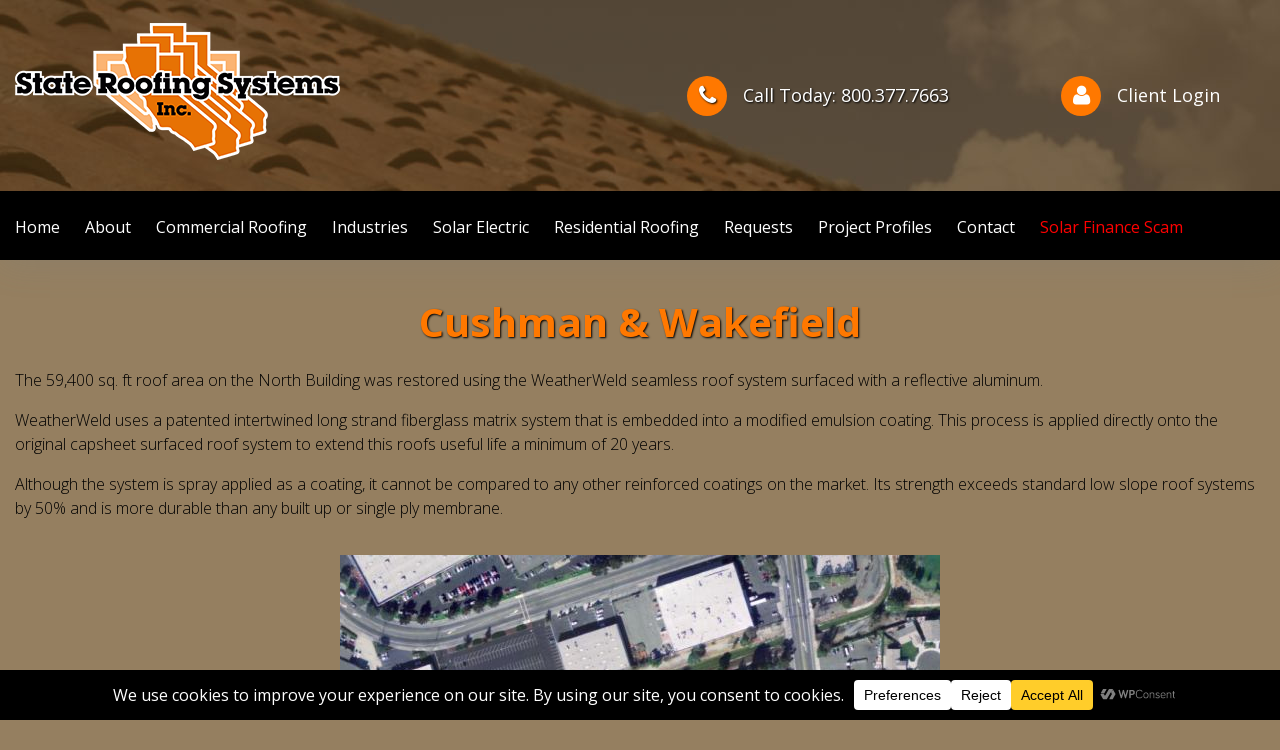

--- FILE ---
content_type: text/html; charset=UTF-8
request_url: https://www.stateroofingsystems.com/project-profiles/cushman-wakefield/
body_size: 20000
content:
<!DOCTYPE html>
<html lang="en-US">
<head>
	<!-- Google Tag Manager -->

<script>(function(w,d,s,l,i){w[l]=w[l]||[];w[l].push({'gtm.start':

new Date().getTime(),event:'gtm.js'});var f=d.getElementsByTagName(s)[0],

j=d.createElement(s),dl=l!='dataLayer'?'&l='+l:'';j.async=true;j.src=

'https://www.googletagmanager.com/gtm.js?id='+i+dl;f.parentNode.insertBefore(j,f);

})(window,document,'script','dataLayer','GTM-5VQRZ3C');</script>

<!-- End Google Tag Manager -->
<meta charset="UTF-8">
<link rel="profile" href="http://gmpg.org/xfn/11">
<link rel="pingback" href="https://www.stateroofingsystems.com/xmlrpc.php">

	<script src="https://wp.finishlinestudios.com/wp-admin/admin-ajax.php?action=mercator-sso-js&#038;host=www.stateroofingsystems.com&#038;back=https%3A%2F%2Fwww.stateroofingsystems.com%2Fproject-profiles%2Fcushman-wakefield%2F&#038;site=53&#038;nonce=7dc3cc5116"></script>
	<script type="text/javascript">
		/* <![CDATA[ */
			if ( 'function' === typeof MercatorSSO ) {
				document.cookie = "wordpress_test_cookie=WP Cookie check; path=/";
				if ( document.cookie.match( /(;|^)\s*wordpress_test_cookie\=/ ) ) {
					MercatorSSO();
				}
			}
		/* ]]> */
	</script>
<meta name="viewport" content="width=device-width, initial-scale=1" />
<meta name='robots' content='index, follow, max-image-preview:large, max-snippet:-1, max-video-preview:-1' />

	<!-- This site is optimized with the Yoast SEO plugin v26.8 - https://yoast.com/product/yoast-seo-wordpress/ -->
	<title>Cushman &amp; Wakefield - State Roofing Systems - California Residential and Commercial Roofing Company</title>
	<link rel="canonical" href="https://www.stateroofingsystems.com/project-profiles/cushman-wakefield/" />
	<meta property="og:locale" content="en_US" />
	<meta property="og:type" content="article" />
	<meta property="og:title" content="Cushman &amp; Wakefield - State Roofing Systems - California Residential and Commercial Roofing Company" />
	<meta property="og:description" content="15003-15021 Wicks Blvd., San Leandro" />
	<meta property="og:url" content="https://www.stateroofingsystems.com/project-profiles/cushman-wakefield/" />
	<meta property="og:site_name" content="State Roofing Systems - California Residential and Commercial Roofing Company" />
	<meta property="article:modified_time" content="2017-11-13T17:35:10+00:00" />
	<meta property="og:image" content="https://www.stateroofingsystems.com/wp-content/uploads/sites/53/2017/11/cw.jpg" />
	<meta property="og:image:width" content="600" />
	<meta property="og:image:height" content="478" />
	<meta property="og:image:type" content="image/jpeg" />
	<meta name="twitter:card" content="summary_large_image" />
	<meta name="twitter:label1" content="Est. reading time" />
	<meta name="twitter:data1" content="1 minute" />
	<script type="application/ld+json" class="yoast-schema-graph">{"@context":"https://schema.org","@graph":[{"@type":"WebPage","@id":"https://www.stateroofingsystems.com/project-profiles/cushman-wakefield/","url":"https://www.stateroofingsystems.com/project-profiles/cushman-wakefield/","name":"Cushman & Wakefield - State Roofing Systems - California Residential and Commercial Roofing Company","isPartOf":{"@id":"https://www.stateroofingsystems.com/#website"},"primaryImageOfPage":{"@id":"https://www.stateroofingsystems.com/project-profiles/cushman-wakefield/#primaryimage"},"image":{"@id":"https://www.stateroofingsystems.com/project-profiles/cushman-wakefield/#primaryimage"},"thumbnailUrl":"https://www.stateroofingsystems.com/wp-content/uploads/sites/53/2017/11/cw.jpg","datePublished":"2017-11-13T17:03:52+00:00","dateModified":"2017-11-13T17:35:10+00:00","breadcrumb":{"@id":"https://www.stateroofingsystems.com/project-profiles/cushman-wakefield/#breadcrumb"},"inLanguage":"en-US","potentialAction":[{"@type":"ReadAction","target":["https://www.stateroofingsystems.com/project-profiles/cushman-wakefield/"]}]},{"@type":"ImageObject","inLanguage":"en-US","@id":"https://www.stateroofingsystems.com/project-profiles/cushman-wakefield/#primaryimage","url":"https://www.stateroofingsystems.com/wp-content/uploads/sites/53/2017/11/cw.jpg","contentUrl":"https://www.stateroofingsystems.com/wp-content/uploads/sites/53/2017/11/cw.jpg","width":600,"height":478},{"@type":"BreadcrumbList","@id":"https://www.stateroofingsystems.com/project-profiles/cushman-wakefield/#breadcrumb","itemListElement":[{"@type":"ListItem","position":1,"name":"Home","item":"https://www.stateroofingsystems.com/"},{"@type":"ListItem","position":2,"name":"Project Profiles","item":"https://www.stateroofingsystems.com/project-profiles/"},{"@type":"ListItem","position":3,"name":"Cushman &#038; Wakefield"}]},{"@type":"WebSite","@id":"https://www.stateroofingsystems.com/#website","url":"https://www.stateroofingsystems.com/","name":"State Roofing Systems - California Residential and Commercial Roofing Company","description":"","potentialAction":[{"@type":"SearchAction","target":{"@type":"EntryPoint","urlTemplate":"https://www.stateroofingsystems.com/?s={search_term_string}"},"query-input":{"@type":"PropertyValueSpecification","valueRequired":true,"valueName":"search_term_string"}}],"inLanguage":"en-US"}]}</script>
	<!-- / Yoast SEO plugin. -->


<link rel='dns-prefetch' href='//www.stateroofingsystems.com' />
<link rel='dns-prefetch' href='//fonts.googleapis.com' />
<link rel="alternate" type="application/rss+xml" title="State Roofing Systems - California Residential and Commercial Roofing Company &raquo; Feed" href="https://www.stateroofingsystems.com/feed/" />
<link rel="alternate" type="application/rss+xml" title="State Roofing Systems - California Residential and Commercial Roofing Company &raquo; Comments Feed" href="https://www.stateroofingsystems.com/comments/feed/" />
<link rel="alternate" title="oEmbed (JSON)" type="application/json+oembed" href="https://www.stateroofingsystems.com/wp-json/oembed/1.0/embed?url=https%3A%2F%2Fwww.stateroofingsystems.com%2Fproject-profiles%2Fcushman-wakefield%2F" />
<script data-cfasync="false" data-wpfc-render="false">
		(function () {
			window.dataLayer = window.dataLayer || [];function gtag(){dataLayer.push(arguments);}

			// Set the developer ID.
			gtag('set', 'developer_id.dMmRkYz', true);

			// Set default consent state based on plugin settings.
			gtag('consent', 'default', {
				'ad_storage': 'denied',
				'analytics_storage': 'denied',
				'ad_user_data': 'denied',
				'ad_personalization': 'denied',
				'security_storage': 'granted',
				'functionality_storage': 'granted',
				'wait_for_update': 500,
			});
		})();
	</script><style id='wp-img-auto-sizes-contain-inline-css' type='text/css'>
img:is([sizes=auto i],[sizes^="auto," i]){contain-intrinsic-size:3000px 1500px}
/*# sourceURL=wp-img-auto-sizes-contain-inline-css */
</style>
<link rel='stylesheet' id='layerslider-css' href='https://www.stateroofingsystems.com/wp-content/plugins/LayerSlider/assets/static/layerslider/css/layerslider.css?ver=8.1.2' type='text/css' media='all' />
<style id='wp-block-library-inline-css' type='text/css'>
:root{--wp-block-synced-color:#7a00df;--wp-block-synced-color--rgb:122,0,223;--wp-bound-block-color:var(--wp-block-synced-color);--wp-editor-canvas-background:#ddd;--wp-admin-theme-color:#007cba;--wp-admin-theme-color--rgb:0,124,186;--wp-admin-theme-color-darker-10:#006ba1;--wp-admin-theme-color-darker-10--rgb:0,107,160.5;--wp-admin-theme-color-darker-20:#005a87;--wp-admin-theme-color-darker-20--rgb:0,90,135;--wp-admin-border-width-focus:2px}@media (min-resolution:192dpi){:root{--wp-admin-border-width-focus:1.5px}}.wp-element-button{cursor:pointer}:root .has-very-light-gray-background-color{background-color:#eee}:root .has-very-dark-gray-background-color{background-color:#313131}:root .has-very-light-gray-color{color:#eee}:root .has-very-dark-gray-color{color:#313131}:root .has-vivid-green-cyan-to-vivid-cyan-blue-gradient-background{background:linear-gradient(135deg,#00d084,#0693e3)}:root .has-purple-crush-gradient-background{background:linear-gradient(135deg,#34e2e4,#4721fb 50%,#ab1dfe)}:root .has-hazy-dawn-gradient-background{background:linear-gradient(135deg,#faaca8,#dad0ec)}:root .has-subdued-olive-gradient-background{background:linear-gradient(135deg,#fafae1,#67a671)}:root .has-atomic-cream-gradient-background{background:linear-gradient(135deg,#fdd79a,#004a59)}:root .has-nightshade-gradient-background{background:linear-gradient(135deg,#330968,#31cdcf)}:root .has-midnight-gradient-background{background:linear-gradient(135deg,#020381,#2874fc)}:root{--wp--preset--font-size--normal:16px;--wp--preset--font-size--huge:42px}.has-regular-font-size{font-size:1em}.has-larger-font-size{font-size:2.625em}.has-normal-font-size{font-size:var(--wp--preset--font-size--normal)}.has-huge-font-size{font-size:var(--wp--preset--font-size--huge)}.has-text-align-center{text-align:center}.has-text-align-left{text-align:left}.has-text-align-right{text-align:right}.has-fit-text{white-space:nowrap!important}#end-resizable-editor-section{display:none}.aligncenter{clear:both}.items-justified-left{justify-content:flex-start}.items-justified-center{justify-content:center}.items-justified-right{justify-content:flex-end}.items-justified-space-between{justify-content:space-between}.screen-reader-text{border:0;clip-path:inset(50%);height:1px;margin:-1px;overflow:hidden;padding:0;position:absolute;width:1px;word-wrap:normal!important}.screen-reader-text:focus{background-color:#ddd;clip-path:none;color:#444;display:block;font-size:1em;height:auto;left:5px;line-height:normal;padding:15px 23px 14px;text-decoration:none;top:5px;width:auto;z-index:100000}html :where(.has-border-color){border-style:solid}html :where([style*=border-top-color]){border-top-style:solid}html :where([style*=border-right-color]){border-right-style:solid}html :where([style*=border-bottom-color]){border-bottom-style:solid}html :where([style*=border-left-color]){border-left-style:solid}html :where([style*=border-width]){border-style:solid}html :where([style*=border-top-width]){border-top-style:solid}html :where([style*=border-right-width]){border-right-style:solid}html :where([style*=border-bottom-width]){border-bottom-style:solid}html :where([style*=border-left-width]){border-left-style:solid}html :where(img[class*=wp-image-]){height:auto;max-width:100%}:where(figure){margin:0 0 1em}html :where(.is-position-sticky){--wp-admin--admin-bar--position-offset:var(--wp-admin--admin-bar--height,0px)}@media screen and (max-width:600px){html :where(.is-position-sticky){--wp-admin--admin-bar--position-offset:0px}}

/*# sourceURL=wp-block-library-inline-css */
</style><style id='global-styles-inline-css' type='text/css'>
:root{--wp--preset--aspect-ratio--square: 1;--wp--preset--aspect-ratio--4-3: 4/3;--wp--preset--aspect-ratio--3-4: 3/4;--wp--preset--aspect-ratio--3-2: 3/2;--wp--preset--aspect-ratio--2-3: 2/3;--wp--preset--aspect-ratio--16-9: 16/9;--wp--preset--aspect-ratio--9-16: 9/16;--wp--preset--color--black: #000000;--wp--preset--color--cyan-bluish-gray: #abb8c3;--wp--preset--color--white: #ffffff;--wp--preset--color--pale-pink: #f78da7;--wp--preset--color--vivid-red: #cf2e2e;--wp--preset--color--luminous-vivid-orange: #ff6900;--wp--preset--color--luminous-vivid-amber: #fcb900;--wp--preset--color--light-green-cyan: #7bdcb5;--wp--preset--color--vivid-green-cyan: #00d084;--wp--preset--color--pale-cyan-blue: #8ed1fc;--wp--preset--color--vivid-cyan-blue: #0693e3;--wp--preset--color--vivid-purple: #9b51e0;--wp--preset--gradient--vivid-cyan-blue-to-vivid-purple: linear-gradient(135deg,rgb(6,147,227) 0%,rgb(155,81,224) 100%);--wp--preset--gradient--light-green-cyan-to-vivid-green-cyan: linear-gradient(135deg,rgb(122,220,180) 0%,rgb(0,208,130) 100%);--wp--preset--gradient--luminous-vivid-amber-to-luminous-vivid-orange: linear-gradient(135deg,rgb(252,185,0) 0%,rgb(255,105,0) 100%);--wp--preset--gradient--luminous-vivid-orange-to-vivid-red: linear-gradient(135deg,rgb(255,105,0) 0%,rgb(207,46,46) 100%);--wp--preset--gradient--very-light-gray-to-cyan-bluish-gray: linear-gradient(135deg,rgb(238,238,238) 0%,rgb(169,184,195) 100%);--wp--preset--gradient--cool-to-warm-spectrum: linear-gradient(135deg,rgb(74,234,220) 0%,rgb(151,120,209) 20%,rgb(207,42,186) 40%,rgb(238,44,130) 60%,rgb(251,105,98) 80%,rgb(254,248,76) 100%);--wp--preset--gradient--blush-light-purple: linear-gradient(135deg,rgb(255,206,236) 0%,rgb(152,150,240) 100%);--wp--preset--gradient--blush-bordeaux: linear-gradient(135deg,rgb(254,205,165) 0%,rgb(254,45,45) 50%,rgb(107,0,62) 100%);--wp--preset--gradient--luminous-dusk: linear-gradient(135deg,rgb(255,203,112) 0%,rgb(199,81,192) 50%,rgb(65,88,208) 100%);--wp--preset--gradient--pale-ocean: linear-gradient(135deg,rgb(255,245,203) 0%,rgb(182,227,212) 50%,rgb(51,167,181) 100%);--wp--preset--gradient--electric-grass: linear-gradient(135deg,rgb(202,248,128) 0%,rgb(113,206,126) 100%);--wp--preset--gradient--midnight: linear-gradient(135deg,rgb(2,3,129) 0%,rgb(40,116,252) 100%);--wp--preset--font-size--small: 13px;--wp--preset--font-size--medium: 20px;--wp--preset--font-size--large: 36px;--wp--preset--font-size--x-large: 42px;--wp--preset--spacing--20: 0.44rem;--wp--preset--spacing--30: 0.67rem;--wp--preset--spacing--40: 1rem;--wp--preset--spacing--50: 1.5rem;--wp--preset--spacing--60: 2.25rem;--wp--preset--spacing--70: 3.38rem;--wp--preset--spacing--80: 5.06rem;--wp--preset--shadow--natural: 6px 6px 9px rgba(0, 0, 0, 0.2);--wp--preset--shadow--deep: 12px 12px 50px rgba(0, 0, 0, 0.4);--wp--preset--shadow--sharp: 6px 6px 0px rgba(0, 0, 0, 0.2);--wp--preset--shadow--outlined: 6px 6px 0px -3px rgb(255, 255, 255), 6px 6px rgb(0, 0, 0);--wp--preset--shadow--crisp: 6px 6px 0px rgb(0, 0, 0);}:where(.is-layout-flex){gap: 0.5em;}:where(.is-layout-grid){gap: 0.5em;}body .is-layout-flex{display: flex;}.is-layout-flex{flex-wrap: wrap;align-items: center;}.is-layout-flex > :is(*, div){margin: 0;}body .is-layout-grid{display: grid;}.is-layout-grid > :is(*, div){margin: 0;}:where(.wp-block-columns.is-layout-flex){gap: 2em;}:where(.wp-block-columns.is-layout-grid){gap: 2em;}:where(.wp-block-post-template.is-layout-flex){gap: 1.25em;}:where(.wp-block-post-template.is-layout-grid){gap: 1.25em;}.has-black-color{color: var(--wp--preset--color--black) !important;}.has-cyan-bluish-gray-color{color: var(--wp--preset--color--cyan-bluish-gray) !important;}.has-white-color{color: var(--wp--preset--color--white) !important;}.has-pale-pink-color{color: var(--wp--preset--color--pale-pink) !important;}.has-vivid-red-color{color: var(--wp--preset--color--vivid-red) !important;}.has-luminous-vivid-orange-color{color: var(--wp--preset--color--luminous-vivid-orange) !important;}.has-luminous-vivid-amber-color{color: var(--wp--preset--color--luminous-vivid-amber) !important;}.has-light-green-cyan-color{color: var(--wp--preset--color--light-green-cyan) !important;}.has-vivid-green-cyan-color{color: var(--wp--preset--color--vivid-green-cyan) !important;}.has-pale-cyan-blue-color{color: var(--wp--preset--color--pale-cyan-blue) !important;}.has-vivid-cyan-blue-color{color: var(--wp--preset--color--vivid-cyan-blue) !important;}.has-vivid-purple-color{color: var(--wp--preset--color--vivid-purple) !important;}.has-black-background-color{background-color: var(--wp--preset--color--black) !important;}.has-cyan-bluish-gray-background-color{background-color: var(--wp--preset--color--cyan-bluish-gray) !important;}.has-white-background-color{background-color: var(--wp--preset--color--white) !important;}.has-pale-pink-background-color{background-color: var(--wp--preset--color--pale-pink) !important;}.has-vivid-red-background-color{background-color: var(--wp--preset--color--vivid-red) !important;}.has-luminous-vivid-orange-background-color{background-color: var(--wp--preset--color--luminous-vivid-orange) !important;}.has-luminous-vivid-amber-background-color{background-color: var(--wp--preset--color--luminous-vivid-amber) !important;}.has-light-green-cyan-background-color{background-color: var(--wp--preset--color--light-green-cyan) !important;}.has-vivid-green-cyan-background-color{background-color: var(--wp--preset--color--vivid-green-cyan) !important;}.has-pale-cyan-blue-background-color{background-color: var(--wp--preset--color--pale-cyan-blue) !important;}.has-vivid-cyan-blue-background-color{background-color: var(--wp--preset--color--vivid-cyan-blue) !important;}.has-vivid-purple-background-color{background-color: var(--wp--preset--color--vivid-purple) !important;}.has-black-border-color{border-color: var(--wp--preset--color--black) !important;}.has-cyan-bluish-gray-border-color{border-color: var(--wp--preset--color--cyan-bluish-gray) !important;}.has-white-border-color{border-color: var(--wp--preset--color--white) !important;}.has-pale-pink-border-color{border-color: var(--wp--preset--color--pale-pink) !important;}.has-vivid-red-border-color{border-color: var(--wp--preset--color--vivid-red) !important;}.has-luminous-vivid-orange-border-color{border-color: var(--wp--preset--color--luminous-vivid-orange) !important;}.has-luminous-vivid-amber-border-color{border-color: var(--wp--preset--color--luminous-vivid-amber) !important;}.has-light-green-cyan-border-color{border-color: var(--wp--preset--color--light-green-cyan) !important;}.has-vivid-green-cyan-border-color{border-color: var(--wp--preset--color--vivid-green-cyan) !important;}.has-pale-cyan-blue-border-color{border-color: var(--wp--preset--color--pale-cyan-blue) !important;}.has-vivid-cyan-blue-border-color{border-color: var(--wp--preset--color--vivid-cyan-blue) !important;}.has-vivid-purple-border-color{border-color: var(--wp--preset--color--vivid-purple) !important;}.has-vivid-cyan-blue-to-vivid-purple-gradient-background{background: var(--wp--preset--gradient--vivid-cyan-blue-to-vivid-purple) !important;}.has-light-green-cyan-to-vivid-green-cyan-gradient-background{background: var(--wp--preset--gradient--light-green-cyan-to-vivid-green-cyan) !important;}.has-luminous-vivid-amber-to-luminous-vivid-orange-gradient-background{background: var(--wp--preset--gradient--luminous-vivid-amber-to-luminous-vivid-orange) !important;}.has-luminous-vivid-orange-to-vivid-red-gradient-background{background: var(--wp--preset--gradient--luminous-vivid-orange-to-vivid-red) !important;}.has-very-light-gray-to-cyan-bluish-gray-gradient-background{background: var(--wp--preset--gradient--very-light-gray-to-cyan-bluish-gray) !important;}.has-cool-to-warm-spectrum-gradient-background{background: var(--wp--preset--gradient--cool-to-warm-spectrum) !important;}.has-blush-light-purple-gradient-background{background: var(--wp--preset--gradient--blush-light-purple) !important;}.has-blush-bordeaux-gradient-background{background: var(--wp--preset--gradient--blush-bordeaux) !important;}.has-luminous-dusk-gradient-background{background: var(--wp--preset--gradient--luminous-dusk) !important;}.has-pale-ocean-gradient-background{background: var(--wp--preset--gradient--pale-ocean) !important;}.has-electric-grass-gradient-background{background: var(--wp--preset--gradient--electric-grass) !important;}.has-midnight-gradient-background{background: var(--wp--preset--gradient--midnight) !important;}.has-small-font-size{font-size: var(--wp--preset--font-size--small) !important;}.has-medium-font-size{font-size: var(--wp--preset--font-size--medium) !important;}.has-large-font-size{font-size: var(--wp--preset--font-size--large) !important;}.has-x-large-font-size{font-size: var(--wp--preset--font-size--x-large) !important;}
/*# sourceURL=global-styles-inline-css */
</style>

<style id='classic-theme-styles-inline-css' type='text/css'>
/*! This file is auto-generated */
.wp-block-button__link{color:#fff;background-color:#32373c;border-radius:9999px;box-shadow:none;text-decoration:none;padding:calc(.667em + 2px) calc(1.333em + 2px);font-size:1.125em}.wp-block-file__button{background:#32373c;color:#fff;text-decoration:none}
/*# sourceURL=/wp-includes/css/classic-themes.min.css */
</style>
<link rel='stylesheet' id='page-list-style-css' href='https://www.stateroofingsystems.com/wp-content/plugins/page-list/css/page-list.css?ver=5.9' type='text/css' media='all' />
<link rel='stylesheet' id='font-awesome-css' href='https://www.stateroofingsystems.com/wp-content/themes/stateroofing/assets/css/font-awesome.min.css?ver=4.5.0' type='text/css' media='all' />
<link rel='stylesheet' id='material-icons-css' href='https://www.stateroofingsystems.com/wp-content/themes/stateroofing/assets/css/material-icons.min.css?ver=2.1.0' type='text/css' media='all' />
<link rel='stylesheet' id='magnific-popup-css' href='https://www.stateroofingsystems.com/wp-content/themes/stateroofing/assets/css/magnific-popup.min.css?ver=1.0.1' type='text/css' media='all' />
<link rel='stylesheet' id='wheelmasters-theme-style-css' href='https://www.stateroofingsystems.com/wp-content/themes/stateroofing/style.css?ver=1.0.3' type='text/css' media='all' />
<link rel='stylesheet' id='cherry-google-fonts-css' href='//fonts.googleapis.com/css?family=Open+Sans%3A300%2C700%2C400&#038;subset=latin&#038;ver=6.9' type='text/css' media='all' />
<link rel='stylesheet' id='js_composer_front-css' href='https://www.stateroofingsystems.com/wp-content/plugins/js_composer/assets/css/js_composer.min.css?ver=8.7.2' type='text/css' media='all' />
<script type="text/javascript" src="https://www.stateroofingsystems.com/wp-includes/js/jquery/jquery.min.js?ver=3.7.1" id="jquery-core-js"></script>
<script type="text/javascript" src="https://www.stateroofingsystems.com/wp-includes/js/jquery/jquery-migrate.min.js?ver=3.4.1" id="jquery-migrate-js"></script>
<script type="text/javascript" id="layerslider-utils-js-extra">
/* <![CDATA[ */
var LS_Meta = {"v":"8.1.2","fixGSAP":"1"};
//# sourceURL=layerslider-utils-js-extra
/* ]]> */
</script>
<script type="text/javascript" src="https://www.stateroofingsystems.com/wp-content/plugins/LayerSlider/assets/static/layerslider/js/layerslider.utils.js?ver=8.1.2" id="layerslider-utils-js"></script>
<script type="text/javascript" src="https://www.stateroofingsystems.com/wp-content/plugins/LayerSlider/assets/static/layerslider/js/layerslider.kreaturamedia.jquery.js?ver=8.1.2" id="layerslider-js"></script>
<script type="text/javascript" src="https://www.stateroofingsystems.com/wp-content/plugins/LayerSlider/assets/static/layerslider/js/layerslider.transitions.js?ver=8.1.2" id="layerslider-transitions-js"></script>
<script></script><meta name="generator" content="Powered by LayerSlider 8.1.2 - Build Heros, Sliders, and Popups. Create Animations and Beautiful, Rich Web Content as Easy as Never Before on WordPress." />
<!-- LayerSlider updates and docs at: https://layerslider.com -->
<link rel="https://api.w.org/" href="https://www.stateroofingsystems.com/wp-json/" /><link rel="alternate" title="JSON" type="application/json" href="https://www.stateroofingsystems.com/wp-json/wp/v2/pages/346" /><link rel="EditURI" type="application/rsd+xml" title="RSD" href="https://www.stateroofingsystems.com/xmlrpc.php?rsd" />
<meta name="generator" content="WordPress 6.9" />
<link rel='shortlink' href='https://www.stateroofingsystems.com/?p=346' />
<meta name="generator" content="Powered by WPBakery Page Builder - drag and drop page builder for WordPress."/>
<style type="text/css" id="custom-background-css">
body.custom-background { background-color: #957f60; }
</style>
	<link rel="icon" href="https://www.stateroofingsystems.com/wp-content/uploads/sites/53/2017/11/favicon.png" sizes="32x32" />
<link rel="icon" href="https://www.stateroofingsystems.com/wp-content/uploads/sites/53/2017/11/favicon.png" sizes="192x192" />
<link rel="apple-touch-icon" href="https://www.stateroofingsystems.com/wp-content/uploads/sites/53/2017/11/favicon.png" />
<meta name="msapplication-TileImage" content="https://www.stateroofingsystems.com/wp-content/uploads/sites/53/2017/11/favicon.png" />
<style type="text/css">/* Typography */body {font-style: normal;font-weight: 300;font-size: 16px;line-height: 1.5;font-family: Open Sans, sans-serif;letter-spacing: 0px;text-align: left;color: #000000;}h1 {font-style: normal;font-weight: 700;font-size: 20px;line-height: 1.5;font-family: Open Sans, sans-serif;letter-spacing: 0px;text-align: inherit;color: #ff7800;}h2 {font-style: normal;font-weight: 700;font-size: 29px;line-height: 1.5;font-family: Open Sans, sans-serif;letter-spacing: 0px;text-align: inherit;color: #ff7800;}h3 {font-style: normal;font-weight: 700;font-size: 21px;line-height: 1.5;font-family: Open Sans, sans-serif;letter-spacing: 0px;text-align: inherit;color: #ff7800;}h4 {font-style: normal;font-weight: 700;font-size: 30px;line-height: 1.5;font-family: Open Sans, sans-serif;letter-spacing: 0px;text-align: inherit;color: #ff7800;}h5 {font-style: normal;font-weight: 700;font-size: 19px;line-height: 1.5;font-family: Open Sans, sans-serif;letter-spacing: 0px;text-align: inherit;color: #ff7800;}h6 {font-style: normal;font-weight: 400;font-size: 18px;line-height: 1.5;font-family: Open Sans, sans-serif;letter-spacing: 0px;text-align: inherit;color: #ff7800;}@media (min-width: 992px) {h1 { font-size: 48px; }h2 { font-size: 40px; }h3 { font-size: 34px; }h4 { font-size: 30px; }h5 { font-size: 26px; }h6 { font-size: 18px; }}a,.not-found .page-title {color: #ff7800;}a:active,a:focus {color: #ff7800;}a:hover,h1 a:hover,h2 a:hover,h3 a:hover,h4 a:hover,h5 a:hover,h6 a:hover {color: #000000;}mark, ins {background-color: #ff7800;color: #ffffff;}::-webkit-input-placeholder { color: #000000; }::-moz-placeholder{ color: #000000; } /* Firefox 19+ */:-moz-placeholder{ color: #000000; } /* Firefox 18- */:-ms-input-placeholder{ color: #000000; }input::-webkit-input-placeholder {color:#ff7800;}input::-moz-placeholder{color:#ff7800;} /* Firefox 19+ */input:-moz-placeholder{color:#ff7800;} /* Firefox 18- */input:-ms-input-placeholder{color:#ff7800;}textarea::-webkit-input-placeholder {color:#ff7800;}textarea::-moz-placeholder{color:#ff7800;} /* Firefox 19+ */textarea:-moz-placeholder{color:#ff7800;} /* Firefox 18- */textarea:-ms-input-placeholder{color:#ff7800;}/* Invert Color Scheme */.invert { color: #ffffff; }.invert h1 { color: #ffffff; }.invert h2 { color: #ffffff; }.invert h3 { color: #ffffff; }.invert h4 { color: #ffffff; }.invert h5 { color: #ffffff; }.invert h6 { color: #ffffff; }.invert a:hover { color: #ffffff; }/* Header */.header-container {background-color: #000000;background-image: url(https://www.stateroofingsystems.com/wp-content/uploads/sites/53/2017/11/headback.jpg);background-repeat: no-repeat;background-position: center top;background-attachment: fixed;}.top-panel {background-color: #000000;}.boxed-wrap {max-width: 1300px;margin: 0 auto;}q {color: #000000;}cite {color: #000000;}/* Site logo */.site-logo {font-style: normal;font-weight: 700;font-size: 50px;font-family: Alegria sans;}.site-logo__link,.site-logo__link:hover,.site-logo__link:active,.site-logo__link:visited {color: #ff7800;}/* Breadcrumbs */.breadcrumbs__items {font-style: normal;font-weight: 400;font-size: 14px;line-height: 1.5;font-family: Open Sans, sans-serif;letter-spacing: 0px;}.breadcrumbs__items a {color: #ff7800;font-weight: 700;}.breadcrumbs__items a:hover {color: #000000;}/* Content */@media (min-width: 1200px) {.container {max-width: 1300px;}}.entry-content ul li,.entry-content ol li {font-family: Open Sans, sans-serif;font-weight: 400;font-size: 16px;color: #000000;}.entry-content a:not(.btn) {color: #000000;}.entry-content a:not(.btn):hover {color: #000000;}.entry-content code{font-family: Open Sans, sans-serif;background: #000000;color: #ff7800;}/* 404 page */.not-found .page-title {color: #000000;}.not-found h4 {color: #000000;}/* Preloader */.page-preloader-cover {background-color: #ff7800;}.cssload-loader {background-color: #000000;}/* Heading in builder */#tm_builder_outer_content .tm_pb_module h1 { color: #ff7800; }#tm_builder_outer_content .tm_pb_module h2 { color: #ff7800; }#tm_builder_outer_content .tm_pb_module h3 { color: #ff7800; }#tm_builder_outer_content .tm_pb_module h4 { color: #ff7800; }#tm_builder_outer_content .tm_pb_module h5 { color: #ff7800; }#tm_builder_outer_content .tm_pb_module.invert h1 { color: #ffffff; }#tm_builder_outer_content .tm_pb_module.invert h2 { color: #ffffff; }#tm_builder_outer_content .tm_pb_module.invert h3 { color: #ffffff; }#tm_builder_outer_content .tm_pb_module.invert h4 { color: #ffffff; }#tm_builder_outer_content .tm_pb_module.invert h5 { color: #ffffff; }/* Blog */#tm_builder_outer_content .tm_pb_post_meta {color: #ff7800;}#tm_builder_outer_content .tm_pb_post_meta .author > a {color:#000000;}#tm_builder_outer_content .tm_pb_post_meta .author > a:hover {color:#000000;}#tm_builder_outer_content .tm_pb_post_meta > a {color:#000000;}#tm_builder_outer_content .tm_pb_post_meta > a:hover {color:#000000;}.tm_pb_builder #tm_builder_outer_content .tm_pb_module .entry-title {color:#000000;}.tm_pb_builder #tm_builder_outer_content .tm_pb_module .entry-title:hover {color:#000000;}#tm_builder_outer_content .tm_link_content a.tm_link_main_url:hover,#tm_builder_outer_content .tm_link_content h2 a:hover {color: #000000 !important;}/* Faqs*/#tm_builder_outer_content .faqs .tm_pb_text ul li {color: #000000;}.tm_pb_builder #tm_builder_outer_content .tm_pb_post .more-link{background:#000000;}.tm_pb_builder #tm_builder_outer_content .tm_pb_post .more-link:hover{background: #000000;}.widget ul li a:hover {color: #000000;}.widget ul li a {color: #000000;}.widget em {font-weight: 700;color: #ff7800;}.invert .widget em {color: #000000;}.widget .widget-title {font-weight: 700;}/* Widget calendar */.widget_calendar .calendar_wrap table {background:#ff7800;}.widget_calendar .calendar_wrap caption {font-weight: 700;background:#000000;color: #ffffff;}.widget_calendar .calendar_wrap tbody td {color: #ff7800;}.widget_calendar .calendar_wrap tbody td a:hover {color: #ffffff;}.widget_calendar .calendar_wrap th {color: #000000;}.widget_calendar .calendar_wrap tbody td a::before {background-color: #000000;}.invert .widget_calendar .calendar_wrap caption {color: #ff7800;background: #ff7800;background: -webkit-linear-gradient(to right, #ff7800 0%, rgb(230,95,0) 100%);background: linear-gradient(to right, #ff7800 0%, rgb(230,95,0) 100%);}.invert .widget_calendar .calendar_wrap th {color: #ff7800;}.invert .widget_calendar .calendar_wrap a {color: #ff7800;}.invert .widget_calendar .calendar_wrap a:hover {color: #ffffff;}.invert .widget_calendar .calendar_wrap tr td a::before {background-color: /* Variable not found */;}/* Widget Tag Cloud */.widget_tag_cloud .tagcloud a {color: #ff7800;}.widget_tag_cloud .tagcloud a:hover {color:#000000;}.invert .widget_tag_cloud .tagcloud a {color: #ffffff;}.invert .widget_tag_cloud .tagcloud a:hover {color: #ff7800;}/* Widget Recent Posts */.widget_recent_entries ul li a, .widget_recent_comments ul li>a {color:#000000;}.widget_recent_entries ul li a:hover, .widget_recent_comments ul li>a:hover {color: #000000;}.widget_recent_entries ul li .post-date {color: #ff7800;}.widget_recent_entries ul li .post-date:before {background: #ff7800;}.invert .widget_recent_entries ul li a, .invert .widget_recent_comments ul li>a {color: #ffffff;}.invert .widget_recent_entries ul li a:hover, .invert .widget_recent_comments ul li>a:hover {color: #ff7800;}.invert .widget_recent_entries ul li .post-date::before {color: rgba(0,0,0,0.3);}/* Widget Recent Comments */.widget_recent_comments .recentcomments {color:#ff7800;}.widget_recent_comments .recentcomments .comment-author-link {font-weight: 700;}.widget_recent_comments .recentcomments .comment-author-link,.widget_recent_comments .recentcomments .comment-author-link a {color:#000000;}.widget_recent_comments .recentcomments .comment-author-link a:hover {color: #000000;}/* Contact*/#tm_builder_outer_content .tm_pb_contact_form_container .tm_pb_contact_main_title{font-size: 26px;font-weight: 700;}/* Custom post*/.custom-posts__item h6 a:hover{color:#000000;}.widget-image-grid__content::before{background: #ff7800;}.widget-image-grid__content .widget-image-grid__title a:hover {color: #000000;}.invert .instagram__cover { background-color: #ff7800; }.instagram__cover,.invert .instagram__cover:before { color: #000000; }.widget-subscribe .subscribe-block__input[type="email"] {border-color: #ffffff;color: #ffffff;}.subscribe-block__input::-webkit-input-placeholder {color: #ffffff;}.subscribe-block__input::-moz-placeholder {color: #ffffff;}.widget-subscribe {font-weight: 400;background: #000000;color: #ff7800;}.widget-subscribe.invert {background: #ff7800;color: #ffffff;}.footer-area .widget-subscribe {background: transparent;}.widget-subscribe > * + *:before {border-color: #000000;}.widget-subscribe > * + *:after {border-color: #ffffff;}.widget-subscribe .subscribe-block__submit:before {font-weight: 400;}.sidebar .widget-subscribe .subscribe-block__submit{background-color: #ffffff;color: #ff7800}.sidebar .widget-subscribe .subscribe-block__submit:hover{background-color: #000000;color: #ffffff}.widget_tf_track_kickstarter .tf-tracker {background: rgba(255,120,0,0.76);color: #ffffff;}.tf-tracker h1,.tf-tracker h2,.tf-tracker h3,.tf-tracker h4,.tf-tracker h5,.tf-tracker h6 {color: #ffffff;}.tf-tracker-value {color: #000000;font-weight: 700;}/* Site header */header.site-header .header-container .main-navigation .menu-toggle::before {color: #ff7800;}header.site-header .header-container .main-navigation .menu-toggle:hover::before {color: #ffffff;}.header-container .site-branding .site-description {color: #ff7800;}.site-logo__link {color: #000000 !important;}/* Header Site menu */.site-header.centered .site-menu:before,.site-header.default .site-menu:before {background: #000000;}@media (min-width: 768px) {.site-header.minimal .site-menu.isStuck:before {background: #000000;}}@media (max-width: 767px) {.site-header .site-menu:before {background: #ffffff;}}/* Site info */.site-header .site-info .phone__info dl,.site-header .site-info .phone__info dt,.site-header .site-info .phone__info dd,.site-header .site-info .time__info dl,.site-header .site-info .time__info dt,.site-header .site-info .time__info dd {font-weight: 400;}.site-header .site-info .phone__info dt,.site-header .site-info .time__info dt {color: #ffffff;}.site-header .site-info .phone__info dd,.site-header .site-info .time__info dd,.site-header .site-info .phone__info a,.site-header .site-info .time__info a {color: #ffffff;}.site-header .site-info .phone__info a:hover,.site-header .site-info .time__info a:hover {color: #ffffff;}.site-header .site-info .phone__info dt::before,.site-header .site-info .time__info dt::before {background: #ff7800;color: #ffffff;}.top-panel .top-panel__message {font-weight: 400;}.top-panel .top-panel__message a {font-weight: 700;}.top-panel .top-panel__message,.top-panel .top-panel__message a:hover,.top-panel .top-panel__menu-list a:hover {color: #ffffff;}.top-panel .top-panel__menu-list li {font-weight: 400;}.top-panel .top-panel__menu-list li,.top-panel .top-panel__menu-list a,.top-panel .social-list__items li > a {color: #ffffff;}.search-form .search-form__field {color: #ff7800;font-family: Open Sans, sans-serif;}.header-container .site-menu .header__search .search-form__submit,.header-container .site-menu .header__search .search-form__submit:active,.header-container .site-menu .header__search .search-form__submit:focus, .header-container .site-menu .header__search .search__toggle{font-weight: 400;color: #ffffff;}.header-container .site-menu .header__search .search__toggle:hover, .header-container .site-menu .header__search .search-form__submit:hover{color: #ff7800;}/* Minimal layout */@media (min-width: 768px) {.site-header.minimal .search-form .search-form__field, .site-header.minimal .header-container .site-menu .header__search .search__toggle:hover, .site-header.minimal .header-container .site-menu .header__search .search-form__submit:hover {color: #ffffff;}.site-header.minimal .header-container .site-menu .header__search .search-form__submit, .site-header.minimal .header-container .site-menu .header__search .search__toggle {color: #ff7800;}}.share-btns__link{color: #000000;}.share-btns__link:hover,.share-btns__link:active,.share-btns__link:visited{color:#000000;}.social-list__items li > a::before {color: #ffffff;}.social-list--footer li > a:hover {color: #ff7800;}.social-list--footer li > a:hover::before {background-color: rgba(255,120,0,0.1);}.main-navigation ul.menu > li > a,.main-navigation ul.menu > li:hover > a,.main-navigation ul.menu > li.menu-hover > a,.main-navigation ul.menu > li.current_page_item > a,.main-navigation ul.menu > li.current-menu-item > a,.main-navigation ul.menu > li.current_page_ancestor > a:hover {color: #ff7800;}.menu-item_description {color: #000000;}.main-navigation ul.menu > li > a {font-weight: 400;font-family: Open Sans, sans-serif;}.main-navigation ul.menu > li > a:before {border-bottom-color: #ffffff;}.main-navigation ul.sub-menu > li > a, .main-navigation ul.menu > li > a {color: #ffffff;}.main-navigation ul.sub-menu > li > a:hover,.main-navigation ul.sub-menu > li.menu-hover > a,.main-navigation ul.sub-menu > li.current_page_item > a,.main-navigation ul.sub-menu > li.current-menu-item > a,.main-navigation ul.sub-menu > li.current_page_ancestor > a:hover {color: #000000;}.main-navigation ul.sub-menu {background: #ff7800;}/* Mobile resolution */@media (max-width: 767px) {.main-navigation ul.menu > li > a {color: #ff7800;}.main-navigation ul.menu > li:hover > a {background: #000000;}.main-navigation .menu-item-has-children > .sub-menu > li:hover > a {color: #ff7800;}}/* Minimal layout */@media (min-width: 768px) {.site-header.minimal .main-navigation ul.menu > li > a,.site-header.minimal .main-navigation ul.menu > li:hover > a,.site-header.minimal .main-navigation ul.menu > li.menu-hover > a,.site-header.minimal .main-navigation ul.menu > li.current_page_item > a,.site-header.minimal .main-navigation ul.menu > li.current-menu-item > a,.site-header.minimal .main-navigation ul.menu > li.current_page_ancestor > a:hover {color: #ffffff;}}.site-footer {background-color: #000000;}.footer-area-wrap {background-color: #000000;}.footer-menu__items li.current-menu-item a,.footer-menu__items li.current_page_item a {color: #000000;}.footer-container em,.footer-container em a{color: #ffffff;}.footer-container em a:hover {color: #000000;}.widget-about__tagline{color: #ff7800;}.footer-copyright a {color:#ffffff;}.footer-copyright a:hover {color:#ff7800;}.btn, .btn:active, .btn:focus,.comment-form .submit,.wpcf7-submit,.btn.btn-secondary,.invert .btn,.post-password-form label + input {background: #ff7800;color: #ffffff;font-weight: 700;}.btn:hover,.comment-form .submit:hover,.wpcf7-submit:hover,.post-password-form label + input:hover {background: #000000;color: #ffffff;}.btn.btn-secondary:hover,.invert .btn:hover {background: #ffffff;color: #ff7800;}blockquote cite,.single-format-quote blockquote cite {font-weight: 700;color: #000000;font-size: 20px;}blockquote:before,.single-format-quote blockquote:before {font-weight: 400;color: #000000;}ul, ol {color: #000000;}ol li:before {font-weight: 700;color: #ff7800;}ul li:before{color: #000000;}code {background: #000000;color: #ffffff;}dt {font-weight: 700;}.sticky__label {background: #000000;color: #ff7800;}.post__cats a, .post__cats {color: #000000}.post__cats a:hover {color: #000000;}.entry-title a:hover {color: #ff7800;}.entry-meta * + *::before,.post__tags a + a::before {background: #000000;}.post-featured-content.format-quote.invert {color: #ffffff;background-color: #ff7800;}.post__tags {color: #ff7800;}.post-author__holder {background-color: #ff7800;}.post-author__title a:hover {color:#000000;}.post-gallery__caption {color: #ffffff;}.post-format-link {font-size: 19px;background: rgba(0,0,0,0.9);color: #ffffff;}.post-format-link:hover {background: rgba(255,120,0,0.9);color: #ffffff;}.post-format-quote {font-family: Open Sans, sans-serif;font-size: 19px;font-style: normal;color: #000000;}@media(min-width: 768px){.post-format-quote {font-size: 26px;}}.post-format-quote:before,.post-format-quote cite,#cancel-comment-reply-link {color: #000000;}#cancel-comment-reply-link:hover {color: #000000;}.post-author {color: #000000;}.post-author a {color: #000000;font-weight: 700;}.post-author a:hover,.post__tags a:hover {color: #000000;}.post__comments,.post__comments a,.post__tags a {color: #000000;}.post__comments a:hover {color: #000000;}.post-navigation .nav-previous a, .post-navigation .nav-next a {color: #000000;}.post-navigation .nav-previous a:hover, .post-navigation .nav-next a:hover {color:#000000;}.post-navigation .nav-next > a::after,.post-navigation .nav-previous > a::before {color: #000000;}.post-navigation .nav-next > a:hover::after,.post-navigation .nav-previous > a:hover::before {color:#000000;}.comments-title,.comment-reply-title {color: #000000;}.comment-body .fn a { color: #000000;}.comment-body .fn a:hover {color:#ffffff;}.comment-body{background: #ff7800;}.comment-body .fn + .comment-date::before {background: rgba(255,120,0,0.2);}.comment-reply-link {color: #000000;}.comment-reply-link:hover {color:#000000;}.comment-form__field {color: #ff7800;}.comment-form .logged-in-as,.comment-form .comment-notes {color: #ff7800;}.pagination a.page-numbers {color: #000000;}.pagination .page-numbers {font-weight: 700;}.pagination a.page-numbers:hover,.pagination span.page-numbers.current {color: #000000;}.pagination .page-numbers.next,.pagination .page-numbers.prev {color: #000000;}.pagination .page-numbers.next:hover,.pagination .page-numbers.prev:hover {color: #000000;}.pagination .page-numbers.next i,.pagination .page-numbers.prev i {color: #000000;}.pagination .page-numbers.next:hover i,.pagination .page-numbers.prev:hover i {color: #000000;}.pagination .page-numbers.next,.pagination .page-numbers.prev,.comment-navigation .nav-previous,.posts-navigation .nav-previous,.post-navigation .nav-previous,.comment-navigation .nav-next,.posts-navigation .nav-next,.post-navigation .nav-next {font-weight: 700;}#toTop {color: #ff7800;background: #000000;}#toTop span{color: #ff7800;}#toTop:hover {color: #000000;background: #ff7800;}#toTop:hover span{color: #000000;}#tm_builder_outer_content .tm_pb_with_background .tm_pb_module.tm_pb_blurb .tm-pb-icon:hover::before {color:#000000;}#tm_builder_outer_content .tm_pb_module.tm_pb_blurb .tm_pb_blurb_container h4 {font-size: 21px;}#tm_builder_outer_content .service-info .tm_pb_blurb .tm_pb_blurb_content h4 a {color: #000000;}#tm_builder_outer_content .service-info .tm_pb_blurb .tm_pb_blurb_content h4 a:hover {color:#000000;}#tm_builder_outer_content .tm_pb_module.tm_pb_blurb a:not(.tm_pb_button):hover {color: #000000;}#tm_builder_outer_content .tm_pb_module.tm_pb_blurb.liner .tm_pb_blurb_content .tm_pb_blurb_content{background: rgba(0,0,0,0.9);}@media (min-width: 1200px) {#tm_builder_outer_content .tm_pb_module.tm_pb_blurb .tm_pb_blurb_container h4 {font-size: 30px;}}.tm_pb_blurb:before{background-color: #000000;}.tm_pb_blurb:after{background-color:#ff7800;}#tm_builder_outer_content .tm_pb_blurb .tm_pb_button{border-color: #ffffff;color: #ffffff;}#tm_builder_outer_content .tm_pb_blurb .tm_pb_button:hover{background-color: #ffffff;color:#ff7800;border-color: #ffffff;}#tm_builder_outer_content .tm_pb_button,#tm_builder_outer_content .tm_pb_button:active,#tm_builder_outer_content .tm_pb_button:focus {background-color: #ff7800;color: #ffffff;font-weight: 700;border-color:#ff7800;}#tm_builder_outer_content .tm_pb_button:hover {background-color: #000000;color: #ffffff;border-color:#000000;}#tm_builder_outer_content .tm_pb_module.tm_pb_cta .tm_pb_promo_button {color: #ffffff;background: #000000;}#tm_builder_outer_content .tm_pb_module.tm_pb_cta .tm_pb_promo_button:hover {color: #ffffff;background: #ff7800;}#tm_builder_outer_content .tm_pb_module.tm_pb_countdown_timer .tm_pb_countdown_timer_container .section .value,#tm_builder_outer_content .countdown-sep::before {color: #000000;}#tm_builder_outer_content .tm_pb_countdown_timer .tm_pb_countdown_timer_container .section.values .value,#tm_builder_outer_content .tm_pb_countdown_timer .tm_pb_countdown_timer_container .section.sep .countdown-sep {font-weight: 700;}/* Header */#tm_builder_outer_content .tm_pb_module.tm_pb_pricing .tm_pb_pricing_table .tm_pb_pricing_heading .tm_pb_pricing_title {font-weight: 700;}/* Subheader */#tm_builder_outer_content .tm_pb_module.tm_pb_pricing .tm_pb_pricing_table .tm_pb_pricing_heading .tm_pb_best_value {color: #ff7800;font-weight: 400;}/* Currency */#tm_builder_outer_content .tm_pb_module.tm_pb_pricing .tm_pb_pricing_table .tm_pb_pricing_content_top .tm_pb_dollar_sign {font-weight: 700;color: #ff7800;}/* Price */#tm_builder_outer_content .tm_pb_module.tm_pb_pricing .tm_pb_pricing_table .tm_pb_pricing_content_top .tm_pb_sum {font-weight: 700;color: #ff7800;}/* Frequency */#tm_builder_outer_content .tm_pb_module.tm_pb_pricing .tm_pb_pricing_table .tm_pb_pricing_content_top .tm_pb_frequency {color: #ff7800;font-weight: 400;}/* Divider */#tm_builder_outer_content .tm_pb_module.tm_pb_pricing .tm_pb_pricing_table .tm_pb_pricing_content_top:after {color: #ff7800;}/* Content */#tm_builder_outer_content .tm_pb_column .tm_pb_module.tm_pb_pricing .tm_pb_pricing_table .tm_pb_pricing_content ul.tm_pb_pricing li {font-weight: 400;}/* Button */#tm_builder_outer_content .tm_pb_module.tm_pb_pricing .tm_pb_pricing_table .tm_pb_pricing_table_button:hover {border-color: #ff7800;background-color: #ff7800;color: #ffffff;}/* Featured table *//* Header */#tm_builder_outer_content .tm_pb_module.tm_pb_pricing .tm_pb_pricing_table.tm_pb_featured_table .tm_pb_pricing_heading {background: #ff7800;}/* Top content */#tm_builder_outer_content .tm_pb_module.tm_pb_pricing .tm_pb_pricing_table.tm_pb_featured_table .tm_pb_pricing_content_top {background: #ff7800;}/* Price */#tm_builder_outer_content .tm_pb_module.tm_pb_pricing .tm_pb_pricing_table.tm_pb_featured_table .tm_pb_pricing_content_top .tm_pb_sum {color: #ff7800;}/* Divider */#tm_builder_outer_content .tm_pb_module.tm_pb_pricing .tm_pb_pricing_table.tm_pb_featured_table .tm_pb_pricing_content_top:after {color: #ffffff;}/* Button */#tm_builder_outer_content .tm_pb_module.tm_pb_pricing .tm_pb_pricing_table.tm_pb_featured_table .tm_pb_pricing_table_button:hover {border-color: #ff7800;background-color: #ff7800;color: #ffffff;}/* Pagination */.tm_pb_builder #tm_builder_outer_content .tm-pb-controllers > a:hover,.tm_pb_builder #tm_builder_outer_content .tm-pb-controllers > a:focus,.tm_pb_builder #tm_builder_outer_content .tm-pb-controllers > a:focus:hover {box-shadow: inset 0 0 0 4px #000000 !important;}.tm_pb_builder #tm_builder_outer_content .tm-pb-controllers > a.tm-pb-active-control,.tm_pb_builder #tm_builder_outer_content .tm-pb-controllers > a.tm-pb-active-control:focus {box-shadow: inset 0 0 0 9px #000000 !important;}/* Arrows */.tm_pb_builder #tm_builder_outer_content .tm-pb-slider-arrows .tm-pb-arrow-prev:before,.tm_pb_builder #tm_builder_outer_content .tm-pb-slider-arrows .tm-pb-arrow-next:before {color: #ffffff;}.tm_pb_builder #tm_builder_outer_content .tm-pb-slider-arrows .tm-pb-arrow-prev:hover:before,.tm_pb_builder #tm_builder_outer_content .tm-pb-slider-arrows .tm-pb-arrow-next:hover:before {color: #ff7800;}.post-gallery .swiper-button-next:not(.swiper-button-disabled),.post-gallery .swiper-button-prev:not(.swiper-button-disabled){background-color: #ffffff;color: #ff7800;}.post-gallery .swiper-button-next:not(.swiper-button-disabled):hover,.post-gallery .swiper-button-prev:not(.swiper-button-disabled):hover {background-color: #000000;color: #ffffff;}/* Button*/.tm_pb_builder #tm_builder_outer_content .tm_pb_slider a.tm_pb_button{border-color: #000000;color:#ffffff;}.tm_pb_builder #tm_builder_outer_content .tm_pb_slider a.tm_pb_button:before{color: #000000;}.tm_pb_builder #tm_builder_outer_content .tm_pb_slider a.tm_pb_button:hover, .tm_pb_builder #tm_builder_outer_content .tm_pb_slider a.tm_pb_button:hover:before{border-color: #ffffff;color:#ffffff;}#tm_builder_outer_content .tm_pb_module.tm_pb_tabs .tm_pb_tabs_controls li a {color: #000000;}#tm_builder_outer_content .tm_pb_module.tm_pb_tabs .tm_pb_tabs_controls li:before {background: #000000;}#tm_builder_outer_content .tm_pb_module.tm_pb_tabs .tm_pb_tabs_controls li:hover a,#tm_builder_outer_content .tm_pb_module.tm_pb_tabs .tm_pb_tabs_controls li.tm_pb_tab_active a {color: #000000;}.tm_pb_testimonial_content p::before{color: #000000;}#tm_builder_outer_content .tm_pb_module.tm_pb_testimonial .tm_pb_testimonial_meta:before {color: #000000;font-weight: 400;}#tm_builder_outer_content .tm_pb_column .tm_pb_testimonial .tm_pb_testimonial_meta > * {font-weight: 400;}#tm_builder_outer_content .tm_pb_module.tm_pb_testimonial .tm_pb_testimonial_meta a:hover {color: #000000;}#tm_builder_outer_content .tm_pb_module.tm_pb_testimonial .tm_pb_testimonial_author {font-weight: 700;}#tm_builder_outer_content .tm_pb_module.tm_pb_testimonial .tm_pb_testimonial_author,#tm_builder_outer_content .tm_pb_module.tm_pb_testimonial .tm_pb_testimonial_author a {color: #ff7800;}#tm_builder_outer_content .tm_pb_module.tm_pb_testimonial .tm_pb_testimonial_author a:hover {color: #000000;}#tm_builder_outer_content .tm_pb_team_member .tm_pb_team_member_description .tm_pb_member_social_links .tm-pb-icon::before{color: #000000;}#tm_builder_outer_content .tm_pb_team_member .tm_pb_team_member_description .tm_pb_member_social_links .tm-pb-icon:hover::before{color: #000000;}#tm_builder_outer_content .tm_pb_team_member .tm_pb_team_member_description .tm_pb_member_position {font-weight: 400;}.tm_pb_builder #tm_builder_outer_content .tm_pb_circle_counter .percent p {font-weight: 700;color: #000000;}#tm_builder_outer_content .tm_pb_circle_counter.tm_pb_module .counter-heading {font-weight: 300;}#tm_builder_outer_content .tm_pb_circle_counter.tm_pb_module .counter-heading:first-line {font-weight: 700;}#tm_builder_outer_content .faqs .tm_pb_text .increase {font-weight: 700;}body table.booked-calendar thead th .monthName {font-family:Open Sans, sans-serif;font-weight: 700;color: #000000;}#tm_builder_outer_content .tm_pb_booked_calendar .booked-calendar-shortcode-wrap .booked-calendar-wrap .booked-calendar thead th > a::before,.widget.widget_booked_calendar.booked-calendar-shortcode-wrap .booked-calendar-wrap .booked-calendar thead th > a::before{color: #000000;}#tm_builder_outer_content .tm_pb_booked_calendar .booked-calendar-shortcode-wrap .booked-calendar-wrap .booked-calendar thead th > a:hover::before,.widget.widget_booked_calendar .booked-calendar-shortcode-wrap .booked-calendar-wrap .booked-calendar thead th > a:hover::before {color: #000000;}#tm_builder_outer_content .tm_pb_booked_calendar .booked-calendar-shortcode-wrap .booked-calendar-wrap .booked-calendar thead .days th,.widget.widget_booked_calendar .booked-calendar-shortcode-wrap .booked-calendar-wrap .booked-calendar thead .days th{background: #000000 !important;font-family:Open Sans, sans-serif;}body #tm_builder_outer_content table.booked-calendar td .date,body .widget.widget_booked_calendar table.booked-calendar td .date,#tm_builder_outer_content .tm_pb_booked_calendar .booked-calendar-shortcode-wrap .booked-calendar-wrap .booked-calendar tbody tr td,#tm_builder_outer_content .tm_pb_booked_calendar .booked-calendar-shortcode-wrap .booked-calendar-wrap .booked-calendar tbody tr td.blur span,.widget.widget_booked_calendar .booked-calendar-shortcode-wrap .booked-calendar-wrap .booked-calendar tbody tr td,.widget.widget_booked_calendar .booked-calendar-shortcode-wrap .booked-calendar-wrap .booked-calendar tbody tr td.blur span {background: #ff7800;}body #tm_builder_outer_content table.booked-calendar td .date:hover,body .widget.widget_booked_calendar table.booked-calendar td .date:hover {background: #000000 !important;}#tm_builder_outer_content .tm_pb_booked_calendar .booked-calendar-shortcode-wrap .booked-calendar-wrap .booked-calendar tbody tr td span .number,.widget.widget_booked_calendar .booked-calendar-shortcode-wrap .booked-calendar-wrap .booked-calendar tbody tr td span .number {color:#000000;font-family:Open Sans, sans-serif;}#tm_builder_outer_content .tm_pb_booked_calendar .booked-calendar-shortcode-wrap .booked-calendar-wrap .booked-calendar tbody tr td.blur span .number,.widget.widget_booked_calendar .booked-calendar-shortcode-wrap .booked-calendar-wrap .booked-calendar tbody tr td.blur span .number {color: #000000;}#tm_builder_outer_content .tm_pb_booked_calendar .booked-calendar-shortcode-wrap .booked-calendar-wrap .booked-calendar tbody tr td.active .date,.widget.widget_booked_calendar .booked-calendar-shortcode-wrap .booked-calendar-wrap .booked-calendar tbody tr td.active .date {background:#000000;}#tm_builder_outer_content .tm_pb_booked_calendar .booked-calendar-shortcode-wrap .booked-calendar-wrap .booked-calendar tbody tr.entryBlock td,.widget.widget_booked_calendar .booked-calendar-shortcode-wrap .booked-calendar-wrap .booked-calendar tbody tr.entryBlock td {border-color: #000000;}#tm_builder_outer_content .tm_pb_booked_calendar .booked-calendar-shortcode-wrap .booked-calendar-wrap .booked-calendar tbody tr.entryBlock td .button,body .booked-modal input.button-primary[type="submit"],.widget.widget_booked_calendar .tm_pb_booked_calendar .booked-calendar-shortcode-wrap .booked-calendar-wrap .booked-calendar tbody tr.entryBlock td .button,body .booked-modal input.button-primary[type="submit"]{background: #000000;}#tm_builder_outer_content .tm_pb_booked_calendar .booked-calendar-shortcode-wrap .booked-calendar-wrap .booked-calendar tbody tr.entryBlock td .button:hover,body .booked-modal input.button-primary[type="submit"]:hover,.widget.widget_booked_calendar.tm_pb_booked_calendar .booked-calendar-shortcode-wrap .booked-calendar-wrap .booked-calendar tbody tr.entryBlock td .button:hover,body .booked-modal input.button-primary[type="submit"]:hover{background: #000000 !important;}.widget.widget_booked_calendar .booked-calendar-shortcode-wrap .booked-calendar-wrap .booked-calendar tbody tr.entryBlock td .button {background: #000000;color: #ff7800;}.widget.widget_booked_calendar .booked-calendar-shortcode-wrap .booked-calendar-wrap .booked-calendar tbody tr.entryBlock td .button:hover {background: #ff7800;color: #000000;}body .booked-modal .bm-window .close i{color: #000000;}body .booked-calendarSwitcher{background: #000000 !important;}body .booked-calendarSwitcher select{background: #000000 !important;}body .booked-form .required-asterisk {color: #000000;}/* cell */body table.booked-calendar td.prev-date .number {color: #ffffff;}body #tm_builder_outer_content table.booked-calendar td.prev-date .date:hover,body .widget.widget_booked_calendar table.booked-calendar td.prev-date .date:hover{background: #ff7800 !important;}body #tm_builder_outer_content table.booked-calendar td.prev-date .date:hover,body .widget.widget_booked_calendar table.booked-calendar td.prev-date .date:hover{background: #ff7800 !important;}body #tm_builder_outer_content table.booked-calendar td.prev-date .date:hover .number,body .widget.widget_booked_calendar table.booked-calendar td.prev-date .date:hover .number{color: #ffffff !important;}body #tm_builder_outer_content table.booked-calendar td.today .date .number,body .widget.widget_booked_calendar table.booked-calendar td.today .date .number{color: #ff7800 !important;}body #tm_builder_outer_content table.booked-calendar td.today .date,body .widget.widget_booked_calendar table.booked-calendar td.today .date{background: #000000;}body #tm_builder_outer_content table.booked-calendar td.today:hover .date:hover,body .widget.widget_booked_calendar table.booked-calendar td.today:hover .date:hover{background: #000000 !important;}#tm_builder_outer_content .tm_pb_booked_calendar .booked-calendar-shortcode-wrap .booked-calendar-wrap .booked-calendar tbody tr td .date:hover .number, #tm_builder_outer_content .tm_pb_booked_calendar .booked-calendar-shortcode-wrap .booked-calendar-wrap .booked-calendar tbody tr td.active .date .number,.widget.widget_booked_calendar .booked-calendar-shortcode-wrap .booked-calendar-wrap .booked-calendar tbody tr td .date:hover .number {color: #ffffff!important;}</style>		<style type="text/css" id="wp-custom-css">
			/*
You can add your own CSS here.

Click the help icon above to learn more.
*/
.site-header .header-container .header-container_wrap .site-info .time__info dt::before {
	content: '\f007';
}
ul, ol {
	text-transform: none;
}
.page-list-ext .page-list-ext-title a {
color: #ff7800;
}
.site {
word-wrap: normal;
-webkit-hyphens: none;
-moz-hyphens: none;
-ms-hyphens: none;
-o-hyphens: none;
hyphens: none;
}
.phone__info {
text-shadow: 1px 1px 2px #000;
}
.page-list-ext-item { 
border-top: 1px solid #000;
padding-top: 15px;
}
h1, h2, h3, h4, h5, h6 {
margin: 0 0 20px 0;
text-shadow: 1px 1px 2px #000;
}
ul:not(.menu):not(.inline-list):not(.footer-menu__items):not(.top-panel__menu-list):not(.sub-menu) {
margin: 20px;
list-style: square;
list-style-position: outside;
}
ul:not(.menu):not(.inline-list):not(.footer-menu__items):not(.top-panel__menu-list):not(.sub-menu) li::before {
content: none;
}
.main-navigation .menu-item-has-children > .sub-menu-toggle::before {
color: #fff;
}
.site-footer.container {
padding-top: 20px;
padding-bottom: 20px;
}
p {
margin: 1.0em 0;
}
.main-navigation .menu > li > a {
	text-transform: none;
}
.main-navigation .menu > li + li {
	margin-left: 5px;
}
.main-navigation ul.sub-menu > li > a, .main-navigation ul.menu > li > a {
text-shadow: 1px 1px 2px #000;
}
.main-navigation ul.sub-menu > li > a:hover, .main-navigation ul.menu > li > a:hover {
text-shadow: 0px 0px 0px #000;
}
.main-navigation ul.sub-menu > li > a:hover, .main-navigation ul.sub-menu > li.menu-hover > a, .main-navigation ul.sub-menu > li.current_page_item > a, .main-navigation ul.sub-menu > li.current-menu-item > a, .main-navigation ul.sub-menu > li.current_page_ancestor > a:hover {
text-shadow: 0px 0px 0px #000;
}
.whitecontenttext {
color: #fff !important;
text-shadow: 1px 1px 2px #000;
}
.whitecontenttext a {
color: #fff !important;
text-shadow: 1px 1px 2px #000;
}
@media all and (max-width:767px) {
.main-navigation .menu-item-has-children > .sub-menu > li:hover > a {
color: #000;
}
}		</style>
		<style type="text/css" data-type="vc_shortcodes-default-css">.vc_do_custom_heading{margin-bottom:0.625rem;margin-top:0;}</style><noscript><style> .wpb_animate_when_almost_visible { opacity: 1; }</style></noscript>
</head>

<body class="wp-singular page-template-default page page-id-346 page-child parent-pageid-36 custom-background wp-theme-stateroofing header-layout-boxed content-layout-boxed footer-layout-boxed blog-default position-fullwidth sidebar-1-3 wpb-js-composer js-comp-ver-8.7.2 vc_responsive">
	<!-- Google Tag Manager (noscript) -->

<noscript><iframe src="https://www.googletagmanager.com/ns.html?id=GTM-5VQRZ3C"

height="0" width="0" style="display:none;visibility:hidden"></iframe></noscript>

<!-- End Google Tag Manager (noscript) -->
<div id="page" class="site">
	<a class="skip-link screen-reader-text" href="#content">Skip to content</a>
	<header id="masthead" class="site-header default container" role="banner">
				<div class="header-container">
			<div class="header-container_wrap container">
				

<div class="site-branding">
	<div class="site-logo"><a class="site-logo__link" href="https://www.stateroofingsystems.com/" rel="home"><img src="https://www.stateroofingsystems.com/wp-content/uploads/sites/53/2021/02/State_Roofing_CA-152C_NV-2017C_Logo.png" alt="State Roofing Systems - California Residential and Commercial Roofing Company" class="site-link__img"  width="325" height="137"></a></div>	</div>

<div class="site-info">
	<div class="phone__info"><dl><dt></dt><dd><a href="#">Call Today: 800.377.7663
</a></dd></dl></div><div class="time__info"><dl><dt></dt><dd><a href="https://www.stateroofingsystems.com/client-login">Client Login</a></dd></dl></div></div>

<div class="site-menu">
	<nav id="site-navigation" class="main-navigation" role="navigation">
		<button class="menu-toggle" aria-controls="main-menu" aria-expanded="false"><i class="material-icons">subject</i></button>
		<ul id="main-menu" class="menu"><li id="menu-item-10" class="menu-item menu-item-type-post_type menu-item-object-page menu-item-home menu-item-10"><a href="https://www.stateroofingsystems.com/">Home</a></li>
<li id="menu-item-49" class="menu-item menu-item-type-post_type menu-item-object-page menu-item-49"><a href="https://www.stateroofingsystems.com/about/">About</a></li>
<li id="menu-item-53" class="menu-item menu-item-type-post_type menu-item-object-page menu-item-has-children menu-item-53"><a href="https://www.stateroofingsystems.com/commercial-roofing/">Commercial Roofing</a>
<ul class="sub-menu">
	<li id="menu-item-515" class="menu-item menu-item-type-post_type menu-item-object-page menu-item-515"><a href="https://www.stateroofingsystems.com/commercial-roofing/replacement/">Replacement</a></li>
	<li id="menu-item-514" class="menu-item menu-item-type-post_type menu-item-object-page menu-item-514"><a href="https://www.stateroofingsystems.com/commercial-roofing/repair/">Repair</a></li>
	<li id="menu-item-56" class="menu-item menu-item-type-post_type menu-item-object-page menu-item-56"><a href="https://www.stateroofingsystems.com/maintenance/">Maintenance</a></li>
	<li id="menu-item-513" class="menu-item menu-item-type-post_type menu-item-object-page menu-item-513"><a href="https://www.stateroofingsystems.com/commercial-roofing/materials/">Materials</a></li>
	<li id="menu-item-512" class="menu-item menu-item-type-post_type menu-item-object-page menu-item-512"><a href="https://www.stateroofingsystems.com/commercial-roofing/inspections/">Inspections</a></li>
	<li id="menu-item-511" class="menu-item menu-item-type-post_type menu-item-object-page menu-item-511"><a href="https://www.stateroofingsystems.com/commercial-roofing/roof-lifespan/">Roof Lifespan</a></li>
</ul>
</li>
<li id="menu-item-516" class="menu-item menu-item-type-custom menu-item-object-custom menu-item-has-children menu-item-516"><a>Industries</a>
<ul class="sub-menu">
	<li id="menu-item-510" class="menu-item menu-item-type-post_type menu-item-object-page menu-item-510"><a href="https://www.stateroofingsystems.com/industrial-roofing/">Industrial Roofing</a></li>
	<li id="menu-item-509" class="menu-item menu-item-type-post_type menu-item-object-page menu-item-509"><a href="https://www.stateroofingsystems.com/multifamily-roofing/">Multifamily Roofing</a></li>
	<li id="menu-item-508" class="menu-item menu-item-type-post_type menu-item-object-page menu-item-508"><a href="https://www.stateroofingsystems.com/warehouse-roofing/">Warehouse Roofing</a></li>
</ul>
</li>
<li id="menu-item-51" class="menu-item menu-item-type-post_type menu-item-object-page menu-item-51"><a href="https://www.stateroofingsystems.com/solar-electric/">Solar Electric</a></li>
<li id="menu-item-52" class="menu-item menu-item-type-post_type menu-item-object-page menu-item-52"><a href="https://www.stateroofingsystems.com/residential-roofing/">Residential Roofing</a></li>
<li id="menu-item-59" class="menu-item menu-item-type-custom menu-item-object-custom menu-item-has-children menu-item-59"><a>Requests</a>
<ul class="sub-menu">
	<li id="menu-item-58" class="menu-item menu-item-type-post_type menu-item-object-page menu-item-58"><a href="https://www.stateroofingsystems.com/bid-request/">Bid Request</a></li>
	<li id="menu-item-57" class="menu-item menu-item-type-post_type menu-item-object-page menu-item-57"><a href="https://www.stateroofingsystems.com/leak-service-request/">Leak Service Request</a></li>
</ul>
</li>
<li id="menu-item-62" class="menu-item menu-item-type-post_type menu-item-object-page current-page-ancestor menu-item-62"><a href="https://www.stateroofingsystems.com/project-profiles/">Project Profiles</a></li>
<li id="menu-item-47" class="menu-item menu-item-type-post_type menu-item-object-page menu-item-47"><a href="https://www.stateroofingsystems.com/contact/">Contact</a></li>
<li id="menu-item-480" class="menu-item menu-item-type-post_type menu-item-object-page menu-item-480"><a href="https://www.stateroofingsystems.com/solar-electric/"><span style="color:#ff0000;">Solar Finance Scam</span></a></li>
</ul>	</nav><!-- #site-navigation -->
	</div>
			</div>
		</div><!-- .header-container -->
	</header><!-- #masthead -->

	<div id="content" class="site-content container">

	
	
	<div class="site-content_wrap container">

		
		<div class="row">

			<div id="primary" class="col-xs-12 col-md-12">

				
				<main id="main" class="site-main" role="main">

					
<article id="post-346" class="post-346 page type-page status-publish has-post-thumbnail hentry has-thumb">
	<header class="entry-header">
		<h1 class="entry-title screen-reader-text">Cushman &#038; Wakefield</h1>	</header><!-- .entry-header -->

	<div class="entry-content">
		<div class="wpb-content-wrapper"><div class="vc_row wpb_row vc_row-fluid"><div class="wpb_column vc_column_container vc_col-sm-12"><div class="vc_column-inner"><div class="wpb_wrapper"><div class="vc_empty_space"   style="height: 32px"><span class="vc_empty_space_inner"></span></div><h2 style="text-align: center" class="vc_custom_heading vc_do_custom_heading" >Cushman &#038; Wakefield</h2>
	<div class="wpb_text_column wpb_content_element" >
		<div class="wpb_wrapper">
			<p>The 59,400 sq. ft roof area on the North Building was restored using the WeatherWeld seamless roof system surfaced with a reflective aluminum.</p>
<p>WeatherWeld uses a patented intertwined long strand fiberglass matrix system that is embedded into a modified emulsion coating. This process is applied directly onto the original capsheet surfaced roof system to extend this roofs useful life a minimum of 20 years.</p>
<p>Although the system is spray applied as a coating, it cannot be compared to any other reinforced coatings on the market. Its strength exceeds standard low slope roof systems by 50% and is more durable than any built up or single ply membrane.</p>

		</div>
	</div>

	<div  class="wpb_single_image wpb_content_element vc_align_center wpb_content_element">
		
		<figure class="wpb_wrapper vc_figure">
			<div class="vc_single_image-wrapper   vc_box_border_grey"><img fetchpriority="high" decoding="async" width="600" height="478" src="https://www.stateroofingsystems.com/wp-content/uploads/sites/53/2017/11/cw.jpg" class="vc_single_image-img attachment-full" alt="" title="cw" srcset="https://www.stateroofingsystems.com/wp-content/uploads/sites/53/2017/11/cw.jpg 600w, https://www.stateroofingsystems.com/wp-content/uploads/sites/53/2017/11/cw-300x239.jpg 300w" sizes="(max-width: 600px) 100vw, 600px" /></div>
		</figure>
	</div>
</div></div></div></div>
</div>	</div><!-- .entry-content -->

	<footer class="entry-footer">

	</footer><!-- .entry-footer -->
</article><!-- #post-## -->

				</main><!-- #main -->

				
			</div><!-- #primary -->

			
		</div><!-- .row -->

		
	</div><!-- .container -->

	

	</div><!-- #content -->

	<footer id="colophon" class="site-footer default container" role="contentinfo">
		<div class="footer-area-wrap invert">
	<div class="container">
			</div>
</div>

<div class="footer-container invert">
	<div class="site-info container">
		<div class="site-info">
			<div class="site-info__mid-box"><div class="footer-copyright"><a href="https://www.stateroofingsystems.com/privacy-policy/">Privacy Policy</a><br><br>15444 Hesperian Blvd., San Leandro, CA 94578 - PHONE: 800.377.7663 - FAX: 510.317.1470<br>Web Design &amp; Development by <a href="https://finishlinestudios.com" target="_blank">Finishline Studios</a></div>	<nav id="footer-navigation" class="footer-menu" role="navigation">
		</nav><!-- #footer-navigation -->
	</div>
		</div>
	</div><!-- .site-info -->
</div><!-- .container -->	</footer><!-- #colophon -->
</div><!-- #page -->

<script type="speculationrules">
{"prefetch":[{"source":"document","where":{"and":[{"href_matches":"/*"},{"not":{"href_matches":["/wp-*.php","/wp-admin/*","/wp-content/uploads/sites/53/*","/wp-content/*","/wp-content/plugins/*","/wp-content/themes/stateroofing/*","/*\\?(.+)"]}},{"not":{"selector_matches":"a[rel~=\"nofollow\"]"}},{"not":{"selector_matches":".no-prefetch, .no-prefetch a"}}]},"eagerness":"conservative"}]}
</script>
<div id="wpconsent-root" style="--wpconsent-z-index: 900000; --wpconsent-background: #000000; --wpconsent-text: #ffffff; --wpconsent-outline-color: rgba(255, 255, 255, 0.2); --wpconsent-accept-bg: #ffcd2a; --wpconsent-cancel-bg: #ffffff; --wpconsent-preferences-bg: #ffffff; --wpconsent-accept-color: #000000; --wpconsent-cancel-color: #000000; --wpconsent-preferences-color: #000000; --wpconsent-font-size: 16px;"><div id="wpconsent-container" style="display: none;"></div><template id="wpconsent-template"><div class="wpconsent-banner-holder wpconsent-banner-long wpconsent-banner-long-bottom" id="wpconsent-banner-holder" tabindex="-1" role="dialog"><div class="wpconsent-banner" part="wpconsent-banner"><div class="wpconsent-banner-body" part="wpconsent-banner-body"><h2 id="wpconsent-banner-title" class="screen-reader-text">Cookie Consent</h2><div class="wpconsent-banner-message" tabindex="0"><p>We use cookies to improve your experience on our site. By using our site, you consent to cookies.</p>
</div></div><div class="wpconsent-banner-footer wpconsent-button-size-small wpconsent-button-corner-slightly-rounded wpconsent-button-type-filled" part="wpconsent-banner-footer"><button type="button" id="wpconsent-preferences-all" class="wpconsent-preferences-cookies wpconsent-banner-button wpconsent-preferences-all" part="wpconsent-button-preferences">Preferences</button><button type="button" id="wpconsent-cancel-all" class="wpconsent-cancel-cookies wpconsent-banner-button wpconsent-cancel-all" part="wpconsent-button-cancel">Reject</button><button type="button" id="wpconsent-accept-all" class="wpconsent-accept-cookies wpconsent-banner-button wpconsent-accept-all" part="wpconsent-button-accept">Accept All</button></div><div class="wpconsent-powered-by"><a style="color: #ffffff" href="https://wpconsent.com/powered-by/?utm_source=liteplugin&#038;utm_medium=poweredby&#038;utm_campaign" target="_blank" rel="nofollow noopener noreferrer"><span class="wpconsent-powered-by-text">Powered by</span> <svg class="wpconsent-icon wpconsent-icon-logo-mono" width="80" height="12" viewBox="0 0 57 9" xmlns="http://www.w3.org/2000/svg"><g clip-path="url(#a)" fill="#ffffff"><path d="M4.84 1.006a.34.34 0 0 0-.333-.34H2.564a.336.336 0 0 0-.292.172L.735 3.566a.336.336 0 0 0 .293.501h1.94a.342.342 0 0 0 .292-.173l1.531-2.713H4.79a.333.333 0 0 0 .05-.175ZM11.628 4.545a.33.33 0 0 0-.048-.171L9.76 1.144 8.403 3.547l.474.84a.33.33 0 0 1 .003.314L7.09 7.88a.341.341 0 0 0 .272.539h1.937a.336.336 0 0 0 .292-.17l2.005-3.558-.003-.002a.34.34 0 0 0 .034-.145h.002Z" /><path d="M9.76 1.144 9.493.667 8.17 2.994l-.038.066-.294.518a.34.34 0 0 1 .569-.03L9.76 1.144ZM6.995.667h-.012a.336.336 0 0 0-.303.19l-2.636 4.66a.345.345 0 0 1-.299.175.348.348 0 0 1-.303-.183l-.447-.792a.337.337 0 0 0-.294-.171l-1.936.006a.336.336 0 0 0-.293.5l1.802 3.199c.06.105.171.17.293.17h2.314c.129 0 .239-.071.297-.178L6.832 5.34l1.002-1.762.294-.518.038-.066L9.49.667H6.995ZM13.896 1.921c0-.148.053-.274.157-.378a.518.518 0 0 1 .38-.155c.136 0 .247.038.334.114.087.077.144.161.17.253l1.065 3.843 1.041-3.825a.48.48 0 0 1 .188-.28.516.516 0 0 1 .627.002c.096.072.16.167.188.285l1.041 3.825 1.076-3.856a.523.523 0 0 1 .501-.36.51.51 0 0 1 .37.151.508.508 0 0 1 .154.374.505.505 0 0 1-.027.163L19.596 7.32a.518.518 0 0 1-.488.375.47.47 0 0 1-.31-.11.546.546 0 0 1-.182-.285l-1.057-3.747-1.053 3.749a.525.525 0 0 1-.19.283.51.51 0 0 1-.325.11.514.514 0 0 1-.315-.102.5.5 0 0 1-.19-.264l-1.564-5.242a.514.514 0 0 1-.027-.165h.002ZM21.94 7.167V1.992c0-.146.05-.27.154-.374a.514.514 0 0 1 .377-.154h1.745c.566 0 1.026.159 1.383.478.357.318.536.785.536 1.399s-.177 1.077-.533 1.398c-.355.321-.817.484-1.385.484H23v1.943a.512.512 0 0 1-.152.375c-.1.1-.226.151-.375.151a.514.514 0 0 1-.378-.154.506.506 0 0 1-.155-.374v.003Zm1.059-2.896h1.134c.287 0 .509-.08.668-.243.16-.162.239-.392.239-.686 0-.294-.081-.526-.242-.685-.16-.16-.382-.239-.666-.239h-1.135v1.855L23 4.27ZM26.842 4.549c0-1.064.249-1.866.749-2.404.5-.539 1.202-.81 2.107-.81.432 0 .828.088 1.191.26.362.173.651.41.869.712.042.06.063.123.063.192a.287.287 0 0 1-.29.295.303.303 0 0 1-.241-.12 1.81 1.81 0 0 0-.671-.553 2.018 2.018 0 0 0-.92-.215c-.714 0-1.264.22-1.645.662-.38.441-.571 1.103-.571 1.984 0 .88.187 1.593.56 2.01.375.418.927.626 1.656.626.318 0 .62-.063.905-.19.285-.128.513-.314.686-.562a.276.276 0 0 1 .241-.12c.084 0 .153.029.207.086a.287.287 0 0 1 .083.21c0 .063-.018.12-.054.174-.2.293-.49.527-.869.704-.38.177-.78.265-1.2.265-.919 0-1.623-.26-2.116-.781-.494-.521-.74-1.328-.74-2.422v-.003ZM33.042 7.19c-.337-.37-.507-.92-.507-1.654 0-.734.168-1.281.504-1.646.336-.365.809-.548 1.417-.548.607 0 1.083.183 1.42.548.334.365.502.914.502 1.646 0 .732-.168 1.285-.503 1.654-.334.369-.809.553-1.42.553-.61 0-1.075-.184-1.413-.553Zm.087-1.654c0 1.118.443 1.676 1.327 1.676.884 0 1.326-.558 1.326-1.676 0-1.118-.442-1.667-1.326-1.667-.884 0-1.327.555-1.327 1.667ZM37.29 7.404V3.686c0-.084.029-.153.086-.207a.293.293 0 0 1 .21-.083c.084 0 .153.027.207.083a.286.286 0 0 1 .083.207v.294c.093-.185.247-.338.465-.458.217-.12.47-.181.755-.181.271 0 .508.031.712.096.204.064.366.147.488.247.121.101.218.226.293.371.075.146.124.291.15.434.025.142.037.3.037.47v2.444a.276.276 0 0 1-.082.207.286.286 0 0 1-.207.082.29.29 0 0 1-.21-.082.277.277 0 0 1-.086-.207V5.078c0-.193-.015-.36-.047-.498a1.104 1.104 0 0 0-.165-.38.718.718 0 0 0-.337-.256 1.503 1.503 0 0 0-.545-.085c-.813 0-1.22.427-1.22 1.282v2.262a.276.276 0 0 1-.083.207.286.286 0 0 1-.206.082.29.29 0 0 1-.21-.082.277.277 0 0 1-.086-.207l-.002.001ZM41.584 6.899c0-.075.025-.137.076-.188a.254.254 0 0 1 .188-.076c.075 0 .14.03.2.09.3.3.69.451 1.162.451.287 0 .52-.052.7-.159.18-.106.27-.27.27-.493a.463.463 0 0 0-.104-.3.747.747 0 0 0-.273-.21 3.832 3.832 0 0 0-.387-.155c-.144-.05-.291-.1-.44-.153a3.603 3.603 0 0 1-.44-.186 2.328 2.328 0 0 1-.387-.242.974.974 0 0 1-.273-.344 1.08 1.08 0 0 1-.102-.48c0-.363.13-.638.392-.824.26-.186.597-.279 1.008-.279.635 0 1.099.195 1.39.586.045.06.067.118.067.174a.25.25 0 0 1-.078.187.263.263 0 0 1-.19.077.26.26 0 0 1-.193-.081 1.426 1.426 0 0 0-.43-.288 1.46 1.46 0 0 0-.566-.096c-.236 0-.43.043-.584.129-.153.087-.23.228-.23.424 0 .116.035.218.103.31a.749.749 0 0 0 .27.221c.113.057.242.113.387.164l.44.155c.147.052.294.114.44.186.145.072.274.15.388.232a.915.915 0 0 1 .275.33c.069.137.103.291.103.464 0 .269-.07.495-.21.681-.14.186-.324.321-.554.405-.23.083-.493.125-.79.125-.346 0-.66-.068-.938-.201-.28-.134-.49-.288-.626-.46a.303.303 0 0 1-.063-.175l-.002-.001ZM45.48 5.536c0-.7.166-1.24.496-1.622.33-.381.794-.572 1.39-.572.235 0 .446.029.635.087.19.059.346.138.47.239.123.1.23.211.317.33.088.119.154.25.2.389.044.14.076.268.095.387a2.447 2.447 0 0 1 .023.558 1.02 1.02 0 0 1-.038.177.26.26 0 0 1-.11.152.396.396 0 0 1-.21.05h-2.673c0 .455.123.817.369 1.087s.584.405 1.013.405c.238 0 .44-.034.607-.105.167-.07.33-.166.493-.288a.307.307 0 0 1 .165-.058.25.25 0 0 1 .187.078.263.263 0 0 1 .077.19.294.294 0 0 1-.1.21 1.61 1.61 0 0 1-.25.2 2.02 2.02 0 0 1-.48.207c-.22.072-.452.106-.7.106-.628 0-1.114-.181-1.458-.543-.343-.361-.516-.917-.516-1.664h-.002Zm.595-.339h2.462c0-.179-.018-.34-.054-.488a1.413 1.413 0 0 0-.177-.417.83.83 0 0 0-.362-.31 1.352 1.352 0 0 0-.579-.112c-.39 0-.696.118-.918.353-.222.236-.347.56-.374.974h.002ZM50.017 7.404V3.686c0-.084.028-.153.085-.207a.293.293 0 0 1 .21-.083c.085 0 .154.027.208.083a.287.287 0 0 1 .082.207v.294c.093-.185.248-.338.465-.458.218-.12.47-.181.755-.181.272 0 .509.031.713.096.204.064.366.147.488.247.121.101.217.226.292.371.075.146.125.291.15.434.026.142.038.3.038.47v2.444a.276.276 0 0 1-.083.207.287.287 0 0 1-.207.082.29.29 0 0 1-.21-.082.277.277 0 0 1-.085-.207V5.078c0-.193-.015-.36-.047-.498a1.106 1.106 0 0 0-.165-.38.718.718 0 0 0-.338-.256 1.504 1.504 0 0 0-.544-.085c-.814 0-1.22.427-1.22 1.282v2.262a.276.276 0 0 1-.083.207.287.287 0 0 1-.207.082.29.29 0 0 1-.21-.082.277.277 0 0 1-.085-.207l-.002.001ZM54.277 3.938a.263.263 0 0 1-.078-.195.27.27 0 0 1 .078-.196.26.26 0 0 1 .194-.081h.357v-.96a.27.27 0 0 1 .09-.203.284.284 0 0 1 .205-.087c.078 0 .149.028.206.085a.279.279 0 0 1 .085.206v.96h.6c.077 0 .142.027.193.081a.276.276 0 0 1 .078.197.264.264 0 0 1-.078.195.262.262 0 0 1-.194.078h-.599v2.525c0 .194.048.344.146.45.096.106.225.158.387.158.081 0 .149.026.204.078a.256.256 0 0 1 .083.195.251.251 0 0 1-.083.194.284.284 0 0 1-.204.078c-.354 0-.629-.105-.824-.317-.195-.211-.292-.49-.292-.836V4.018h-.357a.258.258 0 0 1-.194-.078l-.003-.002Z" /></g><defs><path fill="#ffffff" d="M0 0h55.857v7.753H0z" /></defs></svg><span class="screen-reader-text"> (opens in a new window)</span></a></div></div></div><div id="wpconsent-preferences-modal" class="wpconsent-preferences-modal" style="display:none;" tabindex="-1" role="dialog" aria-modal="true" part="wpconsent-preferences-modal"><div class="wpconsent-preferences-content" part="wpconsent-preferences-content"><div class="wpconsent-preferences-header" part="wpconsent-preferences-header"><h2 id="wpconsent-preferences-title" tabindex="0" part="wpconsent-preferences-title">Cookie Preferences</h2><div class="wpconsent-preferences-header-right"><button class="wpconsent-preferences-header-close" id="wpconsent-preferences-close" aria-label="Close" part="wpconsent-preferences-close">&times;</button></div></div><div class="wpconsent-preferences-body"><div class="wpconsent_preferences_panel_description" part="wpconsent-preferences-description"><p>Manage your cookie preferences below:</p>
</div><div class="wpconsent-preference-cookies wpconsent-preferences-accordion" part="wpconsent-preferences-accordion"><div class="wpconsent-preferences-accordion-item wpconsent-cookie-category wpconsent-cookie-category-essential" part="wpconsent-accordion-item wpconsent-category-essential"><div class="wpconsent-preferences-accordion-header" part="wpconsent-accordion-header"><div class="wpconsent-cookie-category-text"><button class="wpconsent-preferences-accordion-toggle" aria-label="Toggle Essential" aria-expanded="false" part="wpconsent-accordion-toggle"><span class="wpconsent-preferences-accordion-arrow"></span></button><label for="cookie-category-essential">Essential</label></div><div class="wpconsent-cookie-category-checkbox"><label class="wpconsent-preferences-checkbox-toggle wpconsent-preferences-checkbox-toggle-disabled" part="wpconsent-checkbox-toggle wpconsent-checkbox-toggle-disabled"><input type="checkbox" id="cookie-category-essential" checked disabled><span class="wpconsent-preferences-checkbox-toggle-slider"></span></label></div></div><div class="wpconsent-preferences-accordion-content" part="wpconsent-accordion-content"><p class="wpconsent-category-description" tabindex="0">Essential cookies enable basic functions and are necessary for the proper function of the website.</p><div class="wpconsent-preferences-cookies-list" part="wpconsent-cookies-list"><div class="wpconsent-preferences-list-header" part="wpconsent-cookies-list-header"><div class="cookie-name">Name</div><div class="cookie-desc">Description</div><div class="cookie-duration">Duration</div></div><div class="wpconsent-preferences-list-item" data-cookie-id="624" part="wpconsent-cookies-list-item"><div class="cookie-name">Cookie Preferences</div><div class="cookie-desc">This cookie is used to store the user's cookie consent preferences.</div><div class="cookie-duration">30 days</div></div></div><div class="wpconsent-preferences-accordion-item wpconsent-cookie-service" part="wpconsent-accordion-item wpconsent-service-google-recaptcha"><div class="wpconsent-preferences-accordion-header" part="wpconsent-accordion-header"><div class="wpconsent-cookie-category-text"><button class="wpconsent-preferences-accordion-toggle" aria-label="Toggle Google reCAPTCHA" aria-expanded="false" part="wpconsent-accordion-toggle"><span class="wpconsent-preferences-accordion-arrow"></span></button><label>Google reCAPTCHA</label></div><div class="wpconsent-cookie-category-checkbox"></div></div><div class="wpconsent-preferences-accordion-content" part="wpconsent-accordion-content"><p class="wpconsent-service-description" tabindex="0">Google reCAPTCHA helps protect websites from spam and abuse by verifying user interactions through challenges.</p><div class="wpconsent-preferences-cookies-list" part="wpconsent-cookies-list"><div class="wpconsent-preferences-list-header" part="wpconsent-cookies-list-header"><div class="cookie-name">Name</div><div class="cookie-desc">Description</div><div class="cookie-duration">Duration</div></div><div class="wpconsent-preferences-list-item" data-cookie-id="630" part="wpconsent-cookies-list-item"><div class="cookie-name">_GRECAPTCHA</div><div class="cookie-desc">Google reCAPTCHA sets a necessary cookie (_GRECAPTCHA) when executed for the purpose of providing its risk analysis.</div><div class="cookie-duration">179 days</div></div></div></div></div><div class="wpconsent-preferences-accordion-item wpconsent-cookie-service" part="wpconsent-accordion-item wpconsent-service-google-tag-manager"><div class="wpconsent-preferences-accordion-header" part="wpconsent-accordion-header"><div class="wpconsent-cookie-category-text"><button class="wpconsent-preferences-accordion-toggle" aria-label="Toggle Google Tag Manager" aria-expanded="false" part="wpconsent-accordion-toggle"><span class="wpconsent-preferences-accordion-arrow"></span></button><label>Google Tag Manager</label></div><div class="wpconsent-cookie-category-checkbox"></div></div><div class="wpconsent-preferences-accordion-content" part="wpconsent-accordion-content"><p class="wpconsent-service-description" tabindex="0">Google Tag Manager simplifies the management of marketing tags on your website without code changes.</p><div class="wpconsent-preferences-cookies-list" part="wpconsent-cookies-list"><div class="wpconsent-preferences-list-header" part="wpconsent-cookies-list-header"><div class="cookie-name">Name</div><div class="cookie-desc">Description</div><div class="cookie-duration">Duration</div></div><div class="wpconsent-preferences-list-item" data-cookie-id="628" part="wpconsent-cookies-list-item"><div class="cookie-name">cookiePreferences</div><div class="cookie-desc">Registers cookie preferences of a user</div><div class="cookie-duration">2 years</div></div><div class="wpconsent-preferences-list-item" data-cookie-id="629" part="wpconsent-cookies-list-item"><div class="cookie-name">td</div><div class="cookie-desc">Registers statistical data on users' behaviour on the website. Used for internal analytics by the website operator.</div><div class="cookie-duration">session</div></div></div></div></div><div class="wpconsent-preferences-accordion-item wpconsent-cookie-service" part="wpconsent-accordion-item wpconsent-service-login"><div class="wpconsent-preferences-accordion-header" part="wpconsent-accordion-header"><div class="wpconsent-cookie-category-text"><button class="wpconsent-preferences-accordion-toggle" aria-label="Toggle Login" aria-expanded="false" part="wpconsent-accordion-toggle"><span class="wpconsent-preferences-accordion-arrow"></span></button><label>Login</label></div><div class="wpconsent-cookie-category-checkbox"></div></div><div class="wpconsent-preferences-accordion-content" part="wpconsent-accordion-content"><p class="wpconsent-service-description" tabindex="0">These cookies are used for managing login functionality on this website.</p><div class="wpconsent-preferences-cookies-list" part="wpconsent-cookies-list"><div class="wpconsent-preferences-list-header" part="wpconsent-cookies-list-header"><div class="cookie-name">Name</div><div class="cookie-desc">Description</div><div class="cookie-duration">Duration</div></div><div class="wpconsent-preferences-list-item" data-cookie-id="626" part="wpconsent-cookies-list-item"><div class="cookie-name">wordpress_sec</div><div class="cookie-desc">Used to track the user across multiple sessions.</div><div class="cookie-duration">15 days</div></div><div class="wpconsent-preferences-list-item" data-cookie-id="627" part="wpconsent-cookies-list-item"><div class="cookie-name">wordpress_test_cookie</div><div class="cookie-desc">Used to determine if cookies are enabled.</div><div class="cookie-duration">Session</div></div><div class="wpconsent-preferences-list-item" data-cookie-id="625" part="wpconsent-cookies-list-item"><div class="cookie-name">wordpress_logged_in</div><div class="cookie-desc">Used to store logged-in users.</div><div class="cookie-duration">Persistent</div></div></div></div></div></div></div><div class="wpconsent-preferences-accordion-item wpconsent-cookie-category" part="wpconsent-accordion-item wpconsent-cookie-policy-item"><div class="wpconsent-preferences-accordion-header" part="wpconsent-accordion-header"><div class="wpconsent-cookie-category-text"><button class="wpconsent-preferences-accordion-toggle" aria-label="Toggle Cookie Policy" aria-expanded="false" part="wpconsent-accordion-toggle"><span class="wpconsent-preferences-accordion-arrow"></span></button><label class="wpconsent-cookie-policy-title">Cookie Policy</label></div></div><div class="wpconsent-preferences-accordion-content" part="wpconsent-accordion-content"><p tabindex="0" class="wpconsent-cookie-policy-text">You can find more information in our <a href="https://www.stateroofingsystems.com/privacy-policy/">Privacy Policy</a> and .</p></div></div></div></div><div class="wpconsent-preferences-actions" part="wpconsent-preferences-actions"><div class="wpconsent-preferences-buttons wpconsent-button-size-small wpconsent-button-corner-slightly-rounded wpconsent-button-type-filled" part="wpconsent-preferences-buttons"><div class="wpconsent-preferences-buttons-left" part="wpconsent-preferences-buttons-left"><button class="wpconsent-accept-all wpconsent-banner-button" part="wpconsent-preferences-accept-button">Accept All</button><button class="wpconsent-close-preferences wpconsent-banner-button" part="wpconsent-preferences-cancel-button">Close</button></div><button class="wpconsent-save-preferences wpconsent-banner-button" part="wpconsent-preferences-save-button">Save and Close</button></div></div><div class="wpconsent-preferences-powered-by"><div class="wpconsent-powered-by"><a style="color: #ffffff" href="https://wpconsent.com/powered-by/?utm_source=liteplugin&#038;utm_medium=poweredby&#038;utm_campaign" target="_blank" rel="nofollow noopener noreferrer"><span class="wpconsent-powered-by-text">Powered by</span> <svg class="wpconsent-icon wpconsent-icon-logo-mono" width="80" height="12" viewBox="0 0 57 9" fill="none" xmlns="http://www.w3.org/2000/svg"><g clip-path="url(#a)" fill="#ffffff"><path d="M4.84 1.006a.34.34 0 0 0-.333-.34H2.564a.336.336 0 0 0-.292.172L.735 3.566a.336.336 0 0 0 .293.501h1.94a.342.342 0 0 0 .292-.173l1.531-2.713H4.79a.333.333 0 0 0 .05-.175ZM11.628 4.545a.33.33 0 0 0-.048-.171L9.76 1.144 8.403 3.547l.474.84a.33.33 0 0 1 .003.314L7.09 7.88a.341.341 0 0 0 .272.539h1.937a.336.336 0 0 0 .292-.17l2.005-3.558-.003-.002a.34.34 0 0 0 .034-.145h.002Z"/><path d="M9.76 1.144 9.493.667 8.17 2.994l-.038.066-.294.518a.34.34 0 0 1 .569-.03L9.76 1.144ZM6.995.667h-.012a.336.336 0 0 0-.303.19l-2.636 4.66a.345.345 0 0 1-.299.175.348.348 0 0 1-.303-.183l-.447-.792a.337.337 0 0 0-.294-.171l-1.936.006a.336.336 0 0 0-.293.5l1.802 3.199c.06.105.171.17.293.17h2.314c.129 0 .239-.071.297-.178L6.832 5.34l1.002-1.762.294-.518.038-.066L9.49.667H6.995ZM13.896 1.921c0-.148.053-.274.157-.378a.518.518 0 0 1 .38-.155c.136 0 .247.038.334.114.087.077.144.161.17.253l1.065 3.843 1.041-3.825a.48.48 0 0 1 .188-.28.516.516 0 0 1 .627.002c.096.072.16.167.188.285l1.041 3.825 1.076-3.856a.523.523 0 0 1 .501-.36.51.51 0 0 1 .37.151.508.508 0 0 1 .154.374.505.505 0 0 1-.027.163L19.596 7.32a.518.518 0 0 1-.488.375.47.47 0 0 1-.31-.11.546.546 0 0 1-.182-.285l-1.057-3.747-1.053 3.749a.525.525 0 0 1-.19.283.51.51 0 0 1-.325.11.514.514 0 0 1-.315-.102.5.5 0 0 1-.19-.264l-1.564-5.242a.514.514 0 0 1-.027-.165h.002ZM21.94 7.167V1.992c0-.146.05-.27.154-.374a.514.514 0 0 1 .377-.154h1.745c.566 0 1.026.159 1.383.478.357.318.536.785.536 1.399s-.177 1.077-.533 1.398c-.355.321-.817.484-1.385.484H23v1.943a.512.512 0 0 1-.152.375c-.1.1-.226.151-.375.151a.514.514 0 0 1-.378-.154.506.506 0 0 1-.155-.374v.003Zm1.059-2.896h1.134c.287 0 .509-.08.668-.243.16-.162.239-.392.239-.686 0-.294-.081-.526-.242-.685-.16-.16-.382-.239-.666-.239h-1.135v1.855L23 4.27ZM26.842 4.549c0-1.064.249-1.866.749-2.404.5-.539 1.202-.81 2.107-.81.432 0 .828.088 1.191.26.362.173.651.41.869.712.042.06.063.123.063.192a.287.287 0 0 1-.29.295.303.303 0 0 1-.241-.12 1.81 1.81 0 0 0-.671-.553 2.018 2.018 0 0 0-.92-.215c-.714 0-1.264.22-1.645.662-.38.441-.571 1.103-.571 1.984 0 .88.187 1.593.56 2.01.375.418.927.626 1.656.626.318 0 .62-.063.905-.19.285-.128.513-.314.686-.562a.276.276 0 0 1 .241-.12c.084 0 .153.029.207.086a.287.287 0 0 1 .083.21c0 .063-.018.12-.054.174-.2.293-.49.527-.869.704-.38.177-.78.265-1.2.265-.919 0-1.623-.26-2.116-.781-.494-.521-.74-1.328-.74-2.422v-.003ZM33.042 7.19c-.337-.37-.507-.92-.507-1.654 0-.734.168-1.281.504-1.646.336-.365.809-.548 1.417-.548.607 0 1.083.183 1.42.548.334.365.502.914.502 1.646 0 .732-.168 1.285-.503 1.654-.334.369-.809.553-1.42.553-.61 0-1.075-.184-1.413-.553Zm.087-1.654c0 1.118.443 1.676 1.327 1.676.884 0 1.326-.558 1.326-1.676 0-1.118-.442-1.667-1.326-1.667-.884 0-1.327.555-1.327 1.667ZM37.29 7.404V3.686c0-.084.029-.153.086-.207a.293.293 0 0 1 .21-.083c.084 0 .153.027.207.083a.286.286 0 0 1 .083.207v.294c.093-.185.247-.338.465-.458.217-.12.47-.181.755-.181.271 0 .508.031.712.096.204.064.366.147.488.247.121.101.218.226.293.371.075.146.124.291.15.434.025.142.037.3.037.47v2.444a.276.276 0 0 1-.082.207.286.286 0 0 1-.207.082.29.29 0 0 1-.21-.082.277.277 0 0 1-.086-.207V5.078c0-.193-.015-.36-.047-.498a1.104 1.104 0 0 0-.165-.38.718.718 0 0 0-.337-.256 1.503 1.503 0 0 0-.545-.085c-.813 0-1.22.427-1.22 1.282v2.262a.276.276 0 0 1-.083.207.286.286 0 0 1-.206.082.29.29 0 0 1-.21-.082.277.277 0 0 1-.086-.207l-.002.001ZM41.584 6.899c0-.075.025-.137.076-.188a.254.254 0 0 1 .188-.076c.075 0 .14.03.2.09.3.3.69.451 1.162.451.287 0 .52-.052.7-.159.18-.106.27-.27.27-.493a.463.463 0 0 0-.104-.3.747.747 0 0 0-.273-.21 3.832 3.832 0 0 0-.387-.155c-.144-.05-.291-.1-.44-.153a3.603 3.603 0 0 1-.44-.186 2.328 2.328 0 0 1-.387-.242.974.974 0 0 1-.273-.344 1.08 1.08 0 0 1-.102-.48c0-.363.13-.638.392-.824.26-.186.597-.279 1.008-.279.635 0 1.099.195 1.39.586.045.06.067.118.067.174a.25.25 0 0 1-.078.187.263.263 0 0 1-.19.077.26.26 0 0 1-.193-.081 1.426 1.426 0 0 0-.43-.288 1.46 1.46 0 0 0-.566-.096c-.236 0-.43.043-.584.129-.153.087-.23.228-.23.424 0 .116.035.218.103.31a.749.749 0 0 0 .27.221c.113.057.242.113.387.164l.44.155c.147.052.294.114.44.186.145.072.274.15.388.232a.915.915 0 0 1 .275.33c.069.137.103.291.103.464 0 .269-.07.495-.21.681-.14.186-.324.321-.554.405-.23.083-.493.125-.79.125-.346 0-.66-.068-.938-.201-.28-.134-.49-.288-.626-.46a.303.303 0 0 1-.063-.175l-.002-.001ZM45.48 5.536c0-.7.166-1.24.496-1.622.33-.381.794-.572 1.39-.572.235 0 .446.029.635.087.19.059.346.138.47.239.123.1.23.211.317.33.088.119.154.25.2.389.044.14.076.268.095.387a2.447 2.447 0 0 1 .023.558 1.02 1.02 0 0 1-.038.177.26.26 0 0 1-.11.152.396.396 0 0 1-.21.05h-2.673c0 .455.123.817.369 1.087s.584.405 1.013.405c.238 0 .44-.034.607-.105.167-.07.33-.166.493-.288a.307.307 0 0 1 .165-.058.25.25 0 0 1 .187.078.263.263 0 0 1 .077.19.294.294 0 0 1-.1.21 1.61 1.61 0 0 1-.25.2 2.02 2.02 0 0 1-.48.207c-.22.072-.452.106-.7.106-.628 0-1.114-.181-1.458-.543-.343-.361-.516-.917-.516-1.664h-.002Zm.595-.339h2.462c0-.179-.018-.34-.054-.488a1.413 1.413 0 0 0-.177-.417.83.83 0 0 0-.362-.31 1.352 1.352 0 0 0-.579-.112c-.39 0-.696.118-.918.353-.222.236-.347.56-.374.974h.002ZM50.017 7.404V3.686c0-.084.028-.153.085-.207a.293.293 0 0 1 .21-.083c.085 0 .154.027.208.083a.287.287 0 0 1 .082.207v.294c.093-.185.248-.338.465-.458.218-.12.47-.181.755-.181.272 0 .509.031.713.096.204.064.366.147.488.247.121.101.217.226.292.371.075.146.125.291.15.434.026.142.038.3.038.47v2.444a.276.276 0 0 1-.083.207.287.287 0 0 1-.207.082.29.29 0 0 1-.21-.082.277.277 0 0 1-.085-.207V5.078c0-.193-.015-.36-.047-.498a1.106 1.106 0 0 0-.165-.38.718.718 0 0 0-.338-.256 1.504 1.504 0 0 0-.544-.085c-.814 0-1.22.427-1.22 1.282v2.262a.276.276 0 0 1-.083.207.287.287 0 0 1-.207.082.29.29 0 0 1-.21-.082.277.277 0 0 1-.085-.207l-.002.001ZM54.277 3.938a.263.263 0 0 1-.078-.195.27.27 0 0 1 .078-.196.26.26 0 0 1 .194-.081h.357v-.96a.27.27 0 0 1 .09-.203.284.284 0 0 1 .205-.087c.078 0 .149.028.206.085a.279.279 0 0 1 .085.206v.96h.6c.077 0 .142.027.193.081a.276.276 0 0 1 .078.197.264.264 0 0 1-.078.195.262.262 0 0 1-.194.078h-.599v2.525c0 .194.048.344.146.45.096.106.225.158.387.158.081 0 .149.026.204.078a.256.256 0 0 1 .083.195.251.251 0 0 1-.083.194.284.284 0 0 1-.204.078c-.354 0-.629-.105-.824-.317-.195-.211-.292-.49-.292-.836V4.018h-.357a.258.258 0 0 1-.194-.078l-.003-.002Z"/></g><defs><clipPath id="a"><path fill="#ffffff" transform="translate(.429 .667)" d="M0 0h55.857v7.753H0z"/></clipPath></defs></svg><span class="screen-reader-text"> (opens in a new window)</span></a></div></div></div></div><button id="wpconsent-consent-floating" class="wpconsent-consent-floating-button" part="wpconsent-settings-button" style="background-color: #000000; color: #ffffff;" aria-label="Cookie Preferences"><svg class="wpconsent-icon wpconsent-icon-preferences" width="24" height="24" viewBox="0 -960 960 960" xmlns="http://www.w3.org/2000/svg"><path d="m370-80-16-128q-13-5-24.5-12T307-235l-119 50L78-375l103-78q-1-7-1-13.5v-27q0-6.5 1-13.5L78-585l110-190 119 50q11-8 23-15t24-12l16-128h220l16 128q13 5 24.5 12t22.5 15l119-50 110 190-103 78q1 7 1 13.5v27q0 6.5-2 13.5l103 78-110 190-118-50q-11 8-23 15t-24 12L590-80H370Zm70-80h79l14-106q31-8 57.5-23.5T639-327l99 41 39-68-86-65q5-14 7-29.5t2-31.5q0-16-2-31.5t-7-29.5l86-65-39-68-99 42q-22-23-48.5-38.5T533-694l-13-106h-79l-14 106q-31 8-57.5 23.5T321-633l-99-41-39 68 86 64q-5 15-7 30t-2 32q0 16 2 31t7 30l-86 65 39 68 99-42q22 23 48.5 38.5T427-266l13 106Zm42-180q58 0 99-41t41-99q0-58-41-99t-99-41q-59 0-99.5 41T342-480q0 58 40.5 99t99.5 41Zm-2-140Z" fill="#ffffff" /></svg></button></template></div><script type="text/javascript" id="cherry-js-core-js-extra">
/* <![CDATA[ */
var wp_load_style = ["wp-img-auto-sizes-contain.css","layerslider.css","wp-block-library.css","classic-theme-styles.css","page-list-style.css","wheelmasters-theme-style.css","cherry-google-fonts.css","js_composer_front.css"];
var wp_load_script = ["cherry-js-core.js","layerslider-utils.js","layerslider.js","layerslider-transitions.js","wpconsent-frontend-js.js","wheelmasters-theme-script.js","cherry-post-formats.js"];
var cherry_ajax = "be24bead85";
var ui_init_object = {"auto_init":"false","targets":[]};
//# sourceURL=cherry-js-core-js-extra
/* ]]> */
</script>
<script type="text/javascript" src="https://www.stateroofingsystems.com/wp-content/themes/stateroofing/cherry-framework/modules/cherry-js-core/assets/js/min/cherry-js-core.min.js?ver=1.1.3" id="cherry-js-core-js"></script>
<script type="text/javascript" id="cherry-js-core-js-after">
/* <![CDATA[ */
function CherryCSSCollector(){"use strict";var t,e=window.CherryCollectedCSS;void 0!==e&&(t=document.createElement("style"),t.setAttribute("title",e.title),t.setAttribute("type",e.type),t.textContent=e.css,document.head.appendChild(t))}CherryCSSCollector();
//# sourceURL=cherry-js-core-js-after
/* ]]> */
</script>
<script type="text/javascript" id="wpconsent-frontend-js-js-extra">
/* <![CDATA[ */
var wpconsent = {"consent_duration":"30","css_url":"https://www.stateroofingsystems.com/wp-content/plugins/wpconsent-cookies-banner-privacy-suite/build/frontend.css","css_version":"7c914cea7e8bb8e2ae45","default_allow":"","consent_type":"optin","manual_toggle_services":"","slugs":["essential","statistics","marketing"],"enable_consent_banner":"1","enable_script_blocking":"1","enable_consent_floating":"","enable_shared_consent":"","cookie_domain":"","accept_button_enabled":"1","cancel_button_enabled":"1","preferences_button_enabled":"1","respect_gpc":""};
//# sourceURL=wpconsent-frontend-js-js-extra
/* ]]> */
</script>
<script type="text/javascript" src="https://www.stateroofingsystems.com/wp-content/plugins/wpconsent-cookies-banner-privacy-suite/build/frontend.js?ver=7c914cea7e8bb8e2ae45" id="wpconsent-frontend-js-js"></script>
<script type="text/javascript" src="https://www.stateroofingsystems.com/wp-includes/js/hoverIntent.min.js?ver=1.10.2" id="hoverIntent-js"></script>
<script type="text/javascript" src="https://www.stateroofingsystems.com/wp-content/themes/stateroofing/assets/js/jquery.stickup.min.js?ver=1.0.0" id="jquery-stickup-js"></script>
<script type="text/javascript" src="https://www.stateroofingsystems.com/wp-content/themes/stateroofing/assets/js/jquery.ui.totop.min.js?ver=1.2.0" id="jquery-totop-js"></script>
<script type="text/javascript" id="wheelmasters-theme-script-js-extra">
/* <![CDATA[ */
var wheelmasters = {"ajaxurl":"https://www.stateroofingsystems.com/wp-admin/admin-ajax.php","labels":{"totop_button":"Top"}};
//# sourceURL=wheelmasters-theme-script-js-extra
/* ]]> */
</script>
<script type="text/javascript" src="https://www.stateroofingsystems.com/wp-content/themes/stateroofing/assets/js/theme-script.js?ver=1.0.3" id="wheelmasters-theme-script-js"></script>
<script type="text/javascript" src="https://www.stateroofingsystems.com/wp-content/themes/stateroofing/cherry-framework/modules/cherry-post-formats-api/assets/js/min/cherry-post-formats.min.js?ver=1.1.1" id="cherry-post-formats-js"></script>
<script type="text/javascript" src="https://www.stateroofingsystems.com/wp-content/plugins/js_composer/assets/js/dist/js_composer_front.min.js?ver=8.7.2" id="wpb_composer_front_js-js"></script>
<script></script>
</body>
</html>

--- FILE ---
content_type: text/css
request_url: https://www.stateroofingsystems.com/wp-content/themes/stateroofing/style.css?ver=1.0.3
body_size: 28744
content:
@charset "UTF-8";
/*!
Theme Name: stateroofing
Theme URI: http://stateroofingsystems.com
Author: FLS
Author URI: http://finishlinestudios.com
Description: stateroofing
Version: 1.0.3
License: GNU General Public License v3 or later
License URI: http://www.gnu.org/licenses/gpl-3.0.html
Text Domain: stateroofing
Template Id: 53985_remake
Tags: one-column, two-columns, three-columns, left-sidebar, right-sidebar, custom-background, custom-colors, custom-menu, featured-images, post-formats, sticky-post, theme-options, threaded-comments, translation-ready

This theme, like WordPress, is licensed under the GPL.
Use it to make something cool, have fun, and share what you've learned with others.

watermanlog is based on Underscores http://underscores.me/, (C) 2012-2015 Automattic, Inc.
Underscores is distributed under the terms of the GNU GPL v3 or later.

Normalizing styles have been helped along thanks to the fine work of
Nicolas Gallagher and Jonathan Neal http://necolas.github.com/normalize.css/
*/
/*--------------------------------------------------------------
>>> TABLE OF CONTENTS:
----------------------------------------------------------------
# Normalize
# Typography
# Elements
# Forms
# Navigation
	## Links
	## Menus
	## Social List
# Accessibility
# Alignments
# Clearings
# Grid
# Widgets
# Content
	## Posts and pages
	## Asides
	## Comments
# Infinite scroll
# Media
	## Captions
	## Galleries
--------------------------------------------------------------*/
/*--------------------------------------------------------------
# Normalize
--------------------------------------------------------------*/
html {
  font-family: sans-serif;
  -webkit-text-size-adjust: 100%;
  -ms-text-size-adjust: 100%;
}

body {
  margin: 0;
}

article,
aside,
details,
figcaption,
figure,
footer,
header,
main,
menu,
nav,
section,
summary {
  display: block;
}

audio,
canvas,
progress,
video {
  display: inline-block;
  vertical-align: baseline;
}

audio:not([controls]) {
  display: none;
  height: 0;
}

[hidden],
template {
  display: none;
}

a {
  background-color: transparent;
  text-decoration: none;
}

a:active,
a:hover {
  outline: 0;
}

abbr[title] {
  border-bottom: 1px dotted;
}

b,
strong {
  font-weight: bold;
}

dfn {
  font-style: italic;
}

h1 {
  font-size: 2em;
  margin: 0.67em 0;
}

mark {
  background: #ff0;
  color: #000;
}

small {
  font-size: 80%;
}

sub,
sup {
  font-size: 75%;
  line-height: 0;
  position: relative;
  vertical-align: baseline;
}

sup {
  top: -0.5em;
}

sub {
  bottom: -0.25em;
}

img {
  border: 0;
}

svg:not(:root) {
  overflow: hidden;
}

figure {
  margin: 0px;
}

hr {
  box-sizing: content-box;
  height: 0;
}

pre {
  overflow: auto;
}

code,
kbd,
pre,
samp {
  font-family: monospace, monospace;
  font-size: 1em;
}

button,
input,
optgroup,
select,
textarea {
  color: inherit;
  font: inherit;
  margin: 0;
}

button {
  overflow: visible;
}

button,
select {
  text-transform: none;
}

button,
html input[type="button"],
input[type="reset"],
input[type="submit"] {
  -webkit-appearance: button;
  cursor: pointer;
}

button[disabled],
html input[disabled] {
  cursor: default;
}

button::-moz-focus-inner,
input::-moz-focus-inner {
  border: 0;
  padding: 0;
}

input {
  line-height: normal;
}

input[type="checkbox"],
input[type="radio"] {
  box-sizing: border-box;
  padding: 0;
}

input[type="number"]::-webkit-inner-spin-button,
input[type="number"]::-webkit-outer-spin-button {
  height: auto;
}

input[type="search"] {
  -webkit-appearance: textfield;
  box-sizing: content-box;
}

input[type="search"]::-webkit-search-cancel-button,
input[type="search"]::-webkit-search-decoration {
  -webkit-appearance: none;
}

fieldset {
  border: 1px solid #c0c0c0;
  margin: 0 2px;
  padding: 0.35em 0.625em 0.75em;
}

legend {
  border: 0;
  padding: 0;
}

textarea {
  overflow: auto;
}

optgroup {
  font-weight: bold;
}

table {
  border-collapse: collapse;
  border-spacing: 0;
}

td,
th {
  padding: 0;
}

/*--------------------------------------------------------------
# Grid
--------------------------------------------------------------*/
.container {
  margin-left: auto;
  margin-right: auto;
  padding-left: 0.9375rem;
  padding-right: 0.9375rem;
}

@media (min-width: 544px) {
  .container {
    max-width: 576px;
  }
}

@media (min-width: 768px) {
  .container {
    max-width: 720px;
  }
}

@media (min-width: 992px) {
  .container {
    max-width: 940px;
  }
}

@media (min-width: 1200px) {
  .container {
    max-width: 1140px;
  }
}

.container-fluid {
  margin-left: auto;
  margin-right: auto;
  padding-left: 0.9375rem;
  padding-right: 0.9375rem;
}

.row {
  display: -webkit-flex;
  display: -ms-flexbox;
  display: flex;
  -webkit-flex-wrap: wrap;
      -ms-flex-wrap: wrap;
          flex-wrap: wrap;
  margin-left: -0.9375rem;
  margin-right: -0.9375rem;
}

.col-xs-1, .col-xs-2, .col-xs-3, .col-xs-4, .col-xs-5, .col-xs-6, .col-xs-7, .col-xs-8, .col-xs-9, .col-xs-10, .col-xs-11, .col-xs-12, .col-sm-1, .col-sm-2, .col-sm-3, .col-sm-4, .col-sm-5, .col-sm-6, .col-sm-7, .col-sm-8, .col-sm-9, .col-sm-10, .col-sm-11, .col-sm-12, .col-md-1, .col-md-2, .col-md-3, .col-md-4, .col-md-5, .col-md-6, .col-md-7, .col-md-8, .col-md-9, .col-md-10, .col-md-11, .col-md-12, .col-lg-1, .col-lg-2, .col-lg-3, .col-lg-4, .col-lg-5, .col-lg-6, .col-lg-7, .col-lg-8, .col-lg-9, .col-lg-10, .col-lg-11, .col-lg-12, .col-xl-1, .col-xl-2, .col-xl-3, .col-xl-4, .col-xl-5, .col-xl-6, .col-xl-7, .col-xl-8, .col-xl-9, .col-xl-10, .col-xl-11, .col-xl-12 {
  position: relative;
  min-height: 1px;
  padding-left: 0.9375rem;
  padding-right: 0.9375rem;
}

.col-xs-1 {
  -webkit-flex: 0 0 8.33333%;
      -ms-flex: 0 0 8.33333%;
          flex: 0 0 8.33333%;
  max-width: 8.33333%;
}

.col-xs-2 {
  -webkit-flex: 0 0 16.66667%;
      -ms-flex: 0 0 16.66667%;
          flex: 0 0 16.66667%;
  max-width: 16.66667%;
}

.col-xs-3 {
  -webkit-flex: 0 0 25%;
      -ms-flex: 0 0 25%;
          flex: 0 0 25%;
  max-width: 25%;
}

.col-xs-4 {
  -webkit-flex: 0 0 33.33333%;
      -ms-flex: 0 0 33.33333%;
          flex: 0 0 33.33333%;
  max-width: 33.33333%;
}

.col-xs-5 {
  -webkit-flex: 0 0 41.66667%;
      -ms-flex: 0 0 41.66667%;
          flex: 0 0 41.66667%;
  max-width: 41.66667%;
}

.col-xs-6 {
  -webkit-flex: 0 0 50%;
      -ms-flex: 0 0 50%;
          flex: 0 0 50%;
  max-width: 50%;
}

.col-xs-7 {
  -webkit-flex: 0 0 58.33333%;
      -ms-flex: 0 0 58.33333%;
          flex: 0 0 58.33333%;
  max-width: 58.33333%;
}

.col-xs-8 {
  -webkit-flex: 0 0 66.66667%;
      -ms-flex: 0 0 66.66667%;
          flex: 0 0 66.66667%;
  max-width: 66.66667%;
}

.col-xs-9 {
  -webkit-flex: 0 0 75%;
      -ms-flex: 0 0 75%;
          flex: 0 0 75%;
  max-width: 75%;
}

.col-xs-10 {
  -webkit-flex: 0 0 83.33333%;
      -ms-flex: 0 0 83.33333%;
          flex: 0 0 83.33333%;
  max-width: 83.33333%;
}

.col-xs-11 {
  -webkit-flex: 0 0 91.66667%;
      -ms-flex: 0 0 91.66667%;
          flex: 0 0 91.66667%;
  max-width: 91.66667%;
}

.col-xs-12 {
  -webkit-flex: 0 0 100%;
      -ms-flex: 0 0 100%;
          flex: 0 0 100%;
  max-width: 100%;
}

.col-xs-pull-0 {
  right: auto;
}

.col-xs-pull-1 {
  right: 8.33333%;
}

.col-xs-pull-2 {
  right: 16.66667%;
}

.col-xs-pull-3 {
  right: 25%;
}

.col-xs-pull-4 {
  right: 33.33333%;
}

.col-xs-pull-5 {
  right: 41.66667%;
}

.col-xs-pull-6 {
  right: 50%;
}

.col-xs-pull-7 {
  right: 58.33333%;
}

.col-xs-pull-8 {
  right: 66.66667%;
}

.col-xs-pull-9 {
  right: 75%;
}

.col-xs-pull-10 {
  right: 83.33333%;
}

.col-xs-pull-11 {
  right: 91.66667%;
}

.col-xs-pull-12 {
  right: 100%;
}

.col-xs-push-0 {
  left: auto;
}

.col-xs-push-1 {
  left: 8.33333%;
}

.col-xs-push-2 {
  left: 16.66667%;
}

.col-xs-push-3 {
  left: 25%;
}

.col-xs-push-4 {
  left: 33.33333%;
}

.col-xs-push-5 {
  left: 41.66667%;
}

.col-xs-push-6 {
  left: 50%;
}

.col-xs-push-7 {
  left: 58.33333%;
}

.col-xs-push-8 {
  left: 66.66667%;
}

.col-xs-push-9 {
  left: 75%;
}

.col-xs-push-10 {
  left: 83.33333%;
}

.col-xs-push-11 {
  left: 91.66667%;
}

.col-xs-push-12 {
  left: 100%;
}

.col-xs-offset-0 {
  margin-left: 0%;
}

.col-xs-offset-1 {
  margin-left: 8.33333%;
}

.col-xs-offset-2 {
  margin-left: 16.66667%;
}

.col-xs-offset-3 {
  margin-left: 25%;
}

.col-xs-offset-4 {
  margin-left: 33.33333%;
}

.col-xs-offset-5 {
  margin-left: 41.66667%;
}

.col-xs-offset-6 {
  margin-left: 50%;
}

.col-xs-offset-7 {
  margin-left: 58.33333%;
}

.col-xs-offset-8 {
  margin-left: 66.66667%;
}

.col-xs-offset-9 {
  margin-left: 75%;
}

.col-xs-offset-10 {
  margin-left: 83.33333%;
}

.col-xs-offset-11 {
  margin-left: 91.66667%;
}

.col-xs-offset-12 {
  margin-left: 100%;
}

@media (min-width: 544px) {
  .col-sm-1 {
    -webkit-flex: 0 0 8.33333%;
        -ms-flex: 0 0 8.33333%;
            flex: 0 0 8.33333%;
    max-width: 8.33333%;
  }
  .col-sm-2 {
    -webkit-flex: 0 0 16.66667%;
        -ms-flex: 0 0 16.66667%;
            flex: 0 0 16.66667%;
    max-width: 16.66667%;
  }
  .col-sm-3 {
    -webkit-flex: 0 0 25%;
        -ms-flex: 0 0 25%;
            flex: 0 0 25%;
    max-width: 25%;
  }
  .col-sm-4 {
    -webkit-flex: 0 0 33.33333%;
        -ms-flex: 0 0 33.33333%;
            flex: 0 0 33.33333%;
    max-width: 33.33333%;
  }
  .col-sm-5 {
    -webkit-flex: 0 0 41.66667%;
        -ms-flex: 0 0 41.66667%;
            flex: 0 0 41.66667%;
    max-width: 41.66667%;
  }
  .col-sm-6 {
    -webkit-flex: 0 0 50%;
        -ms-flex: 0 0 50%;
            flex: 0 0 50%;
    max-width: 50%;
  }
  .col-sm-7 {
    -webkit-flex: 0 0 58.33333%;
        -ms-flex: 0 0 58.33333%;
            flex: 0 0 58.33333%;
    max-width: 58.33333%;
  }
  .col-sm-8 {
    -webkit-flex: 0 0 66.66667%;
        -ms-flex: 0 0 66.66667%;
            flex: 0 0 66.66667%;
    max-width: 66.66667%;
  }
  .col-sm-9 {
    -webkit-flex: 0 0 75%;
        -ms-flex: 0 0 75%;
            flex: 0 0 75%;
    max-width: 75%;
  }
  .col-sm-10 {
    -webkit-flex: 0 0 83.33333%;
        -ms-flex: 0 0 83.33333%;
            flex: 0 0 83.33333%;
    max-width: 83.33333%;
  }
  .col-sm-11 {
    -webkit-flex: 0 0 91.66667%;
        -ms-flex: 0 0 91.66667%;
            flex: 0 0 91.66667%;
    max-width: 91.66667%;
  }
  .col-sm-12 {
    -webkit-flex: 0 0 100%;
        -ms-flex: 0 0 100%;
            flex: 0 0 100%;
    max-width: 100%;
  }
  .col-sm-pull-0 {
    right: auto;
  }
  .col-sm-pull-1 {
    right: 8.33333%;
  }
  .col-sm-pull-2 {
    right: 16.66667%;
  }
  .col-sm-pull-3 {
    right: 25%;
  }
  .col-sm-pull-4 {
    right: 33.33333%;
  }
  .col-sm-pull-5 {
    right: 41.66667%;
  }
  .col-sm-pull-6 {
    right: 50%;
  }
  .col-sm-pull-7 {
    right: 58.33333%;
  }
  .col-sm-pull-8 {
    right: 66.66667%;
  }
  .col-sm-pull-9 {
    right: 75%;
  }
  .col-sm-pull-10 {
    right: 83.33333%;
  }
  .col-sm-pull-11 {
    right: 91.66667%;
  }
  .col-sm-pull-12 {
    right: 100%;
  }
  .col-sm-push-0 {
    left: auto;
  }
  .col-sm-push-1 {
    left: 8.33333%;
  }
  .col-sm-push-2 {
    left: 16.66667%;
  }
  .col-sm-push-3 {
    left: 25%;
  }
  .col-sm-push-4 {
    left: 33.33333%;
  }
  .col-sm-push-5 {
    left: 41.66667%;
  }
  .col-sm-push-6 {
    left: 50%;
  }
  .col-sm-push-7 {
    left: 58.33333%;
  }
  .col-sm-push-8 {
    left: 66.66667%;
  }
  .col-sm-push-9 {
    left: 75%;
  }
  .col-sm-push-10 {
    left: 83.33333%;
  }
  .col-sm-push-11 {
    left: 91.66667%;
  }
  .col-sm-push-12 {
    left: 100%;
  }
  .col-sm-offset-0 {
    margin-left: 0%;
  }
  .col-sm-offset-1 {
    margin-left: 8.33333%;
  }
  .col-sm-offset-2 {
    margin-left: 16.66667%;
  }
  .col-sm-offset-3 {
    margin-left: 25%;
  }
  .col-sm-offset-4 {
    margin-left: 33.33333%;
  }
  .col-sm-offset-5 {
    margin-left: 41.66667%;
  }
  .col-sm-offset-6 {
    margin-left: 50%;
  }
  .col-sm-offset-7 {
    margin-left: 58.33333%;
  }
  .col-sm-offset-8 {
    margin-left: 66.66667%;
  }
  .col-sm-offset-9 {
    margin-left: 75%;
  }
  .col-sm-offset-10 {
    margin-left: 83.33333%;
  }
  .col-sm-offset-11 {
    margin-left: 91.66667%;
  }
  .col-sm-offset-12 {
    margin-left: 100%;
  }
}

@media (min-width: 768px) {
  .col-md-1 {
    -webkit-flex: 0 0 8.33333%;
        -ms-flex: 0 0 8.33333%;
            flex: 0 0 8.33333%;
    max-width: 8.33333%;
  }
  .col-md-2 {
    -webkit-flex: 0 0 16.66667%;
        -ms-flex: 0 0 16.66667%;
            flex: 0 0 16.66667%;
    max-width: 16.66667%;
  }
  .col-md-3 {
    -webkit-flex: 0 0 25%;
        -ms-flex: 0 0 25%;
            flex: 0 0 25%;
    max-width: 25%;
  }
  .col-md-4 {
    -webkit-flex: 0 0 33.33333%;
        -ms-flex: 0 0 33.33333%;
            flex: 0 0 33.33333%;
    max-width: 33.33333%;
  }
  .col-md-5 {
    -webkit-flex: 0 0 41.66667%;
        -ms-flex: 0 0 41.66667%;
            flex: 0 0 41.66667%;
    max-width: 41.66667%;
  }
  .col-md-6 {
    -webkit-flex: 0 0 50%;
        -ms-flex: 0 0 50%;
            flex: 0 0 50%;
    max-width: 50%;
  }
  .col-md-7 {
    -webkit-flex: 0 0 58.33333%;
        -ms-flex: 0 0 58.33333%;
            flex: 0 0 58.33333%;
    max-width: 58.33333%;
  }
  .col-md-8 {
    -webkit-flex: 0 0 66.66667%;
        -ms-flex: 0 0 66.66667%;
            flex: 0 0 66.66667%;
    max-width: 66.66667%;
  }
  .col-md-9 {
    -webkit-flex: 0 0 75%;
        -ms-flex: 0 0 75%;
            flex: 0 0 75%;
    max-width: 75%;
  }
  .col-md-10 {
    -webkit-flex: 0 0 83.33333%;
        -ms-flex: 0 0 83.33333%;
            flex: 0 0 83.33333%;
    max-width: 83.33333%;
  }
  .col-md-11 {
    -webkit-flex: 0 0 91.66667%;
        -ms-flex: 0 0 91.66667%;
            flex: 0 0 91.66667%;
    max-width: 91.66667%;
  }
  .col-md-12 {
    -webkit-flex: 0 0 100%;
        -ms-flex: 0 0 100%;
            flex: 0 0 100%;
    max-width: 100%;
  }
  .col-md-pull-0 {
    right: auto;
  }
  .col-md-pull-1 {
    right: 8.33333%;
  }
  .col-md-pull-2 {
    right: 16.66667%;
  }
  .col-md-pull-3 {
    right: 25%;
  }
  .col-md-pull-4 {
    right: 33.33333%;
  }
  .col-md-pull-5 {
    right: 41.66667%;
  }
  .col-md-pull-6 {
    right: 50%;
  }
  .col-md-pull-7 {
    right: 58.33333%;
  }
  .col-md-pull-8 {
    right: 66.66667%;
  }
  .col-md-pull-9 {
    right: 75%;
  }
  .col-md-pull-10 {
    right: 83.33333%;
  }
  .col-md-pull-11 {
    right: 91.66667%;
  }
  .col-md-pull-12 {
    right: 100%;
  }
  .col-md-push-0 {
    left: auto;
  }
  .col-md-push-1 {
    left: 8.33333%;
  }
  .col-md-push-2 {
    left: 16.66667%;
  }
  .col-md-push-3 {
    left: 25%;
  }
  .col-md-push-4 {
    left: 33.33333%;
  }
  .col-md-push-5 {
    left: 41.66667%;
  }
  .col-md-push-6 {
    left: 50%;
  }
  .col-md-push-7 {
    left: 58.33333%;
  }
  .col-md-push-8 {
    left: 66.66667%;
  }
  .col-md-push-9 {
    left: 75%;
  }
  .col-md-push-10 {
    left: 83.33333%;
  }
  .col-md-push-11 {
    left: 91.66667%;
  }
  .col-md-push-12 {
    left: 100%;
  }
  .col-md-offset-0 {
    margin-left: 0%;
  }
  .col-md-offset-1 {
    margin-left: 8.33333%;
  }
  .col-md-offset-2 {
    margin-left: 16.66667%;
  }
  .col-md-offset-3 {
    margin-left: 25%;
  }
  .col-md-offset-4 {
    margin-left: 33.33333%;
  }
  .col-md-offset-5 {
    margin-left: 41.66667%;
  }
  .col-md-offset-6 {
    margin-left: 50%;
  }
  .col-md-offset-7 {
    margin-left: 58.33333%;
  }
  .col-md-offset-8 {
    margin-left: 66.66667%;
  }
  .col-md-offset-9 {
    margin-left: 75%;
  }
  .col-md-offset-10 {
    margin-left: 83.33333%;
  }
  .col-md-offset-11 {
    margin-left: 91.66667%;
  }
  .col-md-offset-12 {
    margin-left: 100%;
  }
}

@media (min-width: 992px) {
  .col-lg-1 {
    -webkit-flex: 0 0 8.33333%;
        -ms-flex: 0 0 8.33333%;
            flex: 0 0 8.33333%;
    max-width: 8.33333%;
  }
  .col-lg-2 {
    -webkit-flex: 0 0 16.66667%;
        -ms-flex: 0 0 16.66667%;
            flex: 0 0 16.66667%;
    max-width: 16.66667%;
  }
  .col-lg-3 {
    -webkit-flex: 0 0 25%;
        -ms-flex: 0 0 25%;
            flex: 0 0 25%;
    max-width: 25%;
  }
  .col-lg-4 {
    -webkit-flex: 0 0 33.33333%;
        -ms-flex: 0 0 33.33333%;
            flex: 0 0 33.33333%;
    max-width: 33.33333%;
  }
  .col-lg-5 {
    -webkit-flex: 0 0 41.66667%;
        -ms-flex: 0 0 41.66667%;
            flex: 0 0 41.66667%;
    max-width: 41.66667%;
  }
  .col-lg-6 {
    -webkit-flex: 0 0 50%;
        -ms-flex: 0 0 50%;
            flex: 0 0 50%;
    max-width: 50%;
  }
  .col-lg-7 {
    -webkit-flex: 0 0 58.33333%;
        -ms-flex: 0 0 58.33333%;
            flex: 0 0 58.33333%;
    max-width: 58.33333%;
  }
  .col-lg-8 {
    -webkit-flex: 0 0 66.66667%;
        -ms-flex: 0 0 66.66667%;
            flex: 0 0 66.66667%;
    max-width: 66.66667%;
  }
  .col-lg-9 {
    -webkit-flex: 0 0 75%;
        -ms-flex: 0 0 75%;
            flex: 0 0 75%;
    max-width: 75%;
  }
  .col-lg-10 {
    -webkit-flex: 0 0 83.33333%;
        -ms-flex: 0 0 83.33333%;
            flex: 0 0 83.33333%;
    max-width: 83.33333%;
  }
  .col-lg-11 {
    -webkit-flex: 0 0 91.66667%;
        -ms-flex: 0 0 91.66667%;
            flex: 0 0 91.66667%;
    max-width: 91.66667%;
  }
  .col-lg-12 {
    -webkit-flex: 0 0 100%;
        -ms-flex: 0 0 100%;
            flex: 0 0 100%;
    max-width: 100%;
  }
  .col-lg-pull-0 {
    right: auto;
  }
  .col-lg-pull-1 {
    right: 8.33333%;
  }
  .col-lg-pull-2 {
    right: 16.66667%;
  }
  .col-lg-pull-3 {
    right: 25%;
  }
  .col-lg-pull-4 {
    right: 33.33333%;
  }
  .col-lg-pull-5 {
    right: 41.66667%;
  }
  .col-lg-pull-6 {
    right: 50%;
  }
  .col-lg-pull-7 {
    right: 58.33333%;
  }
  .col-lg-pull-8 {
    right: 66.66667%;
  }
  .col-lg-pull-9 {
    right: 75%;
  }
  .col-lg-pull-10 {
    right: 83.33333%;
  }
  .col-lg-pull-11 {
    right: 91.66667%;
  }
  .col-lg-pull-12 {
    right: 100%;
  }
  .col-lg-push-0 {
    left: auto;
  }
  .col-lg-push-1 {
    left: 8.33333%;
  }
  .col-lg-push-2 {
    left: 16.66667%;
  }
  .col-lg-push-3 {
    left: 25%;
  }
  .col-lg-push-4 {
    left: 33.33333%;
  }
  .col-lg-push-5 {
    left: 41.66667%;
  }
  .col-lg-push-6 {
    left: 50%;
  }
  .col-lg-push-7 {
    left: 58.33333%;
  }
  .col-lg-push-8 {
    left: 66.66667%;
  }
  .col-lg-push-9 {
    left: 75%;
  }
  .col-lg-push-10 {
    left: 83.33333%;
  }
  .col-lg-push-11 {
    left: 91.66667%;
  }
  .col-lg-push-12 {
    left: 100%;
  }
  .col-lg-offset-0 {
    margin-left: 0%;
  }
  .col-lg-offset-1 {
    margin-left: 8.33333%;
  }
  .col-lg-offset-2 {
    margin-left: 16.66667%;
  }
  .col-lg-offset-3 {
    margin-left: 25%;
  }
  .col-lg-offset-4 {
    margin-left: 33.33333%;
  }
  .col-lg-offset-5 {
    margin-left: 41.66667%;
  }
  .col-lg-offset-6 {
    margin-left: 50%;
  }
  .col-lg-offset-7 {
    margin-left: 58.33333%;
  }
  .col-lg-offset-8 {
    margin-left: 66.66667%;
  }
  .col-lg-offset-9 {
    margin-left: 75%;
  }
  .col-lg-offset-10 {
    margin-left: 83.33333%;
  }
  .col-lg-offset-11 {
    margin-left: 91.66667%;
  }
  .col-lg-offset-12 {
    margin-left: 100%;
  }
}

@media (min-width: 1200px) {
  .col-xl-1 {
    -webkit-flex: 0 0 8.33333%;
        -ms-flex: 0 0 8.33333%;
            flex: 0 0 8.33333%;
    max-width: 8.33333%;
  }
  .col-xl-2 {
    -webkit-flex: 0 0 16.66667%;
        -ms-flex: 0 0 16.66667%;
            flex: 0 0 16.66667%;
    max-width: 16.66667%;
  }
  .col-xl-3 {
    -webkit-flex: 0 0 25%;
        -ms-flex: 0 0 25%;
            flex: 0 0 25%;
    max-width: 25%;
  }
  .col-xl-4 {
    -webkit-flex: 0 0 33.33333%;
        -ms-flex: 0 0 33.33333%;
            flex: 0 0 33.33333%;
    max-width: 33.33333%;
  }
  .col-xl-5 {
    -webkit-flex: 0 0 41.66667%;
        -ms-flex: 0 0 41.66667%;
            flex: 0 0 41.66667%;
    max-width: 41.66667%;
  }
  .col-xl-6 {
    -webkit-flex: 0 0 50%;
        -ms-flex: 0 0 50%;
            flex: 0 0 50%;
    max-width: 50%;
  }
  .col-xl-7 {
    -webkit-flex: 0 0 58.33333%;
        -ms-flex: 0 0 58.33333%;
            flex: 0 0 58.33333%;
    max-width: 58.33333%;
  }
  .col-xl-8 {
    -webkit-flex: 0 0 66.66667%;
        -ms-flex: 0 0 66.66667%;
            flex: 0 0 66.66667%;
    max-width: 66.66667%;
  }
  .col-xl-9 {
    -webkit-flex: 0 0 75%;
        -ms-flex: 0 0 75%;
            flex: 0 0 75%;
    max-width: 75%;
  }
  .col-xl-10 {
    -webkit-flex: 0 0 83.33333%;
        -ms-flex: 0 0 83.33333%;
            flex: 0 0 83.33333%;
    max-width: 83.33333%;
  }
  .col-xl-11 {
    -webkit-flex: 0 0 91.66667%;
        -ms-flex: 0 0 91.66667%;
            flex: 0 0 91.66667%;
    max-width: 91.66667%;
  }
  .col-xl-12 {
    -webkit-flex: 0 0 100%;
        -ms-flex: 0 0 100%;
            flex: 0 0 100%;
    max-width: 100%;
  }
  .col-xl-pull-0 {
    right: auto;
  }
  .col-xl-pull-1 {
    right: 8.33333%;
  }
  .col-xl-pull-2 {
    right: 16.66667%;
  }
  .col-xl-pull-3 {
    right: 25%;
  }
  .col-xl-pull-4 {
    right: 33.33333%;
  }
  .col-xl-pull-5 {
    right: 41.66667%;
  }
  .col-xl-pull-6 {
    right: 50%;
  }
  .col-xl-pull-7 {
    right: 58.33333%;
  }
  .col-xl-pull-8 {
    right: 66.66667%;
  }
  .col-xl-pull-9 {
    right: 75%;
  }
  .col-xl-pull-10 {
    right: 83.33333%;
  }
  .col-xl-pull-11 {
    right: 91.66667%;
  }
  .col-xl-pull-12 {
    right: 100%;
  }
  .col-xl-push-0 {
    left: auto;
  }
  .col-xl-push-1 {
    left: 8.33333%;
  }
  .col-xl-push-2 {
    left: 16.66667%;
  }
  .col-xl-push-3 {
    left: 25%;
  }
  .col-xl-push-4 {
    left: 33.33333%;
  }
  .col-xl-push-5 {
    left: 41.66667%;
  }
  .col-xl-push-6 {
    left: 50%;
  }
  .col-xl-push-7 {
    left: 58.33333%;
  }
  .col-xl-push-8 {
    left: 66.66667%;
  }
  .col-xl-push-9 {
    left: 75%;
  }
  .col-xl-push-10 {
    left: 83.33333%;
  }
  .col-xl-push-11 {
    left: 91.66667%;
  }
  .col-xl-push-12 {
    left: 100%;
  }
  .col-xl-offset-0 {
    margin-left: 0%;
  }
  .col-xl-offset-1 {
    margin-left: 8.33333%;
  }
  .col-xl-offset-2 {
    margin-left: 16.66667%;
  }
  .col-xl-offset-3 {
    margin-left: 25%;
  }
  .col-xl-offset-4 {
    margin-left: 33.33333%;
  }
  .col-xl-offset-5 {
    margin-left: 41.66667%;
  }
  .col-xl-offset-6 {
    margin-left: 50%;
  }
  .col-xl-offset-7 {
    margin-left: 58.33333%;
  }
  .col-xl-offset-8 {
    margin-left: 66.66667%;
  }
  .col-xl-offset-9 {
    margin-left: 75%;
  }
  .col-xl-offset-10 {
    margin-left: 83.33333%;
  }
  .col-xl-offset-11 {
    margin-left: 91.66667%;
  }
  .col-xl-offset-12 {
    margin-left: 100%;
  }
}

.col-xs-first {
  -webkit-order: -1;
      -ms-flex-order: -1;
          order: -1;
}

.col-xs-last {
  -webkit-order: 1;
      -ms-flex-order: 1;
          order: 1;
}

@media (min-width: 544px) {
  .col-sm-first {
    -webkit-order: -1;
        -ms-flex-order: -1;
            order: -1;
  }
  .col-sm-last {
    -webkit-order: 1;
        -ms-flex-order: 1;
            order: 1;
  }
}

@media (min-width: 768px) {
  .col-md-first {
    -webkit-order: -1;
        -ms-flex-order: -1;
            order: -1;
  }
  .col-md-last {
    -webkit-order: 1;
        -ms-flex-order: 1;
            order: 1;
  }
}

@media (min-width: 992px) {
  .col-lg-first {
    -webkit-order: -1;
        -ms-flex-order: -1;
            order: -1;
  }
  .col-lg-last {
    -webkit-order: 1;
        -ms-flex-order: 1;
            order: 1;
  }
}

@media (min-width: 1200px) {
  .col-xl-first {
    -webkit-order: -1;
        -ms-flex-order: -1;
            order: -1;
  }
  .col-xl-last {
    -webkit-order: 1;
        -ms-flex-order: 1;
            order: 1;
  }
}

.row-xs-top {
  -webkit-align-items: flex-start;
      -ms-flex-align: start;
          align-items: flex-start;
}

.row-xs-center {
  -webkit-align-items: center;
      -ms-flex-align: center;
          align-items: center;
}

.row-xs-bottom {
  -webkit-align-items: flex-end;
      -ms-flex-align: end;
          align-items: flex-end;
}

@media (min-width: 544px) {
  .row-sm-top {
    -webkit-align-items: flex-start;
        -ms-flex-align: start;
            align-items: flex-start;
  }
  .row-sm-center {
    -webkit-align-items: center;
        -ms-flex-align: center;
            align-items: center;
  }
  .row-sm-bottom {
    -webkit-align-items: flex-end;
        -ms-flex-align: end;
            align-items: flex-end;
  }
}

@media (min-width: 768px) {
  .row-md-top {
    -webkit-align-items: flex-start;
        -ms-flex-align: start;
            align-items: flex-start;
  }
  .row-md-center {
    -webkit-align-items: center;
        -ms-flex-align: center;
            align-items: center;
  }
  .row-md-bottom {
    -webkit-align-items: flex-end;
        -ms-flex-align: end;
            align-items: flex-end;
  }
}

@media (min-width: 992px) {
  .row-lg-top {
    -webkit-align-items: flex-start;
        -ms-flex-align: start;
            align-items: flex-start;
  }
  .row-lg-center {
    -webkit-align-items: center;
        -ms-flex-align: center;
            align-items: center;
  }
  .row-lg-bottom {
    -webkit-align-items: flex-end;
        -ms-flex-align: end;
            align-items: flex-end;
  }
}

@media (min-width: 1200px) {
  .row-xl-top {
    -webkit-align-items: flex-start;
        -ms-flex-align: start;
            align-items: flex-start;
  }
  .row-xl-center {
    -webkit-align-items: center;
        -ms-flex-align: center;
            align-items: center;
  }
  .row-xl-bottom {
    -webkit-align-items: flex-end;
        -ms-flex-align: end;
            align-items: flex-end;
  }
}

.col-xs-top {
  -webkit-align-self: flex-start;
      -ms-flex-item-align: start;
          align-self: flex-start;
}

.col-xs-center {
  -webkit-align-self: center;
      -ms-flex-item-align: center;
          align-self: center;
}

.col-xs-bottom {
  -webkit-align-self: flex-end;
      -ms-flex-item-align: end;
          align-self: flex-end;
}

@media (min-width: 544px) {
  .col-sm-top {
    -webkit-align-self: flex-start;
        -ms-flex-item-align: start;
            align-self: flex-start;
  }
  .col-sm-center {
    -webkit-align-self: center;
        -ms-flex-item-align: center;
            align-self: center;
  }
  .col-sm-bottom {
    -webkit-align-self: flex-end;
        -ms-flex-item-align: end;
            align-self: flex-end;
  }
}

@media (min-width: 768px) {
  .col-md-top {
    -webkit-align-self: flex-start;
        -ms-flex-item-align: start;
            align-self: flex-start;
  }
  .col-md-center {
    -webkit-align-self: center;
        -ms-flex-item-align: center;
            align-self: center;
  }
  .col-md-bottom {
    -webkit-align-self: flex-end;
        -ms-flex-item-align: end;
            align-self: flex-end;
  }
}

@media (min-width: 992px) {
  .col-lg-top {
    -webkit-align-self: flex-start;
        -ms-flex-item-align: start;
            align-self: flex-start;
  }
  .col-lg-center {
    -webkit-align-self: center;
        -ms-flex-item-align: center;
            align-self: center;
  }
  .col-lg-bottom {
    -webkit-align-self: flex-end;
        -ms-flex-item-align: end;
            align-self: flex-end;
  }
}

@media (min-width: 1200px) {
  .col-xl-top {
    -webkit-align-self: flex-start;
        -ms-flex-item-align: start;
            align-self: flex-start;
  }
  .col-xl-center {
    -webkit-align-self: center;
        -ms-flex-item-align: center;
            align-self: center;
  }
  .col-xl-bottom {
    -webkit-align-self: flex-end;
        -ms-flex-item-align: end;
            align-self: flex-end;
  }
}

/*--------------------------------------------------------------
# Typography
--------------------------------------------------------------*/
html {
  font-size: 16px;
  font-size: 1rem;
}

h1, h2, h3, h4, h5, h6 {
  margin: 0;
}

* + h1,
* + h2,
* + h3,
* + h4,
* + h5,
* + h6 {
  margin-top: 20px;
}

h1 + h2,
h1 + h3,
h2 + h1,
h2 + h2,
h2 + h4,
h5 + h5 {
  margin-top: 0;
}

@media (min-width: 992px) {
  * + h1 {
    margin-top: 50px;
  }
  * + h2 {
    margin-top: 34px;
  }
  * + h3 {
    margin-top: 40px;
  }
  * + h4 {
    margin-top: 29px;
  }
  * + h5 {
    margin-top: 31px;
  }
  * + h6 {
    margin-top: 28px;
  }
  h1 + h3,
  h2 + h4,
  h3 + h4,
  h3 + h5 {
    margin-top: 7px;
  }
  h5 + h5 {
    margin-top: 0;
  }
  h5 + h1 {
    margin-top: 41px;
  }
  h1 + p {
    margin-top: 21px;
  }
  h2 + p {
    margin-top: 16px;
  }
  h3 + p {
    margin-top: 18px;
  }
  h4 + p {
    margin-top: 25px;
  }
  h5 + p {
    margin-top: 11px;
  }
  h6 + p {
    margin-top: 9px;
  }
}

h4 {
  text-transform: uppercase;
}

p {
  margin: 0;
}

* + p {
  margin-top: 10px;
}

p + p {
  margin-top: 6px;
}

dfn, cite, i {
  font-style: italic;
}

blockquote, .post-format-quote {
  margin: 0;
}

address, em {
  font-style: normal;
}

pre {
  background: #eee;
  font-family: "Courier 10 Pitch", Courier, monospace;
  font-size: 15px;
  font-size: 0.9375rem;
  line-height: 1.6;
  margin-bottom: 1.6em;
  max-width: 100%;
  overflow: auto;
  padding: 1.6em;
}

code, kbd, tt, var {
  font-family: Monaco, Consolas, "Andale Mono", "DejaVu Sans Mono", monospace;
  font-size: 15px;
  font-size: 0.9375rem;
}

abbr, acronym {
  border-bottom: 1px dotted #666;
  cursor: help;
}

mark, ins {
  background: #fff9c0;
  text-decoration: none;
}

big {
  font-size: 125%;
}

/*--------------------------------------------------------------
# Elements
--------------------------------------------------------------*/
html {
  box-sizing: border-box;
}

*,
*:before,
*:after {
  /* Inherit box-sizing to make it easier to change the property for components that leverage other behavior; see http://css-tricks.com/inheriting-box-sizing-probably-slightly-better-best-practice/ */
  box-sizing: inherit;
}

body {
  background: #fff;
  /* Fallback for when there is no custom background color defined. */
}

blockquote, .post-format-quote {
  quotes: "\201c" "";
  position: relative;
  margin: 0;
  padding: 0;
  text-align: center;
}

.page .entry-content blockquote h6, .page .entry-content .post-format-quote h6 {
  margin-top: 15px;
}

.single blockquote h6, .single .post-format-quote h6 {
  margin-top: 17px;
}

blockquote q, .post-format-quote q {
  font-style: normal;
}

blockquote q:before, .post-format-quote q:before, blockquote q:after, .post-format-quote q:after {
  display: none;
}

blockquote cite, .post-format-quote cite {
  display: block;
  font-style: normal;
}

blockquote:before, .post-format-quote:before {
  content: "\e244";
  display: block;
  font-family: "Material Icons";
  font-size: 72px;
  line-height: 1;
}

* + blockquote, * + .post-format-quote {
  margin-top: 21px;
}

blockquote + *, .post-format-quote + * {
  margin-top: 32px;
}

hr {
  position: relative;
  height: 0;
  margin: 0;
  border: 0;
  border-bottom: 1px solid;
  clear: both;
  color: #242424;
}

hr:before {
  content: '';
  position: absolute;
  top: -2px;
  left: 0;
  width: 34px;
  border-bottom: 5px solid;
}

hr + * {
  margin-top: 41px;
}

* + hr {
  margin-top: 42px;
}

code {
  padding: 2px 5px;
}

img {
  height: auto;
  /* Make sure images are scaled correctly. */
  max-width: 100%;
  /* Adhere to container width. */
}

.page .entry-content p > img {
  margin-top: 35px;
  margin-bottom: 35px;
}

.page .entry-content p > img.size-wheelmasters-post-thumbnail-large {
  width: 100%;
}

.page .entry-content p > img.aligncenter {
  margin-top: 40px;
  margin-bottom: 40px;
}

.page .entry-content p > img.alignleft, .page .entry-content p > img.alignright {
  margin-top: 6px;
  display: block;
  float: none;
}

.page .entry-content p > img.alignleft {
  margin-right: auto;
  margin-left: 0;
}

@media (min-width: 992px) {
  .page .entry-content p > img.alignleft {
    float: left;
    margin-right: 30px;
  }
}

.page .entry-content p > img.alignright {
  margin-left: auto;
  margin-right: 0;
}

@media (min-width: 992px) {
  .page .entry-content p > img.alignright {
    float: right;
    margin-left: 30px;
  }
}

.page .entry-content p:first-child > img {
  margin-top: 0;
}

.page .entry-content p:last-child > img {
  margin-bottom: 0;
}

ul, ol {
  margin: 0;
  padding-left: 0;
  text-transform: uppercase;
}

* + ul, * + ol {
  margin-top: 31px;
}

ul li + li, ol li + li {
  margin-top: 10.5px;
}

ul {
  list-style: none;
}

ul li {
  padding-left: 0;
  position: relative;
}

ul li::before {
  content: none;
}

ul:not(.menu):not(.sub-menu):not(.top-panel__menu-list):not(.footer-menu__items):not(.inline-list) li::before {
  content: "\f054";
  margin-right: 3px;
  font-family: 'FontAwesome';
}

ul:not(.menu):not(.sub-menu):not(.top-panel__menu-list):not(.footer-menu__items):not(.inline-list) li > ul {
  padding-left: 30px;
}

ol {
  list-style: none;
  counter-reset: li;
}

ol li {
  font-size: inherit;
  position: relative;
}

ol li::before {
  content: counter(li, decimal-leading-zero) ".";
  counter-increment: li;
  margin-right: 4px;
  font-weight: 700;
}

ol li > ol {
  padding-left: 30px;
}

dd {
  margin: 0 1.5em 1.5em;
}

/* Inline list */
.inline-list {
  padding: 0;
  margin: 0;
  list-style: none;
}

.inline-list li {
  display: inline-block;
}

table {
  margin: 0 0 1.5em;
  width: 100%;
}

.entry-content table {
  margin: 0 0 1.5em;
  max-width: 100%;
  border: 1px solid #242424;
}

.entry-content table th,
.entry-content table td {
  padding: 5px;
  vertical-align: top;
  border: 1px solid #242424;
}

.entry-content table thead th {
  vertical-align: bottom;
  border-bottom: 1px solid #242424;
}

.entry-content table tbody + tbody {
  border-top: 1px solid #242424;
}

.page-preloader-cover {
  position: fixed;
  width: 100%;
  height: 100%;
  top: 0;
  left: 0;
  z-index: 999;
  display: block;
}

.cssload-loader {
  width: 81px;
  height: 81px;
  border-radius: 50%;
  top: 50%;
  left: 50%;
  margin-top: -40px;
  margin-left: -40px;
  position: relative;
  -webkit-transform: rotateZ(45deg);
  -ms-transform: rotate(45deg);
      transform: rotateZ(45deg);
}

.cssload-loader,
.cssload-loader:before,
.cssload-loader:after {
  animation: 1.15s infinite ease-in-out;
  -o-animation: 1.15s infinite ease-in-out;
  -ms-animation: 1.15s infinite ease-in-out;
  -webkit-animation: 1.15s infinite ease-in-out;
  -moz-animation: 1.15s infinite ease-in-out;
}

.cssload-loader:before,
.cssload-loader:after {
  width: 100%;
  height: 100%;
  border-radius: 50%;
  position: absolute;
  top: 0;
  left: 0;
}

.cssload-loader {
  animation-name: cssload-loader;
  -o-animation-name: cssload-loader;
  -ms-animation-name: cssload-loader;
  -webkit-animation-name: cssload-loader;
  -moz-animation-name: cssload-loader;
}

@keyframes cssload-loader {
  from {
    -webkit-transform: scale(0);
            transform: scale(0);
    opacity: 1;
  }
  to {
    -webkit-transform: scale(1);
            transform: scale(1);
    opacity: 0;
  }
}

@-webkit-keyframes cssload-loader {
  from {
    -webkit-transform: scale(0);
    opacity: 1;
  }
  to {
    -webkit-transform: scale(1);
    opacity: 0;
  }
}

#toTop {
  position: fixed;
  left: -100px;
  bottom: 20px;
  z-index: 999;
  width: 50px;
  height: 50px;
  border: none;
  line-height: 50px;
  border-radius: 50px;
  text-decoration: none;
  overflow: hidden;
  text-align: center;
}

#toTop:before {
  content: "\f062";
  display: block;
  font-family: "FontAwesome";
  font-size: 24px;
}

#toTop:active, #toTop:focus {
  outline: none;
}

#toTop span {
  display: none;
}

@media (min-width: 544px) {
  #toTop {
    left: auto;
    right: 20px;
  }
}

@media (min-width: 768px) {
  #toTop {
    bottom: 80px;
  }
}

@media (max-width: 991px) {
  #toTop {
    display: none !important;
  }
}

/*--------------------------------------------------------------
# Forms
--------------------------------------------------------------*/
button,
input[type="button"],
input[type="reset"],
input[type="submit"] {
  font-size: 13px;
  line-height: 13px;
  display: inline-block;
  padding: 11px 25px;
  border-radius: 5px;
  text-transform: uppercase;
}

button:active, button:focus,
input[type="button"]:active,
input[type="button"]:focus,
input[type="reset"]:active,
input[type="reset"]:focus,
input[type="submit"]:active,
input[type="submit"]:focus {
  outline: none;
}

.btn, .post.post-password-required .post-password-form input[type="submit"], #tm_builder_outer_content .tm_pb_contact_form_container .tm_pb_contact_form .tm_contact_bottom_container .tm_pb_contact_submit, .tm_pb_builder #tm_builder_outer_content .tm_pb_slide_description a.tm_pb_button, .tm_pb_builder #tm_builder_outer_content .tm_pb_post .more-link, #tm_builder_outer_content .tm_pb_booked_calendar .booked-calendar-shortcode-wrap .booked-calendar-wrap .booked-calendar tbody tr.entryBlock td .button,
.widget.widget_booked_calendar .booked-calendar-shortcode-wrap .booked-calendar-wrap .booked-calendar tbody tr.entryBlock td .button, body .booked-modal input.button-primary[type="submit"] {
  border-width: 2;
  padding: 13px 29px 13px;
  font-size: 13px;
  line-height: 13px;
  border-radius: 3px;
  display: inline-block;
  text-transform: uppercase;
}

@media (min-width: 544px) {
  .btn, .post.post-password-required .post-password-form input[type="submit"], #tm_builder_outer_content .tm_pb_contact_form_container .tm_pb_contact_form .tm_contact_bottom_container .tm_pb_contact_submit, .tm_pb_builder #tm_builder_outer_content .tm_pb_slide_description a.tm_pb_button, .tm_pb_builder #tm_builder_outer_content .tm_pb_post .more-link, #tm_builder_outer_content .tm_pb_booked_calendar .booked-calendar-shortcode-wrap .booked-calendar-wrap .booked-calendar tbody tr.entryBlock td .button,
  .widget.widget_booked_calendar .booked-calendar-shortcode-wrap .booked-calendar-wrap .booked-calendar tbody tr.entryBlock td .button, body .booked-modal input.button-primary[type="submit"] {
    padding: 16px 36px 16px;
    font-size: 16px;
    line-height: 16px;
    border-radius: 3px;
  }
}

.btn__text, .btn__icon {
  display: inline-block;
  vertical-align: top;
}

.btn__icon {
  font-family: 'Material Icons';
  font-weight: normal;
  font-style: normal;
  display: inline-block;
  line-height: 1;
  text-transform: none;
  letter-spacing: normal;
  word-wrap: normal;
  white-space: nowrap;
  direction: ltr;
  /* Support for all WebKit browsers. */
  -webkit-font-smoothing: antialiased;
  /* Support for Safari and Chrome. */
  text-rendering: optimizeLegibility;
  /* Support for Firefox. */
  -moz-osx-font-smoothing: grayscale;
  /* Support for IE. */
  -webkit-font-feature-settings: 'liga';
          font-feature-settings: 'liga';
  font-size: 1.5em;
  line-height: inherit;
}

.btn__icon:before {
  content: '\E5C8';
}

.btn.btn-fullwidth, .post.post-password-required .post-password-form input.btn-fullwidth[type="submit"], #tm_builder_outer_content .tm_pb_contact_form_container .tm_pb_contact_form .tm_contact_bottom_container .btn-fullwidth.tm_pb_contact_submit, .tm_pb_builder #tm_builder_outer_content .tm_pb_slide_description a.btn-fullwidth.tm_pb_button, .tm_pb_builder #tm_builder_outer_content .tm_pb_post .btn-fullwidth.more-link, #tm_builder_outer_content .tm_pb_booked_calendar .booked-calendar-shortcode-wrap .booked-calendar-wrap .booked-calendar tbody tr.entryBlock td .btn-fullwidth.button,
.widget.widget_booked_calendar .booked-calendar-shortcode-wrap .booked-calendar-wrap .booked-calendar tbody tr.entryBlock td .btn-fullwidth.button, body .booked-modal input.btn-fullwidth.button-primary[type="submit"] {
  width: 100%;
  text-align: center;
}

.btn:hover, .post.post-password-required .post-password-form input[type="submit"]:hover, #tm_builder_outer_content .tm_pb_contact_form_container .tm_pb_contact_form .tm_contact_bottom_container .tm_pb_contact_submit:hover, .tm_pb_builder #tm_builder_outer_content .tm_pb_slide_description a.tm_pb_button:hover, .tm_pb_builder #tm_builder_outer_content .tm_pb_post .more-link:hover, #tm_builder_outer_content .tm_pb_booked_calendar .booked-calendar-shortcode-wrap .booked-calendar-wrap .booked-calendar tbody tr.entryBlock td .button:hover,
.widget.widget_booked_calendar .booked-calendar-shortcode-wrap .booked-calendar-wrap .booked-calendar tbody tr.entryBlock td .button:hover, body .booked-modal input.button-primary[type="submit"]:hover {
  box-shadow: none;
}

a {
  transition: .3s ease all;
}

.btn:focus, .post.post-password-required .post-password-form input[type="submit"]:focus, #tm_builder_outer_content .tm_pb_contact_form_container .tm_pb_contact_form .tm_contact_bottom_container .tm_pb_contact_submit:focus, .tm_pb_builder #tm_builder_outer_content .tm_pb_slide_description a.tm_pb_button:focus, .tm_pb_builder #tm_builder_outer_content .tm_pb_post .more-link:focus, #tm_builder_outer_content .tm_pb_booked_calendar .booked-calendar-shortcode-wrap .booked-calendar-wrap .booked-calendar tbody tr.entryBlock td .button:focus,
.widget.widget_booked_calendar .booked-calendar-shortcode-wrap .booked-calendar-wrap .booked-calendar tbody tr.entryBlock td .button:focus, body .booked-modal input.button-primary[type="submit"]:focus,
.wpcf7-submit:focus,
.comment-form .submit:focus {
  box-shadow: none;
}

div #tm_builder_outer_content .tm_pb_button {
  font-size: 13px;
  line-height: 1;
  padding: 11px 25px;
  position: relative;
  display: inline-block;
  transition: all 0.2s;
  border-radius: 5px;
  text-transform: uppercase;
}

input[type="text"],
input[type="email"],
input[type="url"],
input[type="password"],
input[type="search"],
input[type="number"],
input[type="tel"],
input[type="range"],
input[type="date"],
input[type="month"],
input[type="week"],
input[type="time"],
input[type="datetime"],
input[type="datetime-local"],
input[type="color"],
select,
textarea {
  padding: 15px 20px;
  border-radius: 5px;
  background: #f7f7f7;
}

input:focus {
  outline: none;
  border: none;
}

button:focus,
input[type="submit"]:focus,
input[type="reset"]:focus {
  outline: none;
  border: none;
}

select {
  border: 1px solid #e0e0e8;
}

textarea {
  width: 100%;
  min-height: 150px;
  resize: vertical;
  overflow: auto;
  outline: none;
  background: #f7f7f7;
}

::-moz-placeholder {
  opacity: 1;
}

:-moz-placeholder {
  opacity: 1;
}

.search-form__field[type="search"] {
  width: 100%;
  border: none;
  box-sizing: border-box;
}

.site-content .search-form, .site-footer .search-form {
  margin: 0;
  display: -webkit-flex;
  display: -ms-flexbox;
  display: flex;
}

.site-content .search-form .search-form_input_wr, .site-footer .search-form .search-form_input_wr {
  -webkit-flex: 1 1 100%;
      -ms-flex: 1 1 100%;
          flex: 1 1 100%;
}

.site-content .search-form .search-form_btn_wr, .site-footer .search-form .search-form_btn_wr {
  -webkit-flex: 1 0 auto;
      -ms-flex: 1 0 auto;
          flex: 1 0 auto;
}

@media (min-width: 768px) and (max-width: 1199px) {
  .footer-area .site-content .search-form, .footer-area .site-footer .search-form {
    text-align: center;
  }
  .footer-area .site-content .search-form .search-form__field, .footer-area .site-footer .search-form .search-form__field {
    width: 100%;
  }
  .footer-area .site-content .search-form .search-form__submit, .footer-area .site-footer .search-form .search-form__submit {
    margin-left: 0;
    margin-top: 10px;
  }
}

@media (min-width: 768px) and (max-width: 991px) {
  .sidebar-primary .site-content .search-form, .sidebar-primary .site-footer .search-form {
    -webkit-flex-wrap: wrap;
        -ms-flex-wrap: wrap;
            flex-wrap: wrap;
  }
  .sidebar-primary .site-content .search-form .search-form_btn_wr, .sidebar-primary .site-footer .search-form .search-form_btn_wr {
    -webkit-flex: 1 0 100%;
        -ms-flex: 1 0 100%;
            flex: 1 0 100%;
  }
  .sidebar-primary .site-content .search-form .search-form_btn_wr .search-form__submit, .sidebar-primary .site-footer .search-form .search-form_btn_wr .search-form__submit {
    margin-left: 0;
    width: 100%;
    margin-top: 5px;
  }
}

.site-content .search-form__field[type="search"], .site-footer .search-form__field[type="search"] {
  border-radius: 5px;
  padding: 17px 20px;
}

.site-content .search-form__submit, .site-footer .search-form__submit {
  padding: 15px 0;
  height: 100%;
  border-radius: 5px;
  vertical-align: top;
  width: 75px;
  margin-left: 15px;
  border: none;
  transition: 0.3s ease all;
}

.site-content .search-form__submit i.material-icons, .site-footer .search-form__submit i.material-icons {
  margin: 0 auto;
  display: block;
  font-size: 24px;
  font-size: 1.5rem;
  line-height: 20px;
  height: 20px;
}

.site-content .search-form__submit:active, .site-content .search-form__submit:focus, .site-content .search-form__submit:hover, .site-footer .search-form__submit:active, .site-footer .search-form__submit:focus, .site-footer .search-form__submit:hover {
  box-shadow: none !important;
}

.site-header .search-form {
  position: relative;
  display: -webkit-flex;
  display: -ms-flexbox;
  display: flex;
  -webkit-flex-wrap: nowrap;
      -ms-flex-wrap: nowrap;
          flex-wrap: nowrap;
  -webkit-align-items: center;
      -ms-flex-align: center;
          align-items: center;
  -webkit-justify-content: center;
      -ms-flex-pack: center;
          justify-content: center;
  padding-right: 30px;
  height: 100%;
  transition: .4s;
  overflow: hidden;
}

.site-header .search-form_input_wr {
  -webkit-flex-grow: 1;
      -ms-flex-positive: 1;
          flex-grow: 1;
  -webkit-flex-basis: calc(100% - 30px);
      -ms-flex-preferred-size: calc(100% - 30px);
          flex-basis: calc(100% - 30px);
}

.site-header .search-form_input_wr label {
  display: block;
}

.site-header .search-form_input_wr .screen-reader-text {
  display: none;
}

.site-header .search-form_btn_wr {
  -webkit-flex-grow: 0;
      -ms-flex-positive: 0;
          flex-grow: 0;
  -webkit-flex-basis: 30px;
      -ms-flex-preferred-size: 30px;
          flex-basis: 30px;
}

.site-header .search-form__submit {
  display: block;
  margin: 0;
  padding: 0;
  width: 30px;
  height: 30px;
  font-size: 20px;
  line-height: 30px;
  box-shadow: none;
  transition: .2s;
  border: none;
}

.site-header .search-form__submit, .site-header .search-form__submit:hover, .site-header .search-form__submit:active, .site-header .search-form__submit:focus {
  background: transparent;
}

.site-header .search-form__field {
  display: block;
  padding: 10px 10px;
}

.comment-respond {
  margin: 20px -10px;
  padding: 12px 10px 0;
  position: relative;
}

.comment-respond::before {
  display: block;
  content: '';
  position: absolute;
  top: 0;
  right: 10px;
  left: 10px;
  height: 1px;
  background-color: #242424;
}

@media (min-width: 992px) {
  .comment-respond::before {
    right: 30px;
    left: 30px;
  }
}

@media (min-width: 992px) {
  .comment-respond {
    margin-right: -30px;
    margin-left: -30px;
    padding-right: 30px;
    padding-left: 30px;
  }
}

.comment-reply-title {
  margin-top: 28px;
}

@media (min-width: 992px) {
  .comment-reply-title {
    font-size: 20px;
    line-height: 1.4;
    margin-bottom: 15px;
  }
}

.comment-form-comment, .comment-form-author, .comment-form-email, .comment-form-url {
  margin: 30px 0 0 0;
}

.comment-form .form-submit {
  margin: 30px 0 0 0;
}

.comment-form .form-submit .submit {
  border: none;
  box-shadow: 10px 10px 10px -3px rgba(0, 0, 0, 0.08);
  transition: 0.3s ease all;
}

.comment-form .form-submit .submit:hover {
  box-shadow: none;
}

.comment-list .comment-form .form-submit {
  padding-bottom: 30px;
}

.comment-form__field {
  width: 100%;
  border: none;
  font-style: italic;
  vertical-align: top;
}

.comment-form-comment .comment-form__field {
  width: 100%;
}

@media (min-width: 544px) {
  .comment-form__field {
    width: 50%;
  }
}

.comment-form .logged-in-as,
.comment-form .comment-notes {
  margin: 15px 0 25px;
}

#cancel-comment-reply-link {
  font-size: 12px;
  font-size: 0.75rem;
}

.post-password-form label {
  display: inline-block;
  vertical-align: top;
}

/*--------------------------------------------------------------
# Navigation
--------------------------------------------------------------*/
/*--------------------------------------------------------------
## Links
--------------------------------------------------------------*/
a:focus {
  outline: none;
  box-shadow: none !important;
}

a:hover, a:active {
  outline: 0;
}

h1 a, h2 a, h3 a, h4 a, h5 a, h6 a {
  color: inherit;
  text-decoration: none;
}

/*--------------------------------------------------------------
## Menus
--------------------------------------------------------------*/
.set-menu {
  padding: 15px 0;
}

.footer-menu__items {
  padding: 10px 0;
}

.footer-menu__items li {
  padding: 8px 25px;
}

.footer-menu__items li:first-child {
  border-left: none;
}

.site-footer.default .footer-copyright .footer-menu__items li:first-child,
.site-footer.minimal .footer-copyright .footer-menu__items li:first-child {
  border-left: 1px solid rgba(255, 255, 255, 0.1);
  margin-left: 25px;
}

@media (min-width: 544px) {
  .footer-menu__items li {
    border-left: 1px solid rgba(255, 255, 255, 0.1);
  }
}

.main-navigation {
  display: block;
  width: 100%;
}

.main-navigation .menu-toggle {
  display: none;
}

.main-navigation ul {
  display: block;
  margin: 0;
}

.main-navigation ul li {
  position: relative;
  margin: 0;
}

.main-navigation .menu > li > a {
  text-transform: uppercase;
}

.main-navigation .menu-item-has-children > .sub-menu-toggle {
  position: absolute;
  right: 0;
  z-index: 100;
  font-size: 20px;
  text-align: center;
  cursor: pointer;
  transition: .25s;
}

.main-navigation .menu-item-has-children > .sub-menu-toggle:before {
  display: inline-block;
  font: normal normal normal 14px/1 FontAwesome;
  font-size: inherit;
  text-rendering: auto;
  -webkit-font-smoothing: antialiased;
  -moz-osx-font-smoothing: grayscale;
}

@media (max-width: 991px) {
  .site-menu:before {
    content: "";
    position: absolute;
    top: 0;
    left: 50%;
    -webkit-transform: translateX(-50%);
        -ms-transform: translateX(-50%);
            transform: translateX(-50%);
    width: 100vw;
    height: 100%;
  }
}

@media (min-width: 768px) {
  .main-navigation ul li {
    display: inline-block;
  }
  .main-navigation ul li a {
    display: inline-block;
    padding: 28px 10px 25px;
    font-size: 16px;
    line-height: 1;
  }
  .main-navigation .menu {
    display: -webkit-flex;
    display: -ms-flexbox;
    display: flex;
    -webkit-justify-content: space-between;
        -ms-flex-pack: justify;
            justify-content: space-between;
    padding-right: 40px;
  }
  .main-navigation .menu > li {
    -webkit-flex-grow: 0;
        -ms-flex-positive: 0;
            flex-grow: 0;
  }
  .main-navigation .menu > li > a {
    position: relative;
  }
  .main-navigation .menu > li > a:before {
    content: "";
    position: absolute;
    bottom: 0;
    left: 50%;
    -webkit-transform: translateX(-50%);
        -ms-transform: translateX(-50%);
            transform: translateX(-50%);
    width: 0;
    border-bottom: 4px solid;
    opacity: 0;
    transition: width 0.2s cubic-bezier(0.53, 0.4, 0.4, 1.72), opacity 0.1s linear;
  }
  .main-navigation .menu > li:hover > a:before, .main-navigation .menu > li.current_page_item > a:before {
    width: 100%;
    opacity: 1;
  }
  .main-navigation .menu > li:first-child {
    margin-left: -10px;
  }
  .main-navigation .menu > li.menu-item-has-children > .sub-menu-toggle {
    display: none;
    width: 20px;
  }
  .main-navigation .menu > li.menu-item-has-children > .sub-menu-toggle:before {
    content: '\f107';
    -webkit-transform: translateY(0);
        -ms-transform: translateY(0);
            transform: translateY(0);
  }
  .main-navigation .menu > li.menu-item-has-children > .sub-menu-toggle.is-active,
  .main-navigation .menu > li.menu-item-has-children:hover > .sub-menu-toggle {
    -webkit-transform: translateY(-50%) rotateX(180deg);
            transform: translateY(-50%) rotateX(180deg);
  }
  .main-navigation .menu-item-has-children > .sub-menu {
    position: absolute;
    top: 100%;
    left: 0;
    z-index: 1;
    display: block;
    min-width: 200px;
    visibility: hidden;
    opacity: 0;
    transition: .3s;
  }
  .main-navigation .menu-item-has-children > .sub-menu > li {
    display: block;
  }
  .main-navigation .menu-item-has-children > .sub-menu > li > a {
    display: block;
    font-size: 14px;
    padding: 15px 10px;
    border-bottom: 1px solid darkgray;
  }
  .main-navigation .menu-item-has-children > .sub-menu > li:last-child > a {
    border-bottom: none;
  }
  .main-navigation .menu-item-has-children > .sub-menu .menu-item-has-children > a {
    padding-right: 45px;
  }
  .main-navigation .menu-item-has-children > .sub-menu .sub-menu {
    top: 0;
    left: calc(100% + 4px);
  }
  .main-navigation .menu-item-has-children > .sub-menu-toggle {
    top: 50%;
    -webkit-transform: translateY(-50%);
        -ms-transform: translateY(-50%);
            transform: translateY(-50%);
    width: 40px;
    height: 20px;
    line-height: 20px;
  }
  .main-navigation .menu-item-has-children > .sub-menu-toggle:before {
    content: '\f105';
    -webkit-transform: translateX(1px);
        -ms-transform: translateX(1px);
            transform: translateX(1px);
  }
  .main-navigation .menu-item-has-children > .sub-menu-toggle.is-active {
    -webkit-transform: translateY(-50%) rotateX(180deg);
            transform: translateY(-50%) rotateX(180deg);
  }
  .main-navigation .menu-item-has-children > .sub-menu-toggle.is-active,
  .main-navigation .menu-item-has-children:hover > .sub-menu-toggle {
    -webkit-transform: translateY(-50%) rotateY(180deg);
            transform: translateY(-50%) rotateY(180deg);
  }
  .main-navigation .menu-item-has-children.sub-menu-open > .sub-menu, .main-navigation .menu-item-has-children:hover > .sub-menu {
    visibility: visible;
    opacity: 1;
  }
}

@media (max-width: 767px) {
  .site-menu {
    margin: 0 -15px;
  }
  .main-navigation {
    padding-top: 50px;
  }
  .main-navigation ul li {
    overflow: hidden;
  }
  .main-navigation ul li a {
    display: block;
    padding: 0 49px 0 0;
    border-bottom: 0 solid transparent;
    font-size: 0;
    line-height: 1;
    transition: .3s .1s all, .1s opacity;
    opacity: 0;
  }
  .main-navigation .menu-toggle {
    position: absolute;
    top: 0;
    left: 0;
    right: auto;
    display: block;
    width: 50px;
    height: 50px;
    padding: 5px;
    line-height: 1;
    transition: .3s;
    border: none;
    background: none;
  }
  .main-navigation .menu-toggle i {
    display: none;
  }
  .main-navigation .menu-toggle::before {
    content: '\f0c9';
    font-size: 20px;
    font-family: FontAwesome;
    transition: .3s ease all;
    display: inline-block;
  }
  .main-navigation .menu-toggle.is-active:before {
    content: '\f00d';
    -webkit-transform: rotate(90deg);
        -ms-transform: rotate(90deg);
            transform: rotate(90deg);
    transition: .3s;
    display: inline-block;
  }
  .main-navigation .menu {
    border-top: 0 solid transparent;
    transition: .3s;
  }
  .main-navigation.toggled .menu {
    position: relative;
    z-index: 1;
    border-top: 1px solid darkgray;
  }
  .main-navigation.toggled .menu > li > a {
    padding: 15px 49px 15px 10px;
    border-bottom: 1px solid darkgray;
    font-size: 18px;
    line-height: 1;
    transition: .3s all, .1s .3s opacity;
    opacity: 1;
  }
  .main-navigation .menu-item-has-children > .sub-menu {
    display: block;
  }
  .main-navigation .menu-item-has-children > .sub-menu a {
    padding-left: 20px;
    padding-right: 49px;
  }
  .main-navigation .menu-item-has-children > .sub-menu li li > a {
    padding-left: 40px;
  }
  .main-navigation .menu-item-has-children > .sub-menu-toggle {
    top: 0;
    width: 49px;
    height: 49px;
    line-height: 49px;
  }
  .main-navigation .menu-item-has-children > .sub-menu-toggle:before {
    content: '\f107';
    -webkit-transform: translateY(1px);
        -ms-transform: translateY(1px);
            transform: translateY(1px);
  }
  .main-navigation .menu-item-has-children > .sub-menu-toggle.is-active {
    -webkit-transform: rotateX(180deg);
            transform: rotateX(180deg);
  }
  .main-navigation .menu-item-has-children:not(.sub-menu-open) > .sub-menu > .menu-item-has-children.sub-menu-open > .sub-menu > li > a {
    padding-top: 0;
    padding-bottom: 0;
    display: block;
    border-bottom: 0 solid transparent;
    font-size: 0;
    line-height: 1;
    transition: .3s .1s all, .1s opacity;
    opacity: 0;
  }
  .main-navigation .menu-item-has-children.sub-menu-open > .sub-menu > li > a {
    padding-top: 15px;
    padding-bottom: 15px;
    border-bottom: 1px solid darkgray;
    font-size: 18px;
    line-height: 1;
    transition: .3s all, .1s .3s opacity;
    opacity: 1;
  }
}

@media (min-width: 992px) {
  .main-navigation .menu > li + li {
    margin-left: 28px;
  }
}

/*--------------------------------------------------------------
## Paginations
--------------------------------------------------------------*/
.site-main .comment-navigation, .site-main
.posts-navigation, .site-main
.post-navigation {
  margin: 0 0 2.3em;
  overflow: hidden;
}

.comment-navigation .nav-previous,
.posts-navigation .nav-previous,
.post-navigation .nav-previous {
  float: left;
  width: 50%;
  position: relative;
}

.comment-navigation .nav-previous > a,
.posts-navigation .nav-previous > a,
.post-navigation .nav-previous > a {
  display: inline-block;
  vertical-align: top;
  padding-left: 25px;
}

@media (min-width: 544px) {
  .comment-navigation .nav-previous > a,
  .posts-navigation .nav-previous > a,
  .post-navigation .nav-previous > a {
    padding-left: 0;
  }
}

.comment-navigation .nav-previous > a:before,
.posts-navigation .nav-previous > a:before,
.post-navigation .nav-previous > a:before {
  font-family: 'Material Icons';
  font-weight: normal;
  font-style: normal;
  display: inline-block;
  line-height: 1;
  text-transform: none;
  letter-spacing: normal;
  word-wrap: normal;
  white-space: nowrap;
  direction: ltr;
  /* Support for all WebKit browsers. */
  -webkit-font-smoothing: antialiased;
  /* Support for Safari and Chrome. */
  text-rendering: optimizeLegibility;
  /* Support for Firefox. */
  -moz-osx-font-smoothing: grayscale;
  /* Support for IE. */
  -webkit-font-feature-settings: 'liga';
          font-feature-settings: 'liga';
  font-size: 20px;
  content: '\E408';
  vertical-align: top;
  line-height: 1.2;
  position: absolute;
  left: -2px;
  top: 50%;
  -webkit-transform: translateY(-50%);
      -ms-transform: translateY(-50%);
          transform: translateY(-50%);
}

@media (min-width: 544px) {
  .comment-navigation .nav-previous > a:before,
  .posts-navigation .nav-previous > a:before,
  .post-navigation .nav-previous > a:before {
    left: auto;
    position: static;
    top: auto;
    -webkit-transform: translateY(0);
        -ms-transform: translateY(0);
            transform: translateY(0);
  }
}

.comment-navigation .nav-next,
.posts-navigation .nav-next,
.post-navigation .nav-next {
  float: right;
  text-align: right;
  width: 50%;
  position: relative;
}

.comment-navigation .nav-next > a,
.posts-navigation .nav-next > a,
.post-navigation .nav-next > a {
  display: inline-block;
  vertical-align: top;
  padding-right: 25px;
}

@media (min-width: 544px) {
  .comment-navigation .nav-next > a,
  .posts-navigation .nav-next > a,
  .post-navigation .nav-next > a {
    padding-right: 0;
  }
}

.comment-navigation .nav-next > a:after,
.posts-navigation .nav-next > a:after,
.post-navigation .nav-next > a:after {
  font-family: 'Material Icons';
  font-weight: normal;
  font-style: normal;
  display: inline-block;
  line-height: 1;
  text-transform: none;
  letter-spacing: normal;
  word-wrap: normal;
  white-space: nowrap;
  direction: ltr;
  /* Support for all WebKit browsers. */
  -webkit-font-smoothing: antialiased;
  /* Support for Safari and Chrome. */
  text-rendering: optimizeLegibility;
  /* Support for Firefox. */
  -moz-osx-font-smoothing: grayscale;
  /* Support for IE. */
  -webkit-font-feature-settings: 'liga';
          font-feature-settings: 'liga';
  font-size: 20px;
  content: '\E409';
  vertical-align: top;
  line-height: 1.2;
  position: absolute;
  right: -2px;
  top: 50%;
  -webkit-transform: translateY(-50%);
      -ms-transform: translateY(-50%);
          transform: translateY(-50%);
}

@media (min-width: 544px) {
  .comment-navigation .nav-next > a:after,
  .posts-navigation .nav-next > a:after,
  .post-navigation .nav-next > a:after {
    right: auto;
    position: static;
    top: auto;
    -webkit-transform: translateY(0);
        -ms-transform: translateY(0);
            transform: translateY(0);
  }
}

.post-navigation .nav-previous,
.post-navigation .nav-next {
  float: none;
}

.post-navigation .nav-previous a:before, .post-navigation .nav-previous a:after,
.post-navigation .nav-next a:before,
.post-navigation .nav-next a:after {
  position: absolute;
  top: 50%;
  -webkit-transform: translateY(-50%);
      -ms-transform: translateY(-50%);
          transform: translateY(-50%);
}

.post-navigation .nav-previous a {
  padding-left: 25px;
}

.post-navigation .nav-previous a:before {
  left: 0;
}

.post-navigation .nav-next a {
  padding-right: 25px;
}

.post-navigation .nav-next a:after {
  right: 0;
}

@media (max-width: 767px) {
  .post-navigation .nav-links > * {
    width: 100%;
  }
  .post-navigation .nav-links > * + * {
    margin-top: 15px;
  }
}

@media (min-width: 768px) {
  .post-navigation .nav-links {
    display: -webkit-flex;
    display: -ms-flexbox;
    display: flex;
    -webkit-align-items: center;
        -ms-flex-align: center;
            align-items: center;
  }
  .post-navigation .nav-links > * {
    -webkit-flex-basis: 50%;
        -ms-flex-preferred-size: 50%;
            flex-basis: 50%;
  }
}

.pagination {
  padding: 10px 0;
  margin-top: 15px;
}

.pagination .page-numbers {
  display: inline-block;
  padding: 5px;
  margin: 0 5px 0 5px;
  text-align: center;
}

.pagination .page-numbers.dots {
  border: none;
}

.pagination .page-numbers.next, .pagination .page-numbers.prev {
  border: none;
  font-style: normal;
}

.pagination .page-numbers.next i, .pagination .page-numbers.prev i {
  vertical-align: middle;
  position: relative;
  top: -2px;
}

/*--------------------------------------------------------------
## Social List
--------------------------------------------------------------*/
.social-list {
  line-height: 1;
}

.widget * + .social-list {
  margin-top: 28px;
}

.social-list__items li {
  margin: 0;
}

.social-list__items li + li {
  margin-left: 21px;
}

@media (min-width: 768px) and (max-width: 991px) {
  .social-list__items li + li {
    margin-left: 13px;
  }
}

.social-list__items li > a {
  display: block;
  text-decoration: none;
  text-align: center;
}

.social-list__items li > a:hover {
  text-decoration: none;
}

.social-list__items li > a[href*="codepen.io"]::before {
  content: '\f1cb';
}

.social-list__items li > a[href*="digg.com"]::before {
  content: '\f1a6';
}

.social-list__items li > a[href*="dribbble.com"]::before {
  content: '\f17d';
}

.social-list__items li > a[href*="dropbox.com"]::before {
  content: '\f16b';
}

.social-list__items li > a[href*="facebook.com"]::before {
  content: '\f09a';
}

.social-list__items li > a[href*="flickr.com"]::before {
  content: '\f16e';
}

.social-list__items li > a[href*="plus.google.com"]::before {
  content: '\f0d5';
}

.social-list__items li > a[href*="github.com"]::before {
  content: '\f09b';
}

.social-list__items li > a[href*="instagram.com"]::before {
  content: '\f16d';
}

.social-list__items li > a[href*="linkedin.com"]::before {
  content: '\f0e1';
}

.social-list__items li > a[href*="pinterest.com"]::before {
  content: '\f0d2';
}

.social-list__items li > a[href*="getpocket.com"]::before {
  content: '\f265';
}

.social-list__items li > a[href*="reddit.com"]::before {
  content: '\f1a1';
}

.social-list__items li > a[href*="skype.com"]::before, .social-list__items li > a[href*="skype:"]::before {
  content: '\f17e';
}

.social-list__items li > a[href*="stumbleupon.com"]::before {
  content: '\f1a4';
}

.social-list__items li > a[href*="tumblr.com"]::before {
  content: '\f173';
}

.social-list__items li > a[href*="twitter.com"]::before {
  content: '\f099';
}

.social-list__items li > a[href*="vimeo.com"]::before {
  content: '\f27d';
}

.social-list__items li > a[href*="wordpress.org"]::before, .social-list__items li > a[href*="wordpress.com"]::before {
  content: '\f19a';
}

.social-list__items li > a[href*="youtube.com"]::before {
  content: '\f167';
}

.social-list__items li > a[href*="amazon.com"]::before {
  content: '\f270';
}

.social-list__items li > a[href*="tripadvisor"]::before {
  content: '\f262';
}

.social-list__items li > a[href*="ycombinator.com"]::before {
  content: '\f23b';
}

.social-list__items li > a[href*="xing.com"]::before {
  content: '\f168';
}

.social-list__items li > a[href*="yahoo."]::before {
  content: '\f19e';
}

.social-list__items li > a[href*="vine.co"]::before {
  content: '\f1ca';
}

.social-list__items li > a[href*="weibo.com"]::before {
  content: '\f18a';
}

.social-list__items li > a[href*="trello.com"]::before {
  content: '\f181';
}

.social-list__items li > a[href*="steampowered.com"]::before {
  content: '\f1b6';
}

.social-list__items li > a[href*="soundcloud.com"]::before {
  content: '\f1be';
}

.social-list__items li > a[href*="spotify.com"]::before {
  content: '\f1bc';
}

.social-list__items li > a[href*="stackexchange.com"]::before {
  content: '\f18d';
}

.social-list__items li > a[href*="stackoverflow.com"]::before {
  content: '\f16c';
}

.social-list__items li > a[href*="slideshare.net"]::before {
  content: '\f1e7';
}

.social-list__items li > a[href*="slack.com"]::before {
  content: '\f198';
}

.social-list__items li > a[href*="skyatlas.com"]::before {
  content: '\f216';
}

.social-list__items li > a[href*="last.fm"]::before {
  content: '\f202';
}

.social-list__items li > a[href*="jsfiddle.net"]::before {
  content: '\f1cc';
}

.social-list__items li > a[href*="behance.net"]::before {
  content: '\f1b4';
}

.social-list__items li > a[href*="bitbucket.org"]::before {
  content: '\f171';
}

.social-list__items li > a[href*="codepen.io"]::before {
  content: '\f1cb';
}

.social-list__items li > a[href*="codiepie.com"]::before {
  content: '\f284';
}

.social-list__items li > a[href*="connectdevelop.com"]::before {
  content: '\f20e';
}

.social-list__items li > a[href*="dashcube.com"]::before {
  content: '\f210';
}

.social-list__items li > a[href*="contao.org"]::before {
  content: '\f26d';
}

.social-list__items li > a[href*="delicious.com"]::before {
  content: '\f1a5';
}

.social-list__items li > a[href*="deviantart.com"]::before {
  content: '\f1bd';
}

.social-list__items li > a[href*="rss.i.ua"]::before {
  content: '\f09e';
}

.social-list__items li > a::before {
  display: inline-block;
  font: normal normal normal 14px/1 FontAwesome;
  font-size: inherit;
  text-rendering: auto;
  -webkit-font-smoothing: antialiased;
  -moz-osx-font-smoothing: grayscale;
  font-size: 20px;
  display: block;
  margin: auto;
  border-radius: 50%;
  opacity: .5;
  transition: 0.3s ease all;
}

.social-list--text .social-list__items li > a::before {
  display: none;
}

.social-list__items li > a:hover::before {
  opacity: 1;
}

.social-list .social-list__items li::before {
  display: none;
}

.breadcrumbs {
  position: relative;
  padding-top: 32px;
  padding-bottom: 30px;
}

.breadcrumbs__title .page-title {
  margin: 0;
}

.breadcrumbs__items {
  float: left;
}

.breadcrumbs__browse {
  float: left;
  margin-right: 10px;
}

.breadcrumbs__wrap {
  float: left;
  margin: 0;
}

@media (min-width: 992px) {
  .breadcrumbs__wrap {
    margin: 4px 0;
  }
}

.breadcrumbs__item {
  float: left;
  text-transform: uppercase;
}

.breadcrumbs__item-sep {
  margin: 0 18px;
  color: #242424;
}

/*--------------------------------------------------------------
# Accessibility
--------------------------------------------------------------*/
/* Text meant only for screen readers. */
.screen-reader-text {
  clip: rect(1px, 1px, 1px, 1px);
  position: absolute !important;
  height: 1px;
  width: 1px;
  overflow: hidden;
}

.screen-reader-text:focus {
  background-color: #f1f1f1;
  border-radius: 3px;
  box-shadow: 0 0 2px 2px rgba(0, 0, 0, 0.6);
  clip: auto !important;
  color: #21759b;
  display: block;
  font-size: 14px;
  font-size: 0.875rem;
  font-weight: bold;
  height: auto;
  left: 5px;
  line-height: normal;
  padding: 15px 23px 14px;
  text-decoration: none;
  top: 5px;
  width: auto;
  z-index: 100000;
  /* Above WP toolbar. */
}

/* Do not show the outline on the skip link target. */
#content[tabindex="-1"]:focus {
  outline: 0;
}

/*--------------------------------------------------------------
# Alignments
--------------------------------------------------------------*/
.alignleft {
  float: left;
  margin-right: 30px;
  margin-bottom: 15px;
}

.alignright {
  float: right;
  margin-left: 30px;
  margin-bottom: 15px;
}

.aligncenter {
  clear: both;
  display: block;
  margin-left: auto;
  margin-right: auto;
  margin-bottom: 15px;
}

/*--------------------------------------------------------------
# Clearings
--------------------------------------------------------------*/
.clear:before,
.clear:after,
.comment-body:before,
.comment-body:after,
.entry-content:before,
.entry-content:after,
.entry-footer:before,
.entry-footer:after,
.comment-content:before,
.comment-content:after,
.site-header:before,
.site-header:after,
.site-content:before,
.site-content:after,
.site-footer:before,
.site-footer:after {
  content: "";
  display: table;
  table-layout: fixed;
}

.clear:after,
.comment-body:after,
.entry-content:after,
.entry-footer:after,
.comment-content:after,
.site-header:after,
.site-content:after,
.site-footer:after {
  clear: both;
}

.hidden {
  display: none;
}

/*--------------------------------------------------------------
# Comments
--------------------------------------------------------------*/
.comments-area {
  position: relative;
  margin: 0 -10px;
  padding: 12px 10px 0;
}

@media (min-width: 992px) {
  .comments-area {
    margin-right: -30px;
    margin-left: -30px;
    padding-right: 30px;
    padding-left: 30px;
  }
}

.comments-title {
  margin-bottom: 15px;
  margin-top: 15px;
}

@media (min-width: 992px) {
  .comments-title {
    font-size: 20px;
    line-height: 1.4;
    margin-bottom: 25px;
    margin-top: 28px;
  }
}

.comments-title:before {
  display: block;
  content: '';
  position: absolute;
  top: 0;
  right: 10px;
  left: 10px;
  height: 1px;
  background-color: #242424;
}

@media (min-width: 992px) {
  .comments-title:before {
    right: 30px;
    left: 30px;
  }
}

.comment-list {
  list-style: none;
  padding: 0 0 20px;
  margin: 0;
}

.comment-list .children {
  list-style: none;
  padding-left: 30px;
  margin-left: 0;
  margin-top: 10px;
}

@media (min-width: 992px) {
  .comment-list .children {
    padding-left: 60px;
  }
}

.comment-list > .comment {
  margin-bottom: 10px;
}

.comment-body {
  padding: 25px 10px 25px 10px;
}

@media (min-width: 992px) {
  .comment-body {
    padding-right: 30px;
    padding-left: 30px;
  }
}

.comment-body__holder {
  position: relative;
  padding-right: 18px;
}

.comment-body .avatar {
  float: left;
  margin: 0 15px 10px 0;
  border-radius: 50%;
  width: 40px;
}

@media (min-width: 992px) {
  .comment-body .avatar {
    width: auto;
    margin: 0 24px 15px 0;
  }
}

.comment-body .posted-by {
  font-style: italic;
}

.comment-body .fn {
  font-style: italic;
  text-transform: capitalize;
}

.comment-body .fn + .comment-date::before {
  content: '';
  width: 1px;
  height: 22px;
  position: absolute;
  left: -15px;
  top: 0;
}

.comment-body .reply {
  position: absolute;
  top: 0;
  right: 0;
  z-index: 9;
  transition: all 0.25s ease;
}

.comment-reply-link {
  font-size: 20px;
}

.comment-date {
  display: block;
  margin-left: 0;
  position: relative;
}

.comment-date:before {
  display: none;
}

@media (min-width: 544px) {
  .comment-date {
    margin-left: 30px;
    display: inline-block;
  }
  .comment-date:before {
    display: block;
  }
}

.comment-date__time {
  display: inline-block;
  vertical-align: top;
  font-style: italic;
}

.comment:before {
  display: none;
}

/*--------------------------------------------------------------
# Author Bio
--------------------------------------------------------------*/
.post-author-bio {
  margin-right: -30px;
  margin-left: -30px;
  padding: 15px 30px 30px 30px;
  margin-bottom: 10px;
}

.post-author__holder {
  border-radius: 5px;
  padding: 33px 30px 20px 30px;
}

.post-author__avatar {
  float: left;
  margin: 0 15px 10px 0;
}

.post-author__avatar .avatar {
  width: 100px;
  vertical-align: top;
  border-radius: 50%;
}

.post-author__title {
  margin: 0 0 15px;
  font-size: 20px;
}

.post-author__title a {
  text-transform: capitalize;
}

@media (min-width: 544px) {
  .post-author__holder {
    padding: 33px 60px 20px 30px;
  }
}

@media (min-width: 992px) {
  .post-author__avatar {
    margin: 0 30px 10px 0;
  }
  .post-author__avatar .avatar {
    width: auto;
  }
}

@media (min-width: 1200px) {
  .post-author__title {
    margin: 20px 0 15px;
  }
}

/*--------------------------------------------------------------
# Share Buttons
--------------------------------------------------------------*/
.share-btns__list {
  clear: both;
}

.posts-list .share-btns__list {
  float: left;
  margin-top: 25px;
}

.single-post .share-btns__list {
  margin-top: 42px;
}

.share-btns__item {
  display: inline-block;
  vertical-align: top;
}

.share-btns__item + .share-btns__item {
  margin-left: 16px;
}

.share-btns__link {
  display: block;
  width: 25px;
  height: 25px;
  font-size: 20px;
  line-height: 25px;
  text-decoration: none;
  text-align: center;
  border-radius: 50%;
}

@media (min-width: 992px) {
  .posts-list .share-btns__list {
    margin-top: 35px;
  }
}

/*--------------------------------------------------------------
# Components
--------------------------------------------------------------*/
.card {
  display: block;
  overflow-wrap: break-word;
  word-wrap: break-word;
  -ms-word-break: break-all;
  word-break: break-word;
}

@media (min-width: 768px) {
  .card-deck {
    display: -webkit-flex;
    display: -ms-flexbox;
    display: flex;
    -webkit-flex-flow: row wrap;
        -ms-flex-flow: row wrap;
            flex-flow: row wrap;
    margin-right: -0.9375rem;
    margin-left: -0.9375rem;
  }
  .card-deck .card {
    -webkit-flex: 1 0 0;
        -ms-flex: 1 0 0;
            flex: 1 0 0;
    margin-right: 0.9375rem;
    margin-left: 0.9375rem;
  }
  .posts-list--grid-2-cols .card {
    -webkit-flex: 1 0 calc(100%/2 - 1.875rem);
        -ms-flex: 1 0 calc(100%/2 - 1.875rem);
            flex: 1 0 calc(100%/2 - 1.875rem);
    max-width: calc(100%/2 - 1.875rem);
  }
  .posts-list--grid-3-cols .card {
    -webkit-flex: 1 0 calc(100%/3 - 1.875rem);
        -ms-flex: 1 0 calc(100%/3 - 1.875rem);
            flex: 1 0 calc(100%/3 - 1.875rem);
    max-width: calc(100%/3 - 1.875rem);
  }
  .home .posts-list--grid-2-cols .sticky, .home .posts-list--grid-3-cols .sticky {
    -webkit-flex: none;
        -ms-flex: none;
            flex: none;
    max-width: calc(100% - 1.875rem);
  }
  .two-sidebars .card {
    -webkit-flex: none;
        -ms-flex: none;
            flex: none;
    max-width: calc(100% - 1.875rem);
  }
}

@media (min-width: 768px) {
  .card-columns {
    -webkit-column-gap: 1.875rem;
       -moz-column-gap: 1.875rem;
            column-gap: 1.875rem;
  }
  .card-columns .card {
    display: inline-block;
    width: 100%;
  }
  .posts-list--masonry-2-cols {
    -webkit-column-count: 2;
       -moz-column-count: 2;
            column-count: 2;
  }
  .posts-list--masonry-3-cols {
    -webkit-column-count: 3;
       -moz-column-count: 3;
            column-count: 3;
  }
  .two-sidebars {
    -webkit-column-gap: normal;
       -moz-column-gap: normal;
            column-gap: normal;
    -webkit-column-count: auto;
       -moz-column-count: auto;
            column-count: auto;
  }
  .two-sidebars .card {
    display: block;
  }
  .posts-list--masonry-2-cols .card,
  .posts-list--masonry-3-cols .card {
    position: static;
  }
  .posts-list--masonry-2-cols .card .post-list__item-content,
  .posts-list--masonry-3-cols .card .post-list__item-content {
    position: relative;
  }
}

/*--------------------------------------------------------------
# Widgets
--------------------------------------------------------------*/
.widget select {
  max-width: 100%;
}

.full-width-header-area,
.before-content-area,
.after-content-area,
.before-loop-area,
.after-loop-area {
  margin: 0;
}

.footer-area {
  padding-top: 50px;
  padding-bottom: 50px;
}

.footer-area .widget {
  text-align: left;
}

.footer-area .widget.widget-about__content {
  margin: 0;
}

.footer-area .widget.widget-about__tagline {
  margin-left: 20px;
  margin-top: -4px;
  font-size: 14px;
}

.footer-area aside {
  margin-bottom: 20px;
}

@media (min-width: 544px) {
  .footer-area aside {
    margin-bottom: 6px;
  }
}

@media (min-width: 768px) {
  .footer-area {
    padding-top: 127px;
    padding-bottom: 100px;
  }
}

.after-content-area > .widget {
  position: relative;
  max-width: 1200px;
  padding-left: 15px;
  padding-right: 15px;
  margin-left: auto;
  margin-right: auto;
}

.after-content-area > .widget:before {
  content: "";
  position: absolute;
  top: 0;
  bottom: 0;
  left: 50%;
  width: 100vw;
  -webkit-transform: translateX(-50%);
      -ms-transform: translateX(-50%);
          transform: translateX(-50%);
  background: inherit;
  z-index: -1;
}

.widget.widget-image-grid.widget {
  padding: 0;
  box-shadow: none;
  background: transparent;
}

.widget-image-grid .row {
  margin: 0 -15px;
  line-height: 0;
}

.widget-image-grid__holder {
  padding: 0;
  line-height: normal;
  margin-bottom: 30px;
}

.widget-image-grid__inner {
  position: relative;
  display: block;
  overflow: hidden;
}

.widget-image-grid__inner img {
  display: block;
  width: 100%;
  height: auto;
}

.widget-image-grid__content {
  position: relative;
  text-align: left;
  transition: all 0.5s ease;
}

.widget-image-grid__content .btn, .widget-image-grid__content .post.post-password-required .post-password-form input[type="submit"], .post.post-password-required .post-password-form .widget-image-grid__content input[type="submit"], .widget-image-grid__content #tm_builder_outer_content .tm_pb_contact_form_container .tm_pb_contact_form .tm_contact_bottom_container .tm_pb_contact_submit, #tm_builder_outer_content .tm_pb_contact_form_container .tm_pb_contact_form .tm_contact_bottom_container .widget-image-grid__content .tm_pb_contact_submit, .widget-image-grid__content .tm_pb_builder #tm_builder_outer_content .tm_pb_slide_description a.tm_pb_button, .tm_pb_builder #tm_builder_outer_content .tm_pb_slide_description .widget-image-grid__content a.tm_pb_button, .widget-image-grid__content .tm_pb_builder #tm_builder_outer_content .tm_pb_post .more-link, .tm_pb_builder #tm_builder_outer_content .tm_pb_post .widget-image-grid__content .more-link, .widget-image-grid__content #tm_builder_outer_content .tm_pb_booked_calendar .booked-calendar-shortcode-wrap .booked-calendar-wrap .booked-calendar tbody tr.entryBlock td .button, #tm_builder_outer_content .tm_pb_booked_calendar .booked-calendar-shortcode-wrap .booked-calendar-wrap .booked-calendar tbody tr.entryBlock td .widget-image-grid__content .button, .widget-image-grid__content
.widget.widget_booked_calendar .booked-calendar-shortcode-wrap .booked-calendar-wrap .booked-calendar tbody tr.entryBlock td .button,
.widget.widget_booked_calendar .booked-calendar-shortcode-wrap .booked-calendar-wrap .booked-calendar tbody tr.entryBlock td .widget-image-grid__content .button, .widget-image-grid__content body .booked-modal input.button-primary[type="submit"], body .booked-modal .widget-image-grid__content input.button-primary[type="submit"] {
  margin-top: 10px;
}

.widget-image-grid__title {
  margin-top: 28px;
  font-style: normal;
}

.widget-image-grid__title a {
  display: inline-block;
  text-decoration: none;
  transition: all 0.5s ease;
}

.position-two-sidebars .columns-number-3 .widget-image-grid__content {
  padding: 0 10px;
}

.widget-about-author {
  text-align: center;
}

.sidebar-primary .widget-about-author.widget,
.sidebar-secondary .widget-about-author.widget,
.before-content-area .widget-about-author.widget,
.after-content-area .widget-about-author.widget,
.before-loop-area .widget-about-author.widget,
.after-loop-area .widget-about-author.widget,
.full-width-header-area .widget-about-author.widget {
  padding: 30px 40px;
}

.full-width-header-area .widget-about-author,
.after-content-full-width-area .widget-about-author {
  text-align: left;
  padding: 10px;
}

@media (min-width: 992px) {
  .full-width-header-area .widget-about-author,
  .after-content-full-width-area .widget-about-author {
    padding: 30px;
  }
}

.before-content-area .widget-about-author,
.before-loop-area .widget-about-author,
.after-content-area .widget-about-author,
.after-loop-area .widget-about-author {
  text-align: left;
}

.position-two-sidebars .before-loop-area .widget-about-author,
.position-two-sidebars .after-loop-area .widget-about-author {
  text-align: center;
}

.about-author {
  text-transform: capitalize;
}

.about-author:after {
  clear: both;
  content: "";
  width: 100%;
  display: block;
}

.about-author_avatar {
  text-align: center;
  padding: 5px 0 0;
}

.full-width-header-area .about-author_avatar,
.after-content-full-width-area .about-author_avatar,
.before-content-area .about-author_avatar,
.before-loop-area .about-author_avatar,
.after-content-area .about-author_avatar,
.after-loop-area .about-author_avatar {
  margin: 0 0 10px;
}

@media (min-width: 544px) {
  .full-width-header-area .about-author_avatar,
  .after-content-full-width-area .about-author_avatar,
  .before-content-area .about-author_avatar,
  .before-loop-area .about-author_avatar,
  .after-content-area .about-author_avatar,
  .after-loop-area .about-author_avatar {
    margin: 0 20px 0 0;
    float: left;
  }
}

.position-two-sidebars .before-loop-area .about-author_avatar,
.position-two-sidebars .after-loop-area .about-author_avatar {
  float: none;
  margin: 0;
}

.full-width-header-area .about-author_content,
.after-content-full-width-area .about-author_content,
.before-content-area .about-author_content,
.before-loop-area .about-author_content,
.after-content-area .about-author_content,
.after-loop-area .about-author_content {
  overflow: hidden;
}

.position-two-sidebars .before-loop-area .about-author_content,
.position-two-sidebars .after-loop-area .about-author_content {
  overflow: visible;
}

.about-author_name {
  margin: 0;
  padding: 15px 0;
}

.about-author_description {
  padding: 0 0 20px;
}

.about-author_btn_box {
  padding: 0 0 5px;
}

.sidebar-primary .about-author_btn_box,
.sidebar-secondary .about-author_btn_box,
.position-two-sidebars .before-loop-area .about-author_btn_box,
.position-two-sidebars .after-loop-area .about-author_btn_box {
  padding-left: 10px;
  padding-right: 10px;
}

@media (min-width: 768px) and (max-width: 991px) {
  .sidebar-primary .about-author_btn_box,
  .sidebar-secondary .about-author_btn_box,
  .position-two-sidebars .before-loop-area .about-author_btn_box,
  .position-two-sidebars .after-loop-area .about-author_btn_box {
    padding: 0;
  }
  .sidebar-primary .about-author_btn_box .btn, .sidebar-primary .about-author_btn_box .post.post-password-required .post-password-form input[type="submit"], .post.post-password-required .post-password-form .sidebar-primary .about-author_btn_box input[type="submit"], .sidebar-primary .about-author_btn_box #tm_builder_outer_content .tm_pb_contact_form_container .tm_pb_contact_form .tm_contact_bottom_container .tm_pb_contact_submit, #tm_builder_outer_content .tm_pb_contact_form_container .tm_pb_contact_form .tm_contact_bottom_container .sidebar-primary .about-author_btn_box .tm_pb_contact_submit, .sidebar-primary .about-author_btn_box .tm_pb_builder #tm_builder_outer_content .tm_pb_slide_description a.tm_pb_button, .tm_pb_builder #tm_builder_outer_content .tm_pb_slide_description .sidebar-primary .about-author_btn_box a.tm_pb_button, .sidebar-primary .about-author_btn_box .tm_pb_builder #tm_builder_outer_content .tm_pb_post .more-link, .tm_pb_builder #tm_builder_outer_content .tm_pb_post .sidebar-primary .about-author_btn_box .more-link, .sidebar-primary .about-author_btn_box #tm_builder_outer_content .tm_pb_booked_calendar .booked-calendar-shortcode-wrap .booked-calendar-wrap .booked-calendar tbody tr.entryBlock td .button, #tm_builder_outer_content .tm_pb_booked_calendar .booked-calendar-shortcode-wrap .booked-calendar-wrap .booked-calendar tbody tr.entryBlock td .sidebar-primary .about-author_btn_box .button, .sidebar-primary .about-author_btn_box
  .widget.widget_booked_calendar .booked-calendar-shortcode-wrap .booked-calendar-wrap .booked-calendar tbody tr.entryBlock td .button,
  .widget.widget_booked_calendar .booked-calendar-shortcode-wrap .booked-calendar-wrap .booked-calendar tbody tr.entryBlock td .sidebar-primary .about-author_btn_box .button, .sidebar-primary .about-author_btn_box body .booked-modal input.button-primary[type="submit"], body .booked-modal .sidebar-primary .about-author_btn_box input.button-primary[type="submit"],
  .sidebar-secondary .about-author_btn_box .btn,
  .sidebar-secondary .about-author_btn_box .post.post-password-required .post-password-form input[type="submit"], .post.post-password-required .post-password-form
  .sidebar-secondary .about-author_btn_box input[type="submit"],
  .sidebar-secondary .about-author_btn_box #tm_builder_outer_content .tm_pb_contact_form_container .tm_pb_contact_form .tm_contact_bottom_container .tm_pb_contact_submit, #tm_builder_outer_content .tm_pb_contact_form_container .tm_pb_contact_form .tm_contact_bottom_container
  .sidebar-secondary .about-author_btn_box .tm_pb_contact_submit,
  .sidebar-secondary .about-author_btn_box .tm_pb_builder #tm_builder_outer_content .tm_pb_slide_description a.tm_pb_button, .tm_pb_builder #tm_builder_outer_content .tm_pb_slide_description
  .sidebar-secondary .about-author_btn_box a.tm_pb_button,
  .sidebar-secondary .about-author_btn_box .tm_pb_builder #tm_builder_outer_content .tm_pb_post .more-link, .tm_pb_builder #tm_builder_outer_content .tm_pb_post
  .sidebar-secondary .about-author_btn_box .more-link,
  .sidebar-secondary .about-author_btn_box #tm_builder_outer_content .tm_pb_booked_calendar .booked-calendar-shortcode-wrap .booked-calendar-wrap .booked-calendar tbody tr.entryBlock td .button, #tm_builder_outer_content .tm_pb_booked_calendar .booked-calendar-shortcode-wrap .booked-calendar-wrap .booked-calendar tbody tr.entryBlock td
  .sidebar-secondary .about-author_btn_box .button,
  .sidebar-secondary .about-author_btn_box
  .widget.widget_booked_calendar .booked-calendar-shortcode-wrap .booked-calendar-wrap .booked-calendar tbody tr.entryBlock td .button,
  .widget.widget_booked_calendar .booked-calendar-shortcode-wrap .booked-calendar-wrap .booked-calendar tbody tr.entryBlock td
  .sidebar-secondary .about-author_btn_box .button,
  .sidebar-secondary .about-author_btn_box body .booked-modal input.button-primary[type="submit"], body .booked-modal
  .sidebar-secondary .about-author_btn_box input.button-primary[type="submit"],
  .position-two-sidebars .before-loop-area .about-author_btn_box .btn,
  .position-two-sidebars .before-loop-area .about-author_btn_box .post.post-password-required .post-password-form input[type="submit"], .post.post-password-required .post-password-form
  .position-two-sidebars .before-loop-area .about-author_btn_box input[type="submit"],
  .position-two-sidebars .before-loop-area .about-author_btn_box #tm_builder_outer_content .tm_pb_contact_form_container .tm_pb_contact_form .tm_contact_bottom_container .tm_pb_contact_submit, #tm_builder_outer_content .tm_pb_contact_form_container .tm_pb_contact_form .tm_contact_bottom_container
  .position-two-sidebars .before-loop-area .about-author_btn_box .tm_pb_contact_submit,
  .position-two-sidebars .before-loop-area .about-author_btn_box .tm_pb_builder #tm_builder_outer_content .tm_pb_slide_description a.tm_pb_button, .tm_pb_builder #tm_builder_outer_content .tm_pb_slide_description
  .position-two-sidebars .before-loop-area .about-author_btn_box a.tm_pb_button,
  .position-two-sidebars .before-loop-area .about-author_btn_box .tm_pb_builder #tm_builder_outer_content .tm_pb_post .more-link, .tm_pb_builder #tm_builder_outer_content .tm_pb_post
  .position-two-sidebars .before-loop-area .about-author_btn_box .more-link,
  .position-two-sidebars .before-loop-area .about-author_btn_box #tm_builder_outer_content .tm_pb_booked_calendar .booked-calendar-shortcode-wrap .booked-calendar-wrap .booked-calendar tbody tr.entryBlock td .button, #tm_builder_outer_content .tm_pb_booked_calendar .booked-calendar-shortcode-wrap .booked-calendar-wrap .booked-calendar tbody tr.entryBlock td
  .position-two-sidebars .before-loop-area .about-author_btn_box .button,
  .position-two-sidebars .before-loop-area .about-author_btn_box
  .widget.widget_booked_calendar .booked-calendar-shortcode-wrap .booked-calendar-wrap .booked-calendar tbody tr.entryBlock td .button,
  .widget.widget_booked_calendar .booked-calendar-shortcode-wrap .booked-calendar-wrap .booked-calendar tbody tr.entryBlock td
  .position-two-sidebars .before-loop-area .about-author_btn_box .button,
  .position-two-sidebars .before-loop-area .about-author_btn_box body .booked-modal input.button-primary[type="submit"], body .booked-modal
  .position-two-sidebars .before-loop-area .about-author_btn_box input.button-primary[type="submit"],
  .position-two-sidebars .after-loop-area .about-author_btn_box .btn,
  .position-two-sidebars .after-loop-area .about-author_btn_box .post.post-password-required .post-password-form input[type="submit"], .post.post-password-required .post-password-form
  .position-two-sidebars .after-loop-area .about-author_btn_box input[type="submit"],
  .position-two-sidebars .after-loop-area .about-author_btn_box #tm_builder_outer_content .tm_pb_contact_form_container .tm_pb_contact_form .tm_contact_bottom_container .tm_pb_contact_submit, #tm_builder_outer_content .tm_pb_contact_form_container .tm_pb_contact_form .tm_contact_bottom_container
  .position-two-sidebars .after-loop-area .about-author_btn_box .tm_pb_contact_submit,
  .position-two-sidebars .after-loop-area .about-author_btn_box .tm_pb_builder #tm_builder_outer_content .tm_pb_slide_description a.tm_pb_button, .tm_pb_builder #tm_builder_outer_content .tm_pb_slide_description
  .position-two-sidebars .after-loop-area .about-author_btn_box a.tm_pb_button,
  .position-two-sidebars .after-loop-area .about-author_btn_box .tm_pb_builder #tm_builder_outer_content .tm_pb_post .more-link, .tm_pb_builder #tm_builder_outer_content .tm_pb_post
  .position-two-sidebars .after-loop-area .about-author_btn_box .more-link,
  .position-two-sidebars .after-loop-area .about-author_btn_box #tm_builder_outer_content .tm_pb_booked_calendar .booked-calendar-shortcode-wrap .booked-calendar-wrap .booked-calendar tbody tr.entryBlock td .button, #tm_builder_outer_content .tm_pb_booked_calendar .booked-calendar-shortcode-wrap .booked-calendar-wrap .booked-calendar tbody tr.entryBlock td
  .position-two-sidebars .after-loop-area .about-author_btn_box .button,
  .position-two-sidebars .after-loop-area .about-author_btn_box
  .widget.widget_booked_calendar .booked-calendar-shortcode-wrap .booked-calendar-wrap .booked-calendar tbody tr.entryBlock td .button,
  .widget.widget_booked_calendar .booked-calendar-shortcode-wrap .booked-calendar-wrap .booked-calendar tbody tr.entryBlock td
  .position-two-sidebars .after-loop-area .about-author_btn_box .button,
  .position-two-sidebars .after-loop-area .about-author_btn_box body .booked-modal input.button-primary[type="submit"], body .booked-modal
  .position-two-sidebars .after-loop-area .about-author_btn_box input.button-primary[type="submit"] {
    padding: 14px 20px;
  }
}

.widget-subscribe {
  padding: 81px 15px 100px;
  text-align: center;
}

.widget-subscribe .widget-title {
  margin: 0;
}

.widget-subscribe .follow-block,
.widget-subscribe .subscribe-block {
  max-width: 660px;
  margin-left: auto;
  margin-right: auto;
}

.widget-subscribe > * + * {
  position: relative;
  margin-top: 83px;
}

.widget-subscribe > * + *:before, .widget-subscribe > * + *:after {
  content: "";
  position: absolute;
}

.widget-subscribe > * + *:before {
  top: -40px;
  left: 50%;
  -webkit-transform: translateX(-50%);
      -ms-transform: translateX(-50%);
          transform: translateX(-50%);
  width: 80%;
  max-width: 370px;
  border-bottom: 1px solid;
}

.widget-subscribe > * + *:after {
  top: -42px;
  left: calc(50% - 17px);
  width: 34px;
  border-bottom: 5px solid;
}

.widget-subscribe .follow-block * + .follow-block__message {
  margin-top: 11px;
}

.widget-subscribe .subscribe-block__error {
  color: #f36639;
}

.widget-subscribe .subscribe-block__success {
  color: #398f14;
}

.widget-subscribe .subscribe-block__error, .widget-subscribe .subscribe-block__success {
  margin-top: 5px;
  font-size: 14px;
}

.widget-subscribe .subscribe-block__input-group {
  -webkit-transform: translateY(-10px);
      -ms-transform: translateY(-10px);
          transform: translateY(-10px);
  margin-bottom: -10px;
  margin-left: -8px;
}

.widget-subscribe .subscribe-block__input-group > * {
  margin-top: 10px;
  margin-left: 8px;
}

.widget-subscribe .subscribe-block__input_wr, .widget-subscribe .subscribe-block__btn_wr {
  display: inline-block;
  vertical-align: top;
}

.widget-subscribe .subscribe-block__input[type="email"] {
  max-width: 259px;
  height: 62px;
  padding: 15px 20px;
  border: 2px solid;
  font-size: 20px;
  line-height: 20px;
  border-radius: 5px;
  background: transparent;
}

@media (min-width: 768px) and (max-width: 991px) {
  .widget-subscribe .subscribe-block__input[type="email"] {
    width: 100%;
    font-size: 16px;
    line-height: 16px;
  }
}

.widget-subscribe .subscribe-block__input[type="email"].error {
  border-color: #f36639;
}

.widget-subscribe .subscribe-block__message {
  padding: 0;
}

@media (max-width: 767px) {
  .widget-subscribe .subscribe-block__submit {
    margin-top: 7px;
  }
}

.widget-subscribe .subscribe-block * + .subscribe-block__form {
  margin-top: 30px;
}

.instagram__items {
  display: -webkit-flex;
  display: -ms-flexbox;
  display: flex;
  -webkit-flex-flow: row wrap;
      -ms-flex-flow: row wrap;
          flex-flow: row wrap;
  margin-left: -4px;
  margin-right: -4px;
}

.instagram__item {
  position: relative;
  -webkit-flex: auto;
      -ms-flex: auto;
          flex: auto;
  min-height: 1px;
  padding: 4px;
}

.sidebar-primary .instagram__item,
.sidebar-secondary .instagram__item {
  -webkit-flex: 0 0 33.33333%;
      -ms-flex: 0 0 33.33333%;
          flex: 0 0 33.33333%;
  max-width: 33.33333%;
}

.instagram__link {
  position: relative;
  overflow: hidden;
  display: block;
}

.instagram__link:hover .instagram__cover {
  opacity: .75;
}

.instagram__img {
  display: inline-block;
  vertical-align: top;
  width: 100%;
}

.instagram__cover {
  position: absolute;
  top: 0;
  right: 0;
  bottom: 0;
  left: 0;
  opacity: 0;
  text-align: center;
  transition: all .25s ease-out;
}

.instagram__cover:before {
  font-family: 'Material Icons';
  font-weight: normal;
  font-style: normal;
  display: inline-block;
  line-height: 1;
  text-transform: none;
  letter-spacing: normal;
  word-wrap: normal;
  white-space: nowrap;
  direction: ltr;
  /* Support for all WebKit browsers. */
  -webkit-font-smoothing: antialiased;
  /* Support for Safari and Chrome. */
  text-rendering: optimizeLegibility;
  /* Support for Firefox. */
  -moz-osx-font-smoothing: grayscale;
  /* Support for IE. */
  -webkit-font-feature-settings: 'liga';
          font-feature-settings: 'liga';
  display: block;
  position: absolute;
  top: 50%;
  left: 50%;
  content: '\E8F4';
  font-size: 2em;
  -webkit-transform: translate(-50%, -50%);
      -ms-transform: translate(-50%, -50%);
          transform: translate(-50%, -50%);
}

.wpcf7 .wpcf7-form-control-wrap input {
  width: 100%;
}

.wpcf7 .wpcf7-not-valid {
  border-color: #f36639;
  background: rgba(243, 102, 57, 0.1);
}

.wpcf7 .wpcf7-not-valid-tip {
  color: #f36639;
}

.wpcf7 .wpcf7-validation-errors, .wpcf7 .wpcf7-mail-sent-ng, .wpcf7 .wpcf7-mail-sent-ok {
  margin: 1.5em 0;
  padding: 1em 2em;
  color: #fff;
  border: none;
}

.wpcf7 .wpcf7-validation-errors, .wpcf7 .wpcf7-mail-sent-ng {
  background: #f36639;
}

.wpcf7 .wpcf7-mail-sent-ok {
  background: #398f14;
}

.widget_give_forms_widget form[id*='give-form'] .give-total-wrap {
  width: 50%;
  float: left;
}

.widget_give_forms_widget form[id*='give-form'] .give-total-wrap #give-amount {
  border-radius: 0;
}

@media (min-width: 768px) and (max-width: 992px) {
  .widget_give_forms_widget form[id*='give-form'] .give-total-wrap {
    width: 100%;
  }
  .widget_give_forms_widget form[id*='give-form'] .give-total-wrap #give-amount {
    border-top-right-radius: 5px;
    border-bottom-right-radius: 5px;
  }
}

.widget_give_forms_widget form[id*='give-form'] .give-btn {
  border-top-left-radius: 0;
  border-bottom-left-radius: 0;
  width: 50%;
  float: right;
  font-size: .8rem;
}

@media (min-width: 768px) and (max-width: 992px) {
  .widget_give_forms_widget form[id*='give-form'] .give-btn {
    width: auto;
    border-radius: 5px;
    padding-left: 15px;
    padding-right: 15px;
    margin-top: 5px;
  }
}

@media (min-width: 1200px) {
  .widget_give_forms_widget form[id*='give-form'] .give-btn {
    font-size: 1rem;
  }
}

.widget-banner__link {
  display: block;
}

.widget-banner__img {
  width: 100%;
  vertical-align: top;
}

.widget {
  margin-top: 30px;
  font-size: 16px;
  line-height: 1.75;
}

.widget .widget-title {
  font-size: 24px;
}

.widget .widget-title + * {
  margin-top: 20px;
}

.widget ul {
  margin: 0;
  padding: 0;
}

.widget ul li {
  list-style: none;
  position: relative;
}

.widget ul li > ul {
  margin-bottom: 0;
  margin-left: 0;
}

.widget * + p {
  margin-top: 6px;
}

.after-content-area .widget {
  font-size: 20px;
  line-height: 1.5;
}

.after-content-area .widget .widget-title {
  font-size: 30px;
}

.widget_categories select {
  width: 100%;
}

.before-content-area .widget_archive > ul::after,
.before-content-area .widget_meta > ul::after,
.before-content-area .widget_rss > ul::after,
.before-content-area .widget_recent_comments > ul::after,
.before-content-area .widget_recent_entries > ul::after,
.before-content-area .widget_categories > ul::after,
.before-content-area .widget_pages > ul::after,
.before-content-area .widget_nav_menu > div > ul::after,
.after-content-area .widget_archive > ul::after,
.after-content-area .widget_meta > ul::after,
.after-content-area .widget_rss > ul::after,
.after-content-area .widget_recent_comments > ul::after,
.after-content-area .widget_recent_entries > ul::after,
.after-content-area .widget_categories > ul::after,
.after-content-area .widget_pages > ul::after,
.after-content-area .widget_nav_menu > div > ul::after,
.before-loop-area .widget_archive > ul::after,
.before-loop-area .widget_meta > ul::after,
.before-loop-area .widget_rss > ul::after,
.before-loop-area .widget_recent_comments > ul::after,
.before-loop-area .widget_recent_entries > ul::after,
.before-loop-area .widget_categories > ul::after,
.before-loop-area .widget_pages > ul::after,
.before-loop-area .widget_nav_menu > div > ul::after,
.after-loop-area .widget_archive > ul::after,
.after-loop-area .widget_meta > ul::after,
.after-loop-area .widget_rss > ul::after,
.after-loop-area .widget_recent_comments > ul::after,
.after-loop-area .widget_recent_entries > ul::after,
.after-loop-area .widget_categories > ul::after,
.after-loop-area .widget_pages > ul::after,
.after-loop-area .widget_nav_menu > div > ul::after,
.full-width-header-area .widget_archive > ul::after,
.full-width-header-area .widget_meta > ul::after,
.full-width-header-area .widget_rss > ul::after,
.full-width-header-area .widget_recent_comments > ul::after,
.full-width-header-area .widget_recent_entries > ul::after,
.full-width-header-area .widget_categories > ul::after,
.full-width-header-area .widget_pages > ul::after,
.full-width-header-area .widget_nav_menu > div > ul::after {
  content: '';
  display: block;
  clear: both;
}

@media (min-width: 544px) {
  .before-content-area .widget_archive > ul > li,
  .before-content-area .widget_meta > ul > li,
  .before-content-area .widget_rss > ul > li,
  .before-content-area .widget_recent_comments > ul > li,
  .before-content-area .widget_recent_entries > ul > li,
  .before-content-area .widget_categories > ul > li,
  .before-content-area .widget_pages > ul > li,
  .before-content-area .widget_nav_menu > div > ul > li,
  .after-content-area .widget_archive > ul > li,
  .after-content-area .widget_meta > ul > li,
  .after-content-area .widget_rss > ul > li,
  .after-content-area .widget_recent_comments > ul > li,
  .after-content-area .widget_recent_entries > ul > li,
  .after-content-area .widget_categories > ul > li,
  .after-content-area .widget_pages > ul > li,
  .after-content-area .widget_nav_menu > div > ul > li,
  .before-loop-area .widget_archive > ul > li,
  .before-loop-area .widget_meta > ul > li,
  .before-loop-area .widget_rss > ul > li,
  .before-loop-area .widget_recent_comments > ul > li,
  .before-loop-area .widget_recent_entries > ul > li,
  .before-loop-area .widget_categories > ul > li,
  .before-loop-area .widget_pages > ul > li,
  .before-loop-area .widget_nav_menu > div > ul > li,
  .after-loop-area .widget_archive > ul > li,
  .after-loop-area .widget_meta > ul > li,
  .after-loop-area .widget_rss > ul > li,
  .after-loop-area .widget_recent_comments > ul > li,
  .after-loop-area .widget_recent_entries > ul > li,
  .after-loop-area .widget_categories > ul > li,
  .after-loop-area .widget_pages > ul > li,
  .after-loop-area .widget_nav_menu > div > ul > li,
  .full-width-header-area .widget_archive > ul > li,
  .full-width-header-area .widget_meta > ul > li,
  .full-width-header-area .widget_rss > ul > li,
  .full-width-header-area .widget_recent_comments > ul > li,
  .full-width-header-area .widget_recent_entries > ul > li,
  .full-width-header-area .widget_categories > ul > li,
  .full-width-header-area .widget_pages > ul > li,
  .full-width-header-area .widget_nav_menu > div > ul > li {
    width: 48%;
    margin-left: 2%;
    float: left;
  }
}

@media (min-width: 768px) {
  .before-content-area .widget_archive > ul > li,
  .before-content-area .widget_meta > ul > li,
  .before-content-area .widget_rss > ul > li,
  .before-content-area .widget_recent_comments > ul > li,
  .before-content-area .widget_recent_entries > ul > li,
  .before-content-area .widget_categories > ul > li,
  .before-content-area .widget_pages > ul > li,
  .before-content-area .widget_nav_menu > div > ul > li,
  .after-content-area .widget_archive > ul > li,
  .after-content-area .widget_meta > ul > li,
  .after-content-area .widget_rss > ul > li,
  .after-content-area .widget_recent_comments > ul > li,
  .after-content-area .widget_recent_entries > ul > li,
  .after-content-area .widget_categories > ul > li,
  .after-content-area .widget_pages > ul > li,
  .after-content-area .widget_nav_menu > div > ul > li,
  .before-loop-area .widget_archive > ul > li,
  .before-loop-area .widget_meta > ul > li,
  .before-loop-area .widget_rss > ul > li,
  .before-loop-area .widget_recent_comments > ul > li,
  .before-loop-area .widget_recent_entries > ul > li,
  .before-loop-area .widget_categories > ul > li,
  .before-loop-area .widget_pages > ul > li,
  .before-loop-area .widget_nav_menu > div > ul > li,
  .after-loop-area .widget_archive > ul > li,
  .after-loop-area .widget_meta > ul > li,
  .after-loop-area .widget_rss > ul > li,
  .after-loop-area .widget_recent_comments > ul > li,
  .after-loop-area .widget_recent_entries > ul > li,
  .after-loop-area .widget_categories > ul > li,
  .after-loop-area .widget_pages > ul > li,
  .after-loop-area .widget_nav_menu > div > ul > li,
  .full-width-header-area .widget_archive > ul > li,
  .full-width-header-area .widget_meta > ul > li,
  .full-width-header-area .widget_rss > ul > li,
  .full-width-header-area .widget_recent_comments > ul > li,
  .full-width-header-area .widget_recent_entries > ul > li,
  .full-width-header-area .widget_categories > ul > li,
  .full-width-header-area .widget_pages > ul > li,
  .full-width-header-area .widget_nav_menu > div > ul > li {
    width: 23%;
    margin-left: 2%;
    float: left;
  }
}

.before-content-area .widget_rss ul,
.before-content-area .widget_recent_comments ul,
.before-content-area .widget_recent_entries ul,
.after-content-area .widget_rss ul,
.after-content-area .widget_recent_comments ul,
.after-content-area .widget_recent_entries ul,
.before-loop-area .widget_rss ul,
.before-loop-area .widget_recent_comments ul,
.before-loop-area .widget_recent_entries ul,
.after-loop-area .widget_rss ul,
.after-loop-area .widget_recent_comments ul,
.after-loop-area .widget_recent_entries ul,
.full-width-header-area .widget_rss ul,
.full-width-header-area .widget_recent_comments ul,
.full-width-header-area .widget_recent_entries ul {
  margin-left: -2%;
}

.before-content-area .widget_rss ul > li:first-child,
.before-content-area .widget_recent_comments ul > li:first-child,
.before-content-area .widget_recent_entries ul > li:first-child,
.after-content-area .widget_rss ul > li:first-child,
.after-content-area .widget_recent_comments ul > li:first-child,
.after-content-area .widget_recent_entries ul > li:first-child,
.before-loop-area .widget_rss ul > li:first-child,
.before-loop-area .widget_recent_comments ul > li:first-child,
.before-loop-area .widget_recent_entries ul > li:first-child,
.after-loop-area .widget_rss ul > li:first-child,
.after-loop-area .widget_recent_comments ul > li:first-child,
.after-loop-area .widget_recent_entries ul > li:first-child,
.full-width-header-area .widget_rss ul > li:first-child,
.full-width-header-area .widget_recent_comments ul > li:first-child,
.full-width-header-area .widget_recent_entries ul > li:first-child {
  border-top: 1px #e0e0e8 solid;
  padding-top: 21px;
  margin-left: 2%;
}

.before-content-area .widget_rss ul > li:nth-child(1), .before-content-area .widget_rss ul > li:nth-child(2), .before-content-area .widget_rss ul > li:nth-child(3),
.before-content-area .widget_recent_comments ul > li:nth-child(1),
.before-content-area .widget_recent_comments ul > li:nth-child(2),
.before-content-area .widget_recent_comments ul > li:nth-child(3),
.before-content-area .widget_recent_entries ul > li:nth-child(1),
.before-content-area .widget_recent_entries ul > li:nth-child(2),
.before-content-area .widget_recent_entries ul > li:nth-child(3),
.after-content-area .widget_rss ul > li:nth-child(1),
.after-content-area .widget_rss ul > li:nth-child(2),
.after-content-area .widget_rss ul > li:nth-child(3),
.after-content-area .widget_recent_comments ul > li:nth-child(1),
.after-content-area .widget_recent_comments ul > li:nth-child(2),
.after-content-area .widget_recent_comments ul > li:nth-child(3),
.after-content-area .widget_recent_entries ul > li:nth-child(1),
.after-content-area .widget_recent_entries ul > li:nth-child(2),
.after-content-area .widget_recent_entries ul > li:nth-child(3),
.before-loop-area .widget_rss ul > li:nth-child(1),
.before-loop-area .widget_rss ul > li:nth-child(2),
.before-loop-area .widget_rss ul > li:nth-child(3),
.before-loop-area .widget_recent_comments ul > li:nth-child(1),
.before-loop-area .widget_recent_comments ul > li:nth-child(2),
.before-loop-area .widget_recent_comments ul > li:nth-child(3),
.before-loop-area .widget_recent_entries ul > li:nth-child(1),
.before-loop-area .widget_recent_entries ul > li:nth-child(2),
.before-loop-area .widget_recent_entries ul > li:nth-child(3),
.after-loop-area .widget_rss ul > li:nth-child(1),
.after-loop-area .widget_rss ul > li:nth-child(2),
.after-loop-area .widget_rss ul > li:nth-child(3),
.after-loop-area .widget_recent_comments ul > li:nth-child(1),
.after-loop-area .widget_recent_comments ul > li:nth-child(2),
.after-loop-area .widget_recent_comments ul > li:nth-child(3),
.after-loop-area .widget_recent_entries ul > li:nth-child(1),
.after-loop-area .widget_recent_entries ul > li:nth-child(2),
.after-loop-area .widget_recent_entries ul > li:nth-child(3),
.full-width-header-area .widget_rss ul > li:nth-child(1),
.full-width-header-area .widget_rss ul > li:nth-child(2),
.full-width-header-area .widget_rss ul > li:nth-child(3),
.full-width-header-area .widget_recent_comments ul > li:nth-child(1),
.full-width-header-area .widget_recent_comments ul > li:nth-child(2),
.full-width-header-area .widget_recent_comments ul > li:nth-child(3),
.full-width-header-area .widget_recent_entries ul > li:nth-child(1),
.full-width-header-area .widget_recent_entries ul > li:nth-child(2),
.full-width-header-area .widget_recent_entries ul > li:nth-child(3) {
  border-top: none;
  padding-top: 0;
}

@media (min-width: 544px) {
  .before-content-area .widget_rss ul > li,
  .before-content-area .widget_recent_comments ul > li,
  .before-content-area .widget_recent_entries ul > li,
  .after-content-area .widget_rss ul > li,
  .after-content-area .widget_recent_comments ul > li,
  .after-content-area .widget_recent_entries ul > li,
  .before-loop-area .widget_rss ul > li,
  .before-loop-area .widget_recent_comments ul > li,
  .before-loop-area .widget_recent_entries ul > li,
  .after-loop-area .widget_rss ul > li,
  .after-loop-area .widget_recent_comments ul > li,
  .after-loop-area .widget_recent_entries ul > li,
  .full-width-header-area .widget_rss ul > li,
  .full-width-header-area .widget_recent_comments ul > li,
  .full-width-header-area .widget_recent_entries ul > li {
    width: 48%;
    margin-left: 2%;
    float: left;
  }
}

@media (min-width: 768px) {
  .before-content-area .widget_rss ul > li,
  .before-content-area .widget_recent_comments ul > li,
  .before-content-area .widget_recent_entries ul > li,
  .after-content-area .widget_rss ul > li,
  .after-content-area .widget_recent_comments ul > li,
  .after-content-area .widget_recent_entries ul > li,
  .before-loop-area .widget_rss ul > li,
  .before-loop-area .widget_recent_comments ul > li,
  .before-loop-area .widget_recent_entries ul > li,
  .after-loop-area .widget_rss ul > li,
  .after-loop-area .widget_recent_comments ul > li,
  .after-loop-area .widget_recent_entries ul > li,
  .full-width-header-area .widget_rss ul > li,
  .full-width-header-area .widget_recent_comments ul > li,
  .full-width-header-area .widget_recent_entries ul > li {
    width: 31%;
    margin-left: 2%;
    float: left;
  }
}

.widget_calendar h4 {
  margin: 0 0 24px 0;
}

.widget_calendar .calendar_wrap table {
  margin: 0 0 0 -2px;
  font-style: italic;
  text-align: center;
}

.widget_calendar .calendar_wrap caption {
  padding: 13px 10px;
  border-top-left-radius: 5px;
  border-top-right-radius: 5px;
  font-size: 20px;
}

.widget_calendar .calendar_wrap th {
  text-align: center;
  position: relative;
  border: 1px solid #242424;
  height: 44px;
  width: 52px;
  text-transform: capitalize;
}

.widget_calendar .calendar_wrap th:first-child {
  border-left: none;
}

.widget_calendar .calendar_wrap th:last-child {
  border-right: none;
}

.widget_calendar .calendar_wrap tbody td {
  text-align: center;
  position: relative;
  font-size: 16px;
  border: 1px solid #242424;
  height: 44px;
  width: 52px;
}

.widget_calendar .calendar_wrap tbody td:first-child {
  border-left: none;
}

.widget_calendar .calendar_wrap tbody td:last-child {
  border-right: none;
}

.widget_calendar .calendar_wrap tbody td a {
  position: relative;
  display: inline-block;
  z-index: 1;
  transition: all 0.5s ease;
}

.widget_calendar .calendar_wrap tbody td a:hover::before {
  opacity: 1;
}

.widget_calendar .calendar_wrap tbody td a::before {
  content: '';
  position: absolute;
  width: 44px;
  height: 36px;
  border-radius: 5px;
  top: 50%;
  left: 50%;
  -webkit-transform: translate(-50%, -50%);
      -ms-transform: translate(-50%, -50%);
          transform: translate(-50%, -50%);
  z-index: -1;
  display: block;
  opacity: 0;
  transition: all 0.3s cubic-bezier(0.6, -0.28, 0.735, 0.045);
}

.widget_calendar .calendar_wrap tfoot {
  border-bottom-left-radius: 5px;
  border-bottom-right-radius: 5px;
}

.widget_calendar .calendar_wrap #prev, .widget_calendar .calendar_wrap #next {
  padding: 10px 0;
}

@media (max-width: 992px) {
  .widget_calendar h4 {
    margin: 0 0 15px 0;
  }
  .widget_calendar .calendar_wrap table {
    margin: 0;
  }
}

.footer-area .widget > *:first-child:not(.widget-about__logo) {
  margin-top: 3px;
}

.footer-area .widget_calendar .calendar_wrap tbody td, .footer-area .widget_calendar .calendar_wrap th {
  left: 0;
}

.footer-area .widget_calendar .calendar_wrap td a::before {
  width: 20px;
  height: 20px;
  top: -2%;
  left: -5%;
}

.footer-area .widget {
  margin-top: 0;
}

.widget_tag_cloud .tagcloud {
  -webkit-transform: translateY(-10px);
      -ms-transform: translateY(-10px);
          transform: translateY(-10px);
  margin-bottom: -10px;
  margin-left: -8px;
}

.widget_tag_cloud .tagcloud > * {
  margin-top: 10px;
  margin-left: 8px;
}

.widget_tag_cloud .tagcloud a {
  text-decoration: none;
  display: inline-block;
  font-size: 20px !important;
  font-style: italic;
  text-transform: capitalize;
}

.widget_recent_entries ul li {
  margin: 0;
  display: -webkit-flex;
  display: -ms-flexbox;
  display: flex;
  -webkit-justify-content: flex-start;
      -ms-flex-pack: start;
          justify-content: flex-start;
  -webkit-flex-wrap: wrap;
      -ms-flex-wrap: wrap;
          flex-wrap: wrap;
}

.widget_recent_entries ul li:before, .widget_recent_entries ul li:after {
  display: table;
  content: "";
  line-height: 0;
}

.widget_recent_entries ul li:after {
  clear: both;
}

.widget_recent_entries ul li a, .widget_recent_entries ul li .post-date {
  -webkit-flex: 0 1 auto;
      -ms-flex: 0 1 auto;
          flex: 0 1 auto;
}

@media (min-width: 768px) and (max-width: 1199px) {
  .widget_recent_entries ul li a, .widget_recent_entries ul li .post-date {
    -webkit-flex: 0 1 100%;
        -ms-flex: 0 1 100%;
            flex: 0 1 100%;
  }
}

@media (max-width: 543px) {
  .widget_recent_entries ul li a, .widget_recent_entries ul li .post-date {
    -webkit-flex: 0 1 100%;
        -ms-flex: 0 1 100%;
            flex: 0 1 100%;
  }
}

.widget_recent_entries ul li a {
  display: inline-block;
  -webkit-order: 2;
      -ms-flex-order: 2;
          order: 2;
}

.widget_recent_entries ul li .post-date {
  -webkit-order: 1;
      -ms-flex-order: 1;
          order: 1;
  position: relative;
  margin-right: 20px;
  font-style: italic;
  font-size: 20px;
}

.widget_recent_entries ul li .post-date::before {
  content: '';
  position: absolute;
  height: 1px;
  width: 11px;
  right: -15px;
  top: 50%;
  -webkit-transform: translate(0, -50%);
      -ms-transform: translate(0, -50%);
          transform: translate(0, -50%);
}

@media (min-width: 768px) and (max-width: 1199px) {
  .widget_recent_entries ul li .post-date::before {
    display: none;
  }
}

@media (max-width: 543px) {
  .widget_recent_entries ul li .post-date::before {
    display: none;
  }
}

.widget_recent_comments ul li {
  margin: 0;
  font-style: italic;
}

.widget_recent_comments ul li .comment-author-link {
  position: relative;
  text-transform: capitalize;
}

.widget_recent_comments ul li > a {
  font-style: normal;
  margin-left: 20px !important;
}

.widget_recent_comments h4, .widget_recent_entries h4 {
  margin-bottom: 18px;
}

.widget_recent_comments ul li, .widget_recent_entries ul li {
  padding-top: 15px;
}

.widget_recent_comments ul li:first-child, .widget_recent_entries ul li:first-child {
  border-top: none;
  padding-top: 0;
}

.widget_recent_comments ul li::before, .widget_recent_entries ul li::before {
  display: none;
}

.widget-easy-twitter-feed-widget-kamn-2 {
  border: 1px solid #242424;
  border-radius: 5px;
}

.widget-custom-postson .post {
  margin-bottom: 30px;
}

.widget-custom-postson .post-image {
  margin-bottom: 20px;
}

.widget-custom-postson .post-date, .widget-custom-postson .post-author, .widget-custom-postson .post_comments {
  display: inline-block;
}

.widget-custom-postson .post-author, .widget-custom-postson .post_comments {
  margin-left: 30px;
  position: relative;
}

.widget-custom-postson .post-author::before, .widget-custom-postson .post_comments::before {
  content: '';
  width: 1px;
  height: 22px;
  position: absolute;
  left: -15px;
  top: 0;
  background: #242424;
}

.widget-custom-postson .post .category, .widget-custom-postson .post .post_tag {
  margin-top: 15px;
}

.widget-custom-postson .post .category a + a, .widget-custom-postson .post .post_tag a + a {
  position: relative;
  margin-left: 30px;
}

.widget-custom-postson .post .category a + a::before, .widget-custom-postson .post .post_tag a + a::before {
  content: '';
  width: 1px;
  height: 22px;
  position: absolute;
  left: -15px;
  top: 0;
  background: #242424;
}

.widget-custom-postson .post .btn, .widget-custom-postson .post.post-password-required .post-password-form input[type="submit"], .widget-custom-postson .post #tm_builder_outer_content .tm_pb_contact_form_container .tm_pb_contact_form .tm_contact_bottom_container .tm_pb_contact_submit, #tm_builder_outer_content .tm_pb_contact_form_container .tm_pb_contact_form .tm_contact_bottom_container .widget-custom-postson .post .tm_pb_contact_submit, .widget-custom-postson .post .tm_pb_builder #tm_builder_outer_content .tm_pb_slide_description a.tm_pb_button, .tm_pb_builder #tm_builder_outer_content .tm_pb_slide_description .widget-custom-postson .post a.tm_pb_button, .widget-custom-postson .post .tm_pb_builder #tm_builder_outer_content .tm_pb_post .more-link, .tm_pb_builder #tm_builder_outer_content .tm_pb_post .widget-custom-postson .post .more-link, .widget-custom-postson .post #tm_builder_outer_content .tm_pb_booked_calendar .booked-calendar-shortcode-wrap .booked-calendar-wrap .booked-calendar tbody tr.entryBlock td .button, #tm_builder_outer_content .tm_pb_booked_calendar .booked-calendar-shortcode-wrap .booked-calendar-wrap .booked-calendar tbody tr.entryBlock td .widget-custom-postson .post .button, .widget-custom-postson .post
.widget.widget_booked_calendar .booked-calendar-shortcode-wrap .booked-calendar-wrap .booked-calendar tbody tr.entryBlock td .button,
.widget.widget_booked_calendar .booked-calendar-shortcode-wrap .booked-calendar-wrap .booked-calendar tbody tr.entryBlock td .widget-custom-postson .post .button, .widget-custom-postson .post body .booked-modal input.button-primary[type="submit"], body .booked-modal .widget-custom-postson .post input.button-primary[type="submit"] {
  margin-top: 15px;
}

.custom-posts__item .post-thumbnail__link img {
  width: 100%;
  margin-bottom: 10px;
}

.custom-posts__item .entry-footer {
  margin-top: 10px;
}

.custom-posts__item .post__date {
  margin-left: 0;
}

.custom-posts__item + .custom-posts__item {
  margin-top: 45px;
}

.widget-about__logo-img {
  vertical-align: top;
}

.widget-about__content {
  font-size: 16px;
  line-height: 28px;
}

@media (min-width: 1200px) {
  .widget-about__content {
    padding-right: 20%;
  }
}

* + .widget-about__content {
  margin-top: 26px;
}

/*--------------------------------------------------------------
# Content
--------------------------------------------------------------*/
.site {
  overflow: hidden;
  word-wrap: break-word;
  -webkit-hyphens: auto;
  -moz-hyphens: auto;
  -ms-hyphens: auto;
  -o-hyphens: auto;
  hyphens: auto;
}

.container.site-content .container {
  max-width: inherit;
  padding-left: 0;
  padding-right: 0;
}

.container.site-header > .container, .container.site-content > .container, .container.site-footer > .container {
  max-width: inherit;
  padding-left: 0;
  padding-right: 0;
}

.site-header.container,
.site-footer.container {
  max-width: 100%;
  padding: 0;
}

/*--------------------------------------------------------------
## Header
--------------------------------------------------------------*/
.site-header {
  position: relative;
  z-index: 2;
}

.home .site-header {
  margin-bottom: 0;
}

.site-header .header-container {
  box-shadow: 0 5px 32px rgba(103, 122, 141, 0.17);
}

.site-header .header-container .header-container_wrap {
  display: -webkit-flex;
  display: -ms-flexbox;
  display: flex;
  -webkit-flex-wrap: wrap;
      -ms-flex-wrap: wrap;
          flex-wrap: wrap;
  -webkit-justify-content: space-between;
      -ms-flex-pack: justify;
          justify-content: space-between;
  -webkit-align-items: center;
      -ms-flex-align: center;
          align-items: center;
}

.site-header .header-container .header-container_wrap > * {
  -webkit-flex-basis: calc(100% + 30px);
      -ms-flex-preferred-size: calc(100% + 30px);
          flex-basis: calc(100% + 30px);
}

.site-header .header-container .header-container_wrap .site-branding {
  padding: 23px 0;
  -webkit-order: 0;
      -ms-flex-order: 0;
          order: 0;
  text-align: center;
}

.site-header .header-container .header-container_wrap .site-branding .site-logo {
  line-height: 1;
}

.site-header .header-container .header-container_wrap .site-branding .site-description {
  display: block;
  font-size: 14px;
}

.site-header .header-container .header-container_wrap .site-info .phone__info, .site-header .header-container .header-container_wrap .site-info .time__info {
  position: relative;
  display: block;
  font-size: 18px;
  text-align: center;
}

.site-header .header-container .header-container_wrap .site-info .phone__info dl, .site-header .header-container .header-container_wrap .site-info .phone__info dt, .site-header .header-container .header-container_wrap .site-info .phone__info dd, .site-header .header-container .header-container_wrap .site-info .time__info dl, .site-header .header-container .header-container_wrap .site-info .time__info dt, .site-header .header-container .header-container_wrap .site-info .time__info dd {
  margin: 0;
}

.site-header .header-container .header-container_wrap .site-info .phone__info dt, .site-header .header-container .header-container_wrap .site-info .time__info dt {
  position: relative;
}

.site-header .header-container .header-container_wrap .site-info .phone__info dt::before, .site-header .header-container .header-container_wrap .site-info .time__info dt::before {
  display: inline-block;
  width: 25px;
  height: 25px;
  margin-right: 8px;
  border: none;
  font-family: FontAwesome;
  font-size: 18px;
  line-height: 25px;
  text-align: center;
  border-radius: 50%;
}

.site-header .header-container .header-container_wrap .site-info .phone__info a:hover, .site-header .header-container .header-container_wrap .site-info .time__info a:hover {
  cursor: pointer;
}

@media (min-width: 768px) {
  .site-header .header-container .header-container_wrap .site-info .phone__info, .site-header .header-container .header-container_wrap .site-info .time__info {
    display: block;
    padding-left: 56px;
    text-align: left;
  }
  .site-header .header-container .header-container_wrap .site-info .phone__info dt, .site-header .header-container .header-container_wrap .site-info .time__info dt {
    position: static;
    padding-left: 0;
  }
  .site-header .header-container .header-container_wrap .site-info .phone__info dt:before, .site-header .header-container .header-container_wrap .site-info .time__info dt:before {
    position: absolute;
    top: 50%;
    left: 0;
    -webkit-transform: translateY(-50%);
        -ms-transform: translateY(-50%);
            transform: translateY(-50%);
    display: block;
    width: 40px;
    height: 40px;
    font-size: 22px;
    line-height: 40px;
  }
}

.site-header .header-container .header-container_wrap .site-info .phone__info dt::before {
  content: '\f095';
}

.site-header .header-container .header-container_wrap .site-info .time__info dt::before {
  content: '\f017';
}

.site-header .header-container .header-container_wrap .pseudoStickyBlock {
  display: none !important;
}

@media (min-width: 768px) {
  .site-header .header-container .header-container_wrap .pseudoStickyBlock {
    display: block;
  }
}

.site-header .header-container .header-container_wrap .site-menu {
  position: relative;
}

.site-header .header-container .header-container_wrap .site-menu .main-navigation {
  position: relative;
  z-index: 6;
  visibility: visible;
  opacity: 1;
  transition: .3s visibility, .3s opacity;
}

.site-header .header-container .header-container_wrap .site-menu .header__search {
  position: absolute;
  top: 0;
  left: auto;
  right: 10px;
  z-index: 6;
  display: block;
  margin: 0;
  width: 30px;
  height: 50px;
  transition: .4s;
  overflow: hidden;
}

.site-header .header-container .header-container_wrap .site-menu .header__search .search__toggle {
  position: absolute;
  top: 50%;
  right: 0;
  -webkit-transform: translateY(-50%);
      -ms-transform: translateY(-50%);
          transform: translateY(-50%);
  width: 30px;
  height: 30px;
  font-size: 20px;
  line-height: 30px;
  text-align: center;
  transition: .3s ease transform;
}

.site-header .header-container .header-container_wrap .site-menu .header__search .search__toggle:hover {
  cursor: pointer;
}

.site-header .header-container .header-container_wrap .site-menu .header__search .search__toggle:before, .site-header .header-container .header-container_wrap .site-menu .header__search .search__toggle:after {
  position: absolute;
  top: 50%;
  left: 50%;
  transition: .3s;
}

.site-header .header-container .header-container_wrap .site-menu .header__search .search__toggle:before {
  opacity: 1;
  -webkit-transform: translate(-50%, -50%) rotate(0deg) scale(1);
      -ms-transform: translate(-50%, -50%) rotate(0deg) scale(1);
          transform: translate(-50%, -50%) rotate(0deg) scale(1);
}

.site-header .header-container .header-container_wrap .site-menu .header__search .search__toggle:after {
  content: "\f00d";
  opacity: 0;
  -webkit-transform: translate(-50%, -50%) rotate(-90deg) scale(0);
      -ms-transform: translate(-50%, -50%) rotate(-90deg) scale(0);
          transform: translate(-50%, -50%) rotate(-90deg) scale(0);
}

.site-header .header-container .header-container_wrap .site-menu .header__search .search-form {
  visibility: hidden;
  opacity: 0;
}

.site-header .header-container .header-container_wrap .site-menu.srch-on .menu-toggle {
  visibility: hidden;
  opacity: 0;
}

.site-header .header-container .header-container_wrap .site-menu.srch-on .header__search {
  width: calc(100% - 20px);
}

.site-header .header-container .header-container_wrap .site-menu.srch-on .header__search .search-form {
  visibility: visible;
  opacity: 1;
}

.site-header .header-container .header-container_wrap .site-menu.srch-on .search__toggle:before {
  opacity: 0;
  -webkit-transform: translate(-50%, -50%) rotate(90deg) scale(0);
      -ms-transform: translate(-50%, -50%) rotate(90deg) scale(0);
          transform: translate(-50%, -50%) rotate(90deg) scale(0);
}

.site-header .header-container .header-container_wrap .site-menu.srch-on .search__toggle:after {
  opacity: 1;
  -webkit-transform: translate(-50%, -50%) rotate(0deg) scale(1);
      -ms-transform: translate(-50%, -50%) rotate(0deg) scale(1);
          transform: translate(-50%, -50%) rotate(0deg) scale(1);
}

@media (max-width: 767px) {
  .site-header .header-container .header-container_wrap .site-menu.isStuck {
    position: relative !important;
    top: 0 !important;
  }
}

@media (min-width: 768px) {
  .site-header .header-container .header-container_wrap .site-menu.isStuck {
    left: 50%;
    z-index: 9999;
    position: fixed !important;
    -webkit-transform: translateX(-50%);
        -ms-transform: translateX(-50%);
            transform: translateX(-50%);
    width: 100%;
    max-width: 576px;
    margin: 0 auto;
  }
}

@media (max-width: 767px) {
  .site-header .header-container .header-container_wrap .site-menu.isStuck .menu {
    /* cp1 */
    max-height: calc(100vh - 50px);
    overflow-y: auto;
  }
}

@media (min-width: 768px) {
  .site-header .header-container .header-container_wrap .site-menu.isStuck {
    position: fixed;
    width: 690px;
    max-width: 100%;
    right: 0;
  }
  .site-header .header-container .header-container_wrap .site-menu.isStuck .main-navigation {
    padding: 0;
  }
  .site-header .header-container .header-container_wrap .site-menu.isStuck:before {
    box-shadow: 0 1px 4px 0 rgba(0, 0, 0, 0.2);
  }
  .site-header .header-container .header-container_wrap .site-menu .header__search {
    height: 100%;
  }
  .site-header .header-container .header-container_wrap .site-menu.srch-on .main-navigation {
    visibility: hidden;
    opacity: 0;
  }
}

@media (min-width: 992px) {
  .site-header .header-container .header-container_wrap .site-menu.isStuck {
    width: 910px;
  }
}

@media (min-width: 1200px) {
  .site-header .header-container .header-container_wrap .site-menu.isStuck {
    width: 1155px;
  }
}

@media (min-width: 992px) {
  .site-header .header-container .header-container_wrap > * {
    -webkit-flex-grow: 0;
        -ms-flex-positive: 0;
            flex-grow: 0;
    -webkit-flex-basis: auto;
        -ms-flex-preferred-size: auto;
            flex-basis: auto;
  }
}

.site-header.centered .site-menu:before, .site-header.default .site-menu:before {
  content: "";
  position: absolute;
  top: 0;
  left: 50%;
  -webkit-transform: translateX(-50%);
      -ms-transform: translateX(-50%);
          transform: translateX(-50%);
  width: 100vw;
  height: 100%;
}

.site-header .header-container .header-container_wrap .site-menu.isStuck .header__search {
  display: none;
}

.site-header.default .header-container .header-container_wrap > * + * {
  margin-top: 20px;
}

.site-header.default .header-container .header-container_wrap .pseudoStickyBlock {
  margin-top: 0;
}

.site-header.default .header-container .header-container_wrap .site-info {
  -webkit-flex-basis: 100vw;
      -ms-flex-preferred-size: 100vw;
          flex-basis: 100vw;
  -webkit-transform: translateY(-20px);
      -ms-transform: translateY(-20px);
          transform: translateY(-20px);
  margin-bottom: -20px;
  margin-left: -50px;
}

.site-header.default .header-container .header-container_wrap .site-info > * {
  margin-top: 20px;
  margin-left: 50px;
}

@media (min-width: 768px) {
  .site-header.default .header-container .header-container_wrap > * + * {
    margin-top: 0;
  }
  .site-header.default .header-container .header-container_wrap .site-branding, .site-header.default .header-container .header-container_wrap .site-info {
    -webkit-flex-basis: auto;
        -ms-flex-preferred-size: auto;
            flex-basis: auto;
    -webkit-flex-grow: 0;
        -ms-flex-positive: 0;
            flex-grow: 0;
  }
  .site-header.default .header-container .header-container_wrap .site-info {
    padding: 25px 0;
  }
  .site-header.default .header-container .header-container_wrap .site-menu {
    -webkit-flex-basis: 100%;
        -ms-flex-preferred-size: 100%;
            flex-basis: 100%;
  }
  .site-header.default .header-container .header-container_wrap .site-menu .menu {
    -webkit-justify-content: flex-start;
        -ms-flex-pack: start;
            justify-content: flex-start;
  }
}

@media (min-width: 1200px) {
  .site-header.default .header-container .header-container_wrap .site-info .phone__info, .site-header.default .header-container .header-container_wrap .site-info .time__info {
    display: inline-block;
  }
  .site-header.default .header-container .header-container_wrap .site-info .time__info {
    margin-right: 45px;
  }
  .site-header.default .header-container .header-container_wrap .site-info .phone__info {
    margin-right: 62px;
  }
}

@media (min-width: 992px) {
  .site-header.centered .header-container .header-container_wrap {
    -webkit-flex-direction: column;
        -ms-flex-direction: column;
            flex-direction: column;
  }
  .site-header.centered .header-container .header-container_wrap .menu {
    -webkit-justify-content: center;
        -ms-flex-pack: center;
            justify-content: center;
  }
}

@media (min-width: 768px) {
  .site-header.minimal .header-container .header-container_wrap {
    -webkit-align-items: center;
        -ms-flex-align: center;
            align-items: center;
  }
  .site-header.minimal .header-container .header-container_wrap .site-menu.isStuck:before {
    content: "";
    position: absolute;
    top: 0;
    left: 50%;
    -webkit-transform: translateX(-50%);
        -ms-transform: translateX(-50%);
            transform: translateX(-50%);
    width: 100vw;
    height: 100%;
  }
  .site-header.minimal .header-container .header-container_wrap .menu > li > a {
    padding: 20px 10px;
  }
}

@media (min-width: 992px) {
  .site-header.minimal .header-container .header-container_wrap .menu {
    -webkit-justify-content: flex-end;
        -ms-flex-pack: end;
            justify-content: flex-end;
  }
  .site-header.minimal .header-container .header-container_wrap .menu > li > a {
    padding: 20px 10px 21px;
  }
  .site-header.minimal .header-container .header-container_wrap .pseudoStickyBlock {
    display: none !important;
  }
}

.top-panel {
  padding: 5px 15px;
}

.top-panel__wrap {
  display: -webkit-flex;
  display: -ms-flexbox;
  display: flex;
  -webkit-justify-content: space-between;
      -ms-flex-pack: justify;
          justify-content: space-between;
  -webkit-flex-wrap: wrap;
      -ms-flex-wrap: wrap;
          flex-wrap: wrap;
  -webkit-align-items: center;
      -ms-flex-align: center;
          align-items: center;
  text-align: center;
}

.top-panel__wrap > * {
  -webkit-flex-basis: 100%;
      -ms-flex-preferred-size: 100%;
          flex-basis: 100%;
  -webkit-flex-grow: 1;
      -ms-flex-positive: 1;
          flex-grow: 1;
  padding: 5px 0;
}

.top-panel__wrap > * + * {
  margin-top: 8px;
}

@media (min-width: 768px) {
  .top-panel__wrap {
    text-align: left;
  }
  .top-panel__wrap > * {
    -webkit-flex-basis: auto;
        -ms-flex-preferred-size: auto;
            flex-basis: auto;
    -webkit-flex-grow: 0;
        -ms-flex-positive: 0;
            flex-grow: 0;
    margin-top: 0;
  }
}

.top-panel .social-list {
  -webkit-order: 1;
      -ms-flex-order: 1;
          order: 1;
}

.top-panel .social-list__items {
  -webkit-transform: translateY(-5px);
      -ms-transform: translateY(-5px);
          transform: translateY(-5px);
  margin-bottom: -5px;
  margin-left: -10px;
}

.top-panel .social-list__items > * {
  margin-top: 5px;
  margin-left: 10px;
}

.top-panel__message {
  -webkit-order: 3;
      -ms-flex-order: 3;
          order: 3;
  font-size: 14px;
  text-transform: uppercase;
}

.top-panel__message a {
  display: inline-block;
  text-decoration: underline;
}

.top-panel__message em {
  display: block;
}

.top-panel__menu {
  -webkit-order: 2;
      -ms-flex-order: 2;
          order: 2;
}

.top-panel__menu-list {
  list-style: none;
  margin: 0;
}

.top-panel__menu-list li {
  display: inline-block;
  margin: 0;
  padding: 0 18px;
  font-size: 14px;
  line-height: 25px;
  text-transform: uppercase;
}

.top-panel__menu-list li a {
  text-decoration: none;
}

.top-panel__menu-list li.current-menu-item, .top-panel__menu-list li.current_page_item,
.top-panel__menu-list li a:hover {
  text-decoration: none;
  opacity: 1;
}

.top-panel__menu-list li + li {
  border-left: 1px solid;
}

.site-logo {
  padding: 0;
  margin: 0;
  display: inline-block;
}

.site-logo__link {
  text-decoration: none;
}

.site-description {
  display: inline-block;
}

/*--------------------------------------------------------------
## Posts and pages
--------------------------------------------------------------*/
.sticky {
  display: block;
}

.sticky__label {
  display: inline-block;
  width: 42px;
  height: 42px;
  margin: 5px;
  float: right;
  line-height: 42px;
  text-align: center;
  border-radius: 50%;
}

.sticky__label > i {
  display: inline;
  font-size: 21px;
  line-height: inherit;
  vertical-align: top;
}

.has-post-thumbnail .sticky__label {
  float: none;
  position: absolute;
  top: 10px;
  right: 10px;
  z-index: 1;
}

@media (min-width: 992px) {
  .sticky.posts-list__item .btn__text {
    display: inline-block;
  }
  .posts-list--masonry-3-cols .sticky.posts-list__item .btn__text {
    display: none;
  }
}

.position-two-sidebars .sticky.posts-list__item .btn__text {
  display: none;
}

@media (min-width: 992px) {
  .sticky.posts-list__item .btn__icon {
    display: none;
  }
  .posts-list--masonry-3-cols .sticky.posts-list__item .btn__icon {
    display: inline-block;
  }
}

.position-two-sidebars .sticky.posts-list__item .btn__icon {
  display: inline-block;
}

.posts-list__item.post_format-post-format-video .entry-content p > iframe,
.posts-list__item.post_format-post-format-gallery .entry-content > .post-gallery,
.posts-list__item.post_format-post-format-audio .entry-content > #mep_1 {
  display: none;
}

@media (min-width: 768px) and (max-width: 991px), (max-width: 479px) {
  .posts-list--grid-2-cols .posts-list__item .entry-footer .btn, .posts-list--grid-2-cols .posts-list__item .entry-footer .post.post-password-required .post-password-form input[type="submit"], .post.post-password-required .post-password-form .posts-list--grid-2-cols .posts-list__item .entry-footer input[type="submit"], .posts-list--grid-2-cols .posts-list__item .entry-footer #tm_builder_outer_content .tm_pb_contact_form_container .tm_pb_contact_form .tm_contact_bottom_container .tm_pb_contact_submit, #tm_builder_outer_content .tm_pb_contact_form_container .tm_pb_contact_form .tm_contact_bottom_container .posts-list--grid-2-cols .posts-list__item .entry-footer .tm_pb_contact_submit, .posts-list--grid-2-cols .posts-list__item .entry-footer .tm_pb_builder #tm_builder_outer_content .tm_pb_slide_description a.tm_pb_button, .tm_pb_builder #tm_builder_outer_content .tm_pb_slide_description .posts-list--grid-2-cols .posts-list__item .entry-footer a.tm_pb_button, .posts-list--grid-2-cols .posts-list__item .entry-footer .tm_pb_builder #tm_builder_outer_content .tm_pb_post .more-link, .tm_pb_builder #tm_builder_outer_content .tm_pb_post .posts-list--grid-2-cols .posts-list__item .entry-footer .more-link, .posts-list--grid-2-cols .posts-list__item .entry-footer #tm_builder_outer_content .tm_pb_booked_calendar .booked-calendar-shortcode-wrap .booked-calendar-wrap .booked-calendar tbody tr.entryBlock td .button, #tm_builder_outer_content .tm_pb_booked_calendar .booked-calendar-shortcode-wrap .booked-calendar-wrap .booked-calendar tbody tr.entryBlock td .posts-list--grid-2-cols .posts-list__item .entry-footer .button, .posts-list--grid-2-cols .posts-list__item .entry-footer
  .widget.widget_booked_calendar .booked-calendar-shortcode-wrap .booked-calendar-wrap .booked-calendar tbody tr.entryBlock td .button,
  .widget.widget_booked_calendar .booked-calendar-shortcode-wrap .booked-calendar-wrap .booked-calendar tbody tr.entryBlock td .posts-list--grid-2-cols .posts-list__item .entry-footer .button, .posts-list--grid-2-cols .posts-list__item .entry-footer body .booked-modal input.button-primary[type="submit"], body .booked-modal .posts-list--grid-2-cols .posts-list__item .entry-footer input.button-primary[type="submit"],
  .posts-list--masonry-2-cols .posts-list__item .entry-footer .btn,
  .posts-list--masonry-2-cols .posts-list__item .entry-footer .post.post-password-required .post-password-form input[type="submit"], .post.post-password-required .post-password-form
  .posts-list--masonry-2-cols .posts-list__item .entry-footer input[type="submit"],
  .posts-list--masonry-2-cols .posts-list__item .entry-footer #tm_builder_outer_content .tm_pb_contact_form_container .tm_pb_contact_form .tm_contact_bottom_container .tm_pb_contact_submit, #tm_builder_outer_content .tm_pb_contact_form_container .tm_pb_contact_form .tm_contact_bottom_container
  .posts-list--masonry-2-cols .posts-list__item .entry-footer .tm_pb_contact_submit,
  .posts-list--masonry-2-cols .posts-list__item .entry-footer .tm_pb_builder #tm_builder_outer_content .tm_pb_slide_description a.tm_pb_button, .tm_pb_builder #tm_builder_outer_content .tm_pb_slide_description
  .posts-list--masonry-2-cols .posts-list__item .entry-footer a.tm_pb_button,
  .posts-list--masonry-2-cols .posts-list__item .entry-footer .tm_pb_builder #tm_builder_outer_content .tm_pb_post .more-link, .tm_pb_builder #tm_builder_outer_content .tm_pb_post
  .posts-list--masonry-2-cols .posts-list__item .entry-footer .more-link,
  .posts-list--masonry-2-cols .posts-list__item .entry-footer #tm_builder_outer_content .tm_pb_booked_calendar .booked-calendar-shortcode-wrap .booked-calendar-wrap .booked-calendar tbody tr.entryBlock td .button, #tm_builder_outer_content .tm_pb_booked_calendar .booked-calendar-shortcode-wrap .booked-calendar-wrap .booked-calendar tbody tr.entryBlock td
  .posts-list--masonry-2-cols .posts-list__item .entry-footer .button,
  .posts-list--masonry-2-cols .posts-list__item .entry-footer
  .widget.widget_booked_calendar .booked-calendar-shortcode-wrap .booked-calendar-wrap .booked-calendar tbody tr.entryBlock td .button,
  .widget.widget_booked_calendar .booked-calendar-shortcode-wrap .booked-calendar-wrap .booked-calendar tbody tr.entryBlock td
  .posts-list--masonry-2-cols .posts-list__item .entry-footer .button,
  .posts-list--masonry-2-cols .posts-list__item .entry-footer body .booked-modal input.button-primary[type="submit"], body .booked-modal
  .posts-list--masonry-2-cols .posts-list__item .entry-footer input.button-primary[type="submit"] {
    text-align: center;
    width: 50px;
    height: 50px;
    padding: 0;
  }
  .posts-list--grid-2-cols .posts-list__item .entry-footer .btn__text,
  .posts-list--masonry-2-cols .posts-list__item .entry-footer .btn__text {
    display: none;
  }
  .posts-list--grid-2-cols .posts-list__item .entry-footer .btn__icon,
  .posts-list--masonry-2-cols .posts-list__item .entry-footer .btn__icon {
    display: block;
  }
}

.posts-list--grid-3-cols .posts-list__item .entry-footer .btn, .posts-list--grid-3-cols .posts-list__item .entry-footer .post.post-password-required .post-password-form input[type="submit"], .post.post-password-required .post-password-form .posts-list--grid-3-cols .posts-list__item .entry-footer input[type="submit"], .posts-list--grid-3-cols .posts-list__item .entry-footer #tm_builder_outer_content .tm_pb_contact_form_container .tm_pb_contact_form .tm_contact_bottom_container .tm_pb_contact_submit, #tm_builder_outer_content .tm_pb_contact_form_container .tm_pb_contact_form .tm_contact_bottom_container .posts-list--grid-3-cols .posts-list__item .entry-footer .tm_pb_contact_submit, .posts-list--grid-3-cols .posts-list__item .entry-footer .tm_pb_builder #tm_builder_outer_content .tm_pb_slide_description a.tm_pb_button, .tm_pb_builder #tm_builder_outer_content .tm_pb_slide_description .posts-list--grid-3-cols .posts-list__item .entry-footer a.tm_pb_button, .posts-list--grid-3-cols .posts-list__item .entry-footer .tm_pb_builder #tm_builder_outer_content .tm_pb_post .more-link, .tm_pb_builder #tm_builder_outer_content .tm_pb_post .posts-list--grid-3-cols .posts-list__item .entry-footer .more-link, .posts-list--grid-3-cols .posts-list__item .entry-footer #tm_builder_outer_content .tm_pb_booked_calendar .booked-calendar-shortcode-wrap .booked-calendar-wrap .booked-calendar tbody tr.entryBlock td .button, #tm_builder_outer_content .tm_pb_booked_calendar .booked-calendar-shortcode-wrap .booked-calendar-wrap .booked-calendar tbody tr.entryBlock td .posts-list--grid-3-cols .posts-list__item .entry-footer .button, .posts-list--grid-3-cols .posts-list__item .entry-footer
.widget.widget_booked_calendar .booked-calendar-shortcode-wrap .booked-calendar-wrap .booked-calendar tbody tr.entryBlock td .button,
.widget.widget_booked_calendar .booked-calendar-shortcode-wrap .booked-calendar-wrap .booked-calendar tbody tr.entryBlock td .posts-list--grid-3-cols .posts-list__item .entry-footer .button, .posts-list--grid-3-cols .posts-list__item .entry-footer body .booked-modal input.button-primary[type="submit"], body .booked-modal .posts-list--grid-3-cols .posts-list__item .entry-footer input.button-primary[type="submit"],
.posts-list--masonry-3-cols .posts-list__item .entry-footer .btn,
.posts-list--masonry-3-cols .posts-list__item .entry-footer .post.post-password-required .post-password-form input[type="submit"], .post.post-password-required .post-password-form
.posts-list--masonry-3-cols .posts-list__item .entry-footer input[type="submit"],
.posts-list--masonry-3-cols .posts-list__item .entry-footer #tm_builder_outer_content .tm_pb_contact_form_container .tm_pb_contact_form .tm_contact_bottom_container .tm_pb_contact_submit, #tm_builder_outer_content .tm_pb_contact_form_container .tm_pb_contact_form .tm_contact_bottom_container
.posts-list--masonry-3-cols .posts-list__item .entry-footer .tm_pb_contact_submit,
.posts-list--masonry-3-cols .posts-list__item .entry-footer .tm_pb_builder #tm_builder_outer_content .tm_pb_slide_description a.tm_pb_button, .tm_pb_builder #tm_builder_outer_content .tm_pb_slide_description
.posts-list--masonry-3-cols .posts-list__item .entry-footer a.tm_pb_button,
.posts-list--masonry-3-cols .posts-list__item .entry-footer .tm_pb_builder #tm_builder_outer_content .tm_pb_post .more-link, .tm_pb_builder #tm_builder_outer_content .tm_pb_post
.posts-list--masonry-3-cols .posts-list__item .entry-footer .more-link,
.posts-list--masonry-3-cols .posts-list__item .entry-footer #tm_builder_outer_content .tm_pb_booked_calendar .booked-calendar-shortcode-wrap .booked-calendar-wrap .booked-calendar tbody tr.entryBlock td .button, #tm_builder_outer_content .tm_pb_booked_calendar .booked-calendar-shortcode-wrap .booked-calendar-wrap .booked-calendar tbody tr.entryBlock td
.posts-list--masonry-3-cols .posts-list__item .entry-footer .button,
.posts-list--masonry-3-cols .posts-list__item .entry-footer
.widget.widget_booked_calendar .booked-calendar-shortcode-wrap .booked-calendar-wrap .booked-calendar tbody tr.entryBlock td .button,
.widget.widget_booked_calendar .booked-calendar-shortcode-wrap .booked-calendar-wrap .booked-calendar tbody tr.entryBlock td
.posts-list--masonry-3-cols .posts-list__item .entry-footer .button,
.posts-list--masonry-3-cols .posts-list__item .entry-footer body .booked-modal input.button-primary[type="submit"], body .booked-modal
.posts-list--masonry-3-cols .posts-list__item .entry-footer input.button-primary[type="submit"] {
  text-align: center;
  width: 50px;
  height: 50px;
  padding: 0;
}

.posts-list--grid-3-cols .posts-list__item .entry-footer .btn__text,
.posts-list--masonry-3-cols .posts-list__item .entry-footer .btn__text {
  display: none;
}

.posts-list--grid-3-cols .posts-list__item .entry-footer .btn__icon,
.posts-list--masonry-3-cols .posts-list__item .entry-footer .btn__icon {
  display: block;
}

.posts-list--grid-3-cols .posts-list__item.post_format-post-format-link .post-thumbnail__format-link,
.posts-list--masonry-3-cols .posts-list__item.post_format-post-format-link .post-thumbnail__format-link {
  width: 80%;
}

@media (min-width: 768px) and (max-width: 1199px) {
  .posts-list--grid-3-cols .posts-list__item.post_format-post-format-link .post-thumbnail__format-link,
  .posts-list--masonry-3-cols .posts-list__item.post_format-post-format-link .post-thumbnail__format-link {
    position: relative;
    top: auto;
    left: auto;
    -webkit-transform: translate(0, 0);
        -ms-transform: translate(0, 0);
            transform: translate(0, 0);
    margin-top: 20px;
    width: auto;
  }
  .posts-list--grid-3-cols .posts-list__item.post_format-post-format-link .post-thumbnail__format-link a,
  .posts-list--masonry-3-cols .posts-list__item.post_format-post-format-link .post-thumbnail__format-link a {
    width: 100%;
  }
  .posts-list--grid-3-cols .posts-list__item.post_format-post-format-quote .post-format-quote,
  .posts-list--masonry-3-cols .posts-list__item.post_format-post-format-quote .post-format-quote {
    padding: 10px 0;
  }
  .posts-list--grid-3-cols .posts-list__item.post_format-post-format-quote .post-format-quote:before,
  .posts-list--masonry-3-cols .posts-list__item.post_format-post-format-quote .post-format-quote:before {
    top: -25px;
  }
  .posts-list--grid-3-cols .posts-list__item .entry-meta .post__date,
  .posts-list--masonry-3-cols .posts-list__item .entry-meta .post__date {
    margin-left: 0;
    display: block;
  }
  .posts-list--grid-3-cols .posts-list__item .entry-meta .post__date:before,
  .posts-list--masonry-3-cols .posts-list__item .entry-meta .post__date:before {
    display: none;
  }
  .posts-list--grid-3-cols .posts-list__item .entry-footer .btn, .posts-list--grid-3-cols .posts-list__item .entry-footer .post.post-password-required .post-password-form input[type="submit"], .post.post-password-required .post-password-form .posts-list--grid-3-cols .posts-list__item .entry-footer input[type="submit"], .posts-list--grid-3-cols .posts-list__item .entry-footer #tm_builder_outer_content .tm_pb_contact_form_container .tm_pb_contact_form .tm_contact_bottom_container .tm_pb_contact_submit, #tm_builder_outer_content .tm_pb_contact_form_container .tm_pb_contact_form .tm_contact_bottom_container .posts-list--grid-3-cols .posts-list__item .entry-footer .tm_pb_contact_submit, .posts-list--grid-3-cols .posts-list__item .entry-footer .tm_pb_builder #tm_builder_outer_content .tm_pb_slide_description a.tm_pb_button, .tm_pb_builder #tm_builder_outer_content .tm_pb_slide_description .posts-list--grid-3-cols .posts-list__item .entry-footer a.tm_pb_button, .posts-list--grid-3-cols .posts-list__item .entry-footer .tm_pb_builder #tm_builder_outer_content .tm_pb_post .more-link, .tm_pb_builder #tm_builder_outer_content .tm_pb_post .posts-list--grid-3-cols .posts-list__item .entry-footer .more-link, .posts-list--grid-3-cols .posts-list__item .entry-footer #tm_builder_outer_content .tm_pb_booked_calendar .booked-calendar-shortcode-wrap .booked-calendar-wrap .booked-calendar tbody tr.entryBlock td .button, #tm_builder_outer_content .tm_pb_booked_calendar .booked-calendar-shortcode-wrap .booked-calendar-wrap .booked-calendar tbody tr.entryBlock td .posts-list--grid-3-cols .posts-list__item .entry-footer .button, .posts-list--grid-3-cols .posts-list__item .entry-footer
  .widget.widget_booked_calendar .booked-calendar-shortcode-wrap .booked-calendar-wrap .booked-calendar tbody tr.entryBlock td .button,
  .widget.widget_booked_calendar .booked-calendar-shortcode-wrap .booked-calendar-wrap .booked-calendar tbody tr.entryBlock td .posts-list--grid-3-cols .posts-list__item .entry-footer .button, .posts-list--grid-3-cols .posts-list__item .entry-footer body .booked-modal input.button-primary[type="submit"], body .booked-modal .posts-list--grid-3-cols .posts-list__item .entry-footer input.button-primary[type="submit"], .posts-list--grid-3-cols .posts-list__item .entry-footer .post__comments,
  .posts-list--masonry-3-cols .posts-list__item .entry-footer .btn,
  .posts-list--masonry-3-cols .posts-list__item .entry-footer .post.post-password-required .post-password-form input[type="submit"], .post.post-password-required .post-password-form
  .posts-list--masonry-3-cols .posts-list__item .entry-footer input[type="submit"],
  .posts-list--masonry-3-cols .posts-list__item .entry-footer #tm_builder_outer_content .tm_pb_contact_form_container .tm_pb_contact_form .tm_contact_bottom_container .tm_pb_contact_submit, #tm_builder_outer_content .tm_pb_contact_form_container .tm_pb_contact_form .tm_contact_bottom_container
  .posts-list--masonry-3-cols .posts-list__item .entry-footer .tm_pb_contact_submit,
  .posts-list--masonry-3-cols .posts-list__item .entry-footer .tm_pb_builder #tm_builder_outer_content .tm_pb_slide_description a.tm_pb_button, .tm_pb_builder #tm_builder_outer_content .tm_pb_slide_description
  .posts-list--masonry-3-cols .posts-list__item .entry-footer a.tm_pb_button,
  .posts-list--masonry-3-cols .posts-list__item .entry-footer .tm_pb_builder #tm_builder_outer_content .tm_pb_post .more-link, .tm_pb_builder #tm_builder_outer_content .tm_pb_post
  .posts-list--masonry-3-cols .posts-list__item .entry-footer .more-link,
  .posts-list--masonry-3-cols .posts-list__item .entry-footer #tm_builder_outer_content .tm_pb_booked_calendar .booked-calendar-shortcode-wrap .booked-calendar-wrap .booked-calendar tbody tr.entryBlock td .button, #tm_builder_outer_content .tm_pb_booked_calendar .booked-calendar-shortcode-wrap .booked-calendar-wrap .booked-calendar tbody tr.entryBlock td
  .posts-list--masonry-3-cols .posts-list__item .entry-footer .button,
  .posts-list--masonry-3-cols .posts-list__item .entry-footer
  .widget.widget_booked_calendar .booked-calendar-shortcode-wrap .booked-calendar-wrap .booked-calendar tbody tr.entryBlock td .button,
  .widget.widget_booked_calendar .booked-calendar-shortcode-wrap .booked-calendar-wrap .booked-calendar tbody tr.entryBlock td
  .posts-list--masonry-3-cols .posts-list__item .entry-footer .button,
  .posts-list--masonry-3-cols .posts-list__item .entry-footer body .booked-modal input.button-primary[type="submit"], body .booked-modal
  .posts-list--masonry-3-cols .posts-list__item .entry-footer input.button-primary[type="submit"],
  .posts-list--masonry-3-cols .posts-list__item .entry-footer .post__comments {
    float: none;
  }
  .posts-list--grid-3-cols .posts-list__item .entry-footer .post__comments,
  .posts-list--masonry-3-cols .posts-list__item .entry-footer .post__comments {
    display: block;
  }
}

.posts-list--masonry-2-cols .posts-list__item .post__cats,
.posts-list--masonry-3-cols .posts-list__item .post__cats {
  display: block;
  margin-left: 0;
}

.posts-list--masonry-2-cols .posts-list__item .post__cats:before,
.posts-list--masonry-3-cols .posts-list__item .post__cats:before {
  display: none;
}

.posts-list--grid-2-cols .posts-list__item,
.posts-list--grid-3-cols .posts-list__item {
  display: -webkit-flex;
  display: -ms-flexbox;
  display: flex;
  -webkit-flex-direction: column;
      -ms-flex-direction: column;
          flex-direction: column;
  -webkit-justify-content: space-between;
      -ms-flex-pack: justify;
          justify-content: space-between;
}

.posts-list--grid-2-cols .posts-list__item .post__cats,
.posts-list--grid-3-cols .posts-list__item .post__cats {
  display: block;
  margin-left: 0;
}

.posts-list--grid-2-cols .posts-list__item .post__cats:before,
.posts-list--grid-3-cols .posts-list__item .post__cats:before {
  display: none;
}

@media (min-width: 768px) and (max-width: 991px) {
  .posts-list--grid-3-cols .posts-list__item.post_format-post-format-gallery .swiper-button-prev, .posts-list--grid-3-cols .posts-list__item.post_format-post-format-gallery .swiper-button-next {
    display: none !important;
  }
}

.posts-list__item .btn__icon {
  line-height: 50px;
  display: none;
}

.post-list__item-content {
  margin-top: -15px;
}

.post-list__item-content > * {
  margin-top: 15px;
}

.hentry {
  position: relative;
}

.single-post .hentry,
.page .hentry {
  box-shadow: none;
  border-radius: 0;
  padding: 0;
}

.post .blog .entry-header {
  margin-top: 10px;
}

.blog .entry-meta {
  font-size: 18px;
}

.blog .entry-meta > * + * {
  position: relative;
}

.blog .entry-meta > * + *:before {
  content: '';
  width: 1px;
  height: 22px;
  position: absolute;
  left: -15px;
  top: 0;
}

.entry-summary + .blog .entry-meta,
.entry-content + .blog .entry-meta {
  margin-top: 15px;
}

.posts-list .blog .entry-summary, .posts-list .blog .entry-content {
  display: block;
}

.blog .entry-footer {
  position: relative;
}

.single .blog .entry-footer__inner {
  display: -webkit-flex;
  display: -ms-flexbox;
  display: flex;
  -webkit-justify-content: space-between;
      -ms-flex-pack: justify;
          justify-content: space-between;
  -webkit-flex-wrap: wrap;
      -ms-flex-wrap: wrap;
          flex-wrap: wrap;
}

.single .blog .entry-footer__inner .post__tags {
  -webkit-flex: 0 0 auto;
      -ms-flex: 0 0 auto;
          flex: 0 0 auto;
  text-align: left;
  margin-top: 15px;
}

.single .blog .entry-footer__inner .post__comments {
  -webkit-flex: 0 0 auto;
      -ms-flex: 0 0 auto;
          flex: 0 0 auto;
}

.posts-list .blog .entry-footer {
  margin: 24px 0 0;
  padding-right: 0;
  padding-left: 0;
  padding-bottom: 25px;
}

@media (min-width: 544px) {
  .posts-list .blog .entry-footer {
    padding-bottom: 50px;
  }
}

.posts-list .blog .entry-footer:before {
  position: absolute;
  bottom: 0;
  right: 0;
  left: 0;
  display: block;
  content: '';
  height: 1px;
  background-color: #242424;
  pointer-events: none;
}

.blog .entry-footer .post__comments {
  display: block;
  margin-top: 7px;
  font-size: 18px;
}

@media (min-width: 768px) {
  .blog .entry-footer .post__comments {
    display: inline-block;
    float: right;
  }
}

.blog .entry-footer .post__comments .fa {
  font-size: 20px;
}

.blog .entry-footer .post__comments .post-comments__link {
  margin: 0 5px 0 13px;
}

.card {
  margin-top: 30px;
  padding-bottom: 30px;
}

.post > * + * {
  margin-top: 15px;
}

.post img {
  display: block;
}

.post-thumbnail__link.post-thumbnail--small {
  display: block;
  margin-bottom: 15px;
  text-align: center;
}

@media (min-width: 992px) {
  .post-thumbnail__link.post-thumbnail--small {
    float: left;
    margin-right: 30px;
    text-align: left;
  }
}

.post-thumbnail__img {
  display: inline-block;
  vertical-align: top;
}

.posts-list .post-thumbnail__img {
  -webkit-transform: none !important;
      -ms-transform: none !important;
          transform: none !important;
  transition: none !important;
}

.entry-header + .post-thumbnail > .post-thumbnail__img {
  margin-top: 25px;
}

.single .entry-header + .post-thumbnail > .post-thumbnail__img {
  margin-top: 0;
}

.post-thumbnail--fullwidth .post-thumbnail__img {
  width: 100%;
}

.posts-list .post-thumbnail--fullwidth {
  display: block;
}

.post__cats {
  display: block;
  margin-left: 0;
}

.post__cats:before {
  display: none;
}

.post__cats a {
  display: inline-block;
  text-decoration: none;
  line-height: inherit;
}

.has-post-thumbnail .post-thumbnail--fullwidth + .post__cats {
  position: absolute;
  top: 10px;
  left: 0;
  z-index: 99;
}

@media (min-width: 992px) {
  .has-post-thumbnail .post-thumbnail--fullwidth + .post__cats {
    top: 30px;
  }
}

.post-format-wrap .post__cats {
  position: absolute;
  top: 10px;
  left: 10px;
  z-index: 99;
}

@media (min-width: 992px) {
  .post-format-wrap .post__cats {
    top: 30px;
    left: 30px;
  }
}

@media (min-width: 992px) {
  .post__cats {
    display: inline-block;
    margin-left: 30px;
  }
  .post__cats:before {
    display: block;
  }
}

.post__date {
  margin-left: 30px;
  display: inline-block;
}

.post-author a {
  text-transform: capitalize;
}

.post__tags {
  text-transform: capitalize;
}

.post__tags a {
  position: relative;
}

.post__tags a:first-child {
  margin-left: 10px;
}

.post__tags a + a {
  position: relative;
  margin-left: 30px;
}

.post__tags a + a:before {
  content: '';
  position: absolute;
  top: 50%;
  left: -15px;
  -webkit-transform: translateY(-50%);
      -ms-transform: translateY(-50%);
          transform: translateY(-50%);
  width: 1px;
  height: 22px;
}

.post__date .material-icons, .post__comments .material-icons, .post__tags .material-icons, .post__cats .material-icons, .post-author .material-icons {
  font-size: 16px;
  margin-right: 10px;
  vertical-align: middle;
}

@media (min-width: 992px) {
  .post__tags {
    float: left;
  }
  .post__comments {
    float: right;
  }
}

.tm-posts_item > * + * {
  margin-top: 15px;
}

.tm-posts_item_meta > * {
  display: block;
  margin-top: 3px;
}

.byline,
.updated:not(.published) {
  display: none;
}

.single .byline,
.group-blog .byline {
  display: inline;
}

.single .blog .page-content, .single
.blog .entry-content, .single
.blog .entry-summary, .single .archive .page-content, .single
.archive .entry-content, .single
.archive .entry-summary, .single .search .page-content, .single
.search .entry-content, .single
.search .entry-summary {
  margin: 9px 0 0;
}

.page-links {
  clear: both;
  margin: 0 0 15px;
}

.single blockquote:before, .single .post-format-quote:before {
  top: 9px;
}

.single h6 {
  margin-top: 20px;
}

.single .entry-title {
  margin: 15px 0 9px;
}

.single .entry-footer {
  margin-top: 10px;
}

.single iframe {
  width: 100%;
}

@media (min-width: 992px) {
  .single .entry-footer {
    margin-top: 20px;
  }
}

.position-two-sidebars #sidebar-secondary {
  -webkit-order: 1;
      -ms-flex-order: 1;
          order: 1;
}

.position-two-sidebars #primary {
  -webkit-order: 0;
      -ms-flex-order: 0;
          order: 0;
}

.position-two-sidebars #sidebar-primary {
  -webkit-order: 2;
      -ms-flex-order: 2;
          order: 2;
}

@media (min-width: 768px) {
  .position-two-sidebars #sidebar-secondary {
    -webkit-order: 0;
        -ms-flex-order: 0;
            order: 0;
  }
  .position-two-sidebars #primary {
    -webkit-order: 1;
        -ms-flex-order: 1;
            order: 1;
  }
  .position-two-sidebars #sidebar-primary {
    -webkit-order: 2;
        -ms-flex-order: 2;
            order: 2;
  }
}

.extranobg {
  background: transparent !important;
}

.extranoborder {
  border: none !important;
}

.post-list__item-content + .entry-footer {
  margin-top: 15px;
}

/*--------------------------------------------------------------
## Post Formats
--------------------------------------------------------------*/
.post {
  /* Gallery */
  /* Link */
  /* Quote */
  /* Wrapper for non-image featured content */
  /* Password required */
}

.entry-content .post-gallery {
  margin-top: 10px;
}

.post-gallery img {
  display: block;
  width: 100%;
}

.entry-content .post-gallery img {
  border-radius: 0;
}

.post-gallery .swiper-button-next, .post-gallery .swiper-button-prev {
  top: 50%;
  -webkit-transform: translateY(-50%);
      -ms-transform: translateY(-50%);
          transform: translateY(-50%);
  width: 50px;
  height: 50px;
  border-radius: 50%;
  transition: .3s ease all;
  background-image: none;
}

.post-gallery .swiper-button-next i, .post-gallery .swiper-button-prev i {
  position: absolute;
  top: 50%;
  left: 50%;
  -webkit-transform: translate(-50%, -50%);
      -ms-transform: translate(-50%, -50%);
          transform: translate(-50%, -50%);
}

.post-gallery .swiper-button-prev {
  left: 30px;
}

.post-gallery .swiper-button-next {
  right: 30px;
}

.post-gallery .material-icons {
  font-size: 24px;
}

.post-gallery__caption {
  position: absolute;
  bottom: 0;
  left: 0;
  right: 0;
  padding: 15px;
  background: rgba(0, 0, 0, 0.5);
}

body:not(.single) .post-gallery__caption {
  overflow: hidden;
  text-overflow: ellipsis;
  white-space: nowrap;
}

.post-gallery__link {
  display: block;
}

.post-format-link {
  display: inline-block;
  padding: 15px 20px;
}

.post-format-link:before {
  content: "\f0c1";
  font-family: FontAwesome;
  display: inline;
  margin-right: 10px;
}

.has-thumb .post-thumbnail {
  position: relative;
}

.post-thumbnail__format-link {
  font-style: italic;
  width: 80%;
}

@media (min-width: 544px) {
  .post-thumbnail__format-link {
    width: auto;
  }
}

.has-thumb .post-thumbnail__format-link {
  position: absolute;
  top: 50%;
  left: 50%;
  text-align: center;
  -webkit-transform: translate(-50%, -50%);
      -ms-transform: translate(-50%, -50%);
          transform: translate(-50%, -50%);
}

.post-format-quote:before {
  top: -10px;
}

@media (min-width: 992px) {
  .post-format-quote {
    padding: 0 30px 0 45px;
  }
}

.format-video .post-featured-content {
  background: none;
}

.post-featured-content .post__cats {
  margin: 10px 0 0 10px;
}

.format-video .post-featured-content .post__cats {
  position: absolute;
  left: 0;
  top: 0;
  margin: 10px;
}

.format-video .post-featured-content .post__cats:first-child {
  position: static;
}

@media (min-width: 992px) {
  .post-featured-content .post__cats {
    margin: 30px 0 0 30px;
  }
  .format-video .post-featured-content .post__cats {
    margin: 30px;
  }
}

.post.format-status .post__cats {
  padding: 0 0 10px;
}

.post.post-password-required .post-password-form input[type="password"],
.post.post-password-required .post-password-form input[type="submit"] {
  display: block;
}

.post.post-password-required .post-password-form input[type="password"] {
  padding: 15px 15px 14px;
  border: none;
  background: #f7f7f7;
}

.post.post-password-required .post-password-form input[type="submit"] {
  margin-top: 10px;
}

@media (min-width: 992px) {
  .post.post-password-required .post-password-form input[type="password"],
  .post.post-password-required .post-password-form input[type="submit"] {
    display: inline-block;
  }
  .post.post-password-required .post-password-form input[type="submit"] {
    margin-top: 0;
  }
}

.embed-wrapper .twitter-tweet {
  margin: 10px auto !important;
  max-width: 90% !important;
}

.fb_iframe_widget {
  max-width: 100%;
}

.fb_iframe_widget > span {
  max-width: 100%;
}

.post_format-post-format-quote .entry-meta {
  margin-bottom: 21px;
}

.post_format-post-format-quote .entry-footer {
  margin-top: 0;
  padding-bottom: 20px;
}

.mejs-container {
  margin-bottom: 27px;
}

.posts-list--masonry-2-cols .post-thumbnail__format-link,
.posts-list--masonry-3-cols .post-thumbnail__format-link,
.posts-list--grid-2-cols .post-thumbnail__format-link,
.posts-list--grid-3-cols .post-thumbnail__format-link {
  width: 90%;
}

.post_format-post-format-link .post-thumbnail .post-thumbnail__link.post-thumbnail--small {
  float: none;
  margin-right: 0;
}

/*--------------------------------------------------------------
## Footer
--------------------------------------------------------------*/
.footer-container {
  padding: 20px 30px;
}

.footer-container .footer-copyright {
  font-size: 12px;
  color: #fff;
}

.site-info .footer-logo {
  margin: 0 0 11px;
}

.site-info__flex {
  display: -webkit-flex;
  display: -ms-flexbox;
  display: flex;
  -webkit-flex-direction: column;
  -ms-flex-direction: column;
      flex-direction: column;
  -webkit-flex-wrap: nowrap;
  -ms-flex-wrap: nowrap;
      flex-wrap: nowrap;
  -ms-flex-pack: justify;
  -webkit-justify-content: space-between;
  justify-content: space-between;
  -ms-flex-line-pack: stretch;
  -webkit-align-content: stretch;
          align-content: stretch;
  align-items: center;
  -ms-flex-align: start;
  -webkit-align-items: flex-start;
}

@media (min-width: 768px) {
  .site-info__flex {
    -webkit-flex-direction: row;
    -ms-flex-direction: row;
        flex-direction: row;
  }
}

.site-info__flex .footer-logo {
  -webkit-order: 0;
  -ms-flex-order: 0;
      order: 0;
  -webkit-flex: 0 1 auto;
  -ms-flex: 0 1 auto;
      flex: 0 1 auto;
  -webkit-align-self: center;
      -ms-flex-item-align: center;
          align-self: center;
}

.site-info__flex .social-list {
  -webkit-order: 1;
  -ms-flex-order: 1;
      order: 1;
  -webkit-flex: 0 1 auto;
  -ms-flex: 0 1 auto;
      flex: 0 1 auto;
  -webkit-align-self: center;
      -ms-flex-item-align: center;
          align-self: center;
  white-space: nowrap;
}

.site-info__flex .social-list li > a:hover::before {
  background-color: transparent;
}

@media (min-width: 768px) {
  .site-info__flex .social-list {
    -webkit-order: 2;
    -ms-flex-order: 2;
        order: 2;
  }
}

.site-info__flex .site-info__mid-box {
  -webkit-order: 2;
  -ms-flex-order: 2;
      order: 2;
  -webkit-flex: 0 1 auto;
  -ms-flex: 0 1 auto;
      flex: 0 1 auto;
  -webkit-align-self: center;
      -ms-flex-item-align: center;
          align-self: center;
  text-align: center;
}

@media (min-width: 768px) {
  .site-info__flex .site-info__mid-box {
    -webkit-order: 1;
    -ms-flex-order: 1;
        order: 1;
  }
}

.site-footer.default {
  text-align: center;
}

.site-footer.default .footer-container {
  padding: 25px 30px;
}

.site-footer.default .footer-copyright {
  display: block;
  vertical-align: middle;
}

.site-footer.default .footer-menu {
  display: block;
  vertical-align: middle;
}

.site-footer.default * + .social-list {
  margin: 15px 0;
}

@media (min-width: 544px) {
  .site-footer.default .footer-container {
    padding: 20px 30px;
  }
}

@media (min-width: 768px) {
  .site-footer.default * + .social-list {
    margin: 0;
  }
}

@media (min-width: 992px) {
  .site-footer.default .footer-copyright {
    display: inline-block;
  }
}

@media (min-width: 1200px) {
  .site-footer.default .footer-menu {
    display: inline-block;
  }
  .site-footer.default .footer-menu__items {
    margin-left: 25px;
  }
}

.site-footer.centered {
  text-align: center;
}

.site-footer.centered .footer-container {
  padding: 25px 30px;
}

@media (min-width: 544px) {
  .site-footer.centered .footer-container {
    padding: 15px 30px;
  }
}

.site-footer.centered .social-list {
  margin: 15px 0;
}

.site-footer.centered .footer-copyright {
  margin-top: 0;
}

.site-footer.centered .footer-menu {
  margin: 0;
}

.site-footer.minimal .footer-container {
  padding: 25px 30px;
}

@media (min-width: 544px) {
  .site-footer.minimal .footer-container {
    padding: 15px 30px;
  }
}

.site-footer.minimal .footer-copyright {
  display: block;
  vertical-align: middle;
  margin-top: 0;
}

@media (min-width: 992px) {
  .site-footer.minimal .footer-copyright {
    display: inline-block;
  }
}

.site-footer.minimal * + .social-list {
  margin: 15px 0;
}

@media (min-width: 768px) {
  .site-footer.minimal * + .social-list {
    margin: 0;
  }
}

.site-footer.minimal .footer-menu {
  display: block;
  vertical-align: middle;
  margin: 0;
}

@media (min-width: 1200px) {
  .site-footer.minimal .footer-menu__items {
    border-left: 1px solid rgba(255, 255, 255, 0.1);
    margin-left: 25px;
  }
}

@media (min-width: 1200px) {
  .site-footer.minimal .footer-menu {
    display: inline-block;
  }
}

/*--------------------------------------------------------------
## Asides
--------------------------------------------------------------*/
.blog .format-aside .entry-title,
.archive .format-aside .entry-title {
  display: none;
}

/*--------------------------------------------------------------
## Comments
--------------------------------------------------------------*/
.comment-content a {
  word-wrap: break-word;
}

.bypostauthor {
  display: block;
}

.not-found {
  padding: 40px 0;
  text-align: center;
}

.not-found .page-title {
  margin: 0;
}

.not-found .page-content {
  margin-top: 3px;
}

.not-found .search-form {
  width: 100%;
  margin-left: auto;
  margin-right: auto;
}

.not-found * + p,
.not-found * + .btn,
.not-found .post.post-password-required .post-password-form * + input[type="submit"], .post.post-password-required .post-password-form
.not-found * + input[type="submit"],
.not-found #tm_builder_outer_content .tm_pb_contact_form_container .tm_pb_contact_form .tm_contact_bottom_container * + .tm_pb_contact_submit, #tm_builder_outer_content .tm_pb_contact_form_container .tm_pb_contact_form .tm_contact_bottom_container
.not-found * + .tm_pb_contact_submit,
.not-found .tm_pb_builder #tm_builder_outer_content .tm_pb_slide_description * + a.tm_pb_button, .tm_pb_builder #tm_builder_outer_content .tm_pb_slide_description
.not-found * + a.tm_pb_button,
.not-found .tm_pb_builder #tm_builder_outer_content .tm_pb_post * + .more-link, .tm_pb_builder #tm_builder_outer_content .tm_pb_post
.not-found * + .more-link,
.not-found #tm_builder_outer_content .tm_pb_booked_calendar .booked-calendar-shortcode-wrap .booked-calendar-wrap .booked-calendar tbody tr.entryBlock td * + .button, #tm_builder_outer_content .tm_pb_booked_calendar .booked-calendar-shortcode-wrap .booked-calendar-wrap .booked-calendar tbody tr.entryBlock td
.not-found * + .button,
.not-found
.widget.widget_booked_calendar .booked-calendar-shortcode-wrap .booked-calendar-wrap .booked-calendar tbody tr.entryBlock td * + .button,
.widget.widget_booked_calendar .booked-calendar-shortcode-wrap .booked-calendar-wrap .booked-calendar tbody tr.entryBlock td
.not-found * + .button,
.not-found body .booked-modal * + input.button-primary[type="submit"], body .booked-modal
.not-found * + input.button-primary[type="submit"] {
  margin-top: 30px;
}

.not-found * + .search-form {
  margin-top: 25px;
}

@media (min-width: 544px) {
  .not-found .search-form {
    max-width: 500px;
  }
}

.blog .site-content_wrap,
.single .site-content_wrap,
.page-id-423 .site-content_wrap,
.page-id-2081 .site-content_wrap,
.page-id-2085 .site-content_wrap {
  padding-top: 40px;
  padding-bottom: 40px;
}

@media (min-width: 992px) {
  .blog .site-content_wrap,
  .single .site-content_wrap,
  .page-id-423 .site-content_wrap,
  .page-id-2081 .site-content_wrap,
  .page-id-2085 .site-content_wrap {
    padding-top: 80px;
    padding-bottom: 100px;
  }
}

.blog .breadcrumbs + .site-content_wrap,
.single .breadcrumbs + .site-content_wrap,
.page-id-423 .breadcrumbs + .site-content_wrap,
.page-id-2081 .breadcrumbs + .site-content_wrap,
.page-id-2085 .breadcrumbs + .site-content_wrap {
  padding-top: 0;
}

.blog .sidebar,
.single .sidebar,
.page-id-423 .sidebar,
.page-id-2081 .sidebar,
.page-id-2085 .sidebar {
  margin-top: -30px;
}

.blog .site-main, .single .site-main {
  margin-top: -30px;
}

/*--------------------------------------------------------------
# Infinite scroll
--------------------------------------------------------------*/
/* Globally hidden elements when Infinite Scroll is supported and in use. */
.infinite-scroll .posts-navigation,
.infinite-scroll.neverending .site-footer {
  /* Theme Footer (when set to scrolling) */
  display: none;
}

/* When Infinite Scroll has reached its end we need to re-display elements that were hidden (via .neverending) before. */
.infinity-end.neverending .site-footer {
  display: block;
}

/*--------------------------------------------------------------
# Media
--------------------------------------------------------------*/
.page-content .wp-smiley,
.entry-content .wp-smiley,
.comment-content .wp-smiley {
  border: none;
  margin-bottom: 0;
  margin-top: 0;
  padding: 0;
}

/* Make sure embeds and iframes fit their containers. */
embed,
iframe,
object {
  max-width: 100%;
}

.img-pull-left {
  width: 50%;
  float: left;
  margin: 0 4% 1% 0;
}

.img-pull-right {
  width: 50%;
  float: right;
  margin: 0 0 1% 4%;
}

.alignleft {
  margin: 15px 30px 15px 0;
}

.alignright {
  margin: 15px 0 15px 30px;
}

/*--------------------------------------------------------------
## Captions
--------------------------------------------------------------*/
.wp-caption {
  margin-bottom: 1.5em;
  max-width: 100%;
}

.wp-caption img[class*="wp-image-"] {
  display: block;
  margin-left: auto;
  margin-right: auto;
}

.wp-caption .wp-caption-text {
  margin: 0.8075em 0;
}

.wp-caption-text {
  text-align: center;
}

/*--------------------------------------------------------------
## Galleries
--------------------------------------------------------------*/
.gallery {
  margin-bottom: 1.5em;
}

.gallery-item {
  display: inline-block;
  text-align: center;
  vertical-align: top;
  width: 100%;
}

.gallery-columns-2 .gallery-item {
  max-width: 50%;
}

.gallery-columns-3 .gallery-item {
  max-width: 33.33%;
}

.gallery-columns-4 .gallery-item {
  max-width: 25%;
}

.gallery-columns-5 .gallery-item {
  max-width: 20%;
}

.gallery-columns-6 .gallery-item {
  max-width: 16.66%;
}

.gallery-columns-7 .gallery-item {
  max-width: 14.28%;
}

.gallery-columns-8 .gallery-item {
  max-width: 12.5%;
}

.gallery-columns-9 .gallery-item {
  max-width: 11.11%;
}

.gallery-caption {
  display: block;
}

/*--------------------------------------------------------------
## Embeds
--------------------------------------------------------------*/
.embed-responsive {
  position: relative;
  display: block;
  padding: 0;
}

.embed-responsive .embed-responsive-item,
.embed-responsive iframe,
.embed-responsive embed,
.embed-responsive object {
  position: absolute;
  top: 0;
  left: 0;
  bottom: 0;
  height: 100%;
  width: 100%;
  border: 0;
}

.embed-responsive.embed-responsive-16by9 {
  padding-bottom: 62.33%;
}

.embed-responsive.embed-responsive-4by3 {
  padding-bottom: 75%;
}

/*--------------------------------------------------------------
# Builder
--------------------------------------------------------------*/
#tm_builder_outer_content hr {
  margin: 30px 0 8px;
}

#tm_builder_outer_content hr:before {
  content: none;
}

#tm_builder_outer_content hr.dash {
  margin-left: 0;
  margin-right: 0;
}

#tm_builder_outer_content hr.tm_pb_divider {
  position: relative;
  height: 0;
  margin: 0;
  border: 0;
}

#tm_builder_outer_content hr.tm_pb_divider:before {
  content: '';
  position: absolute;
  top: 0;
  left: 50%;
  border: none;
}

#tm_builder_outer_content [class*="tm_pb_divider"] + * {
  margin-top: auto;
}

#tm_builder_outer_content .tm_pb_column .tm_pb_module address {
  font-style: normal;
}

#tm_builder_outer_content .tm_pb_column .tm_pb_module * + ul,
#tm_builder_outer_content .tm_pb_column .tm_pb_module * + ol {
  margin-top: 15px;
}

@media (max-width: 767px) {
  .tm_pb_builder #tm_builder_outer_content .bg_image.tm_pb_with_background {
    background-image: none;
  }
}

#tm_builder_outer_content .ins3.tm_pb_promo.invert .tm_pb_promo_description {
  -webkit-flex: 0 1 100%;
  -ms-flex: 0 1 100%;
  flex: 0 1 100%;
}

@media (min-width: 992px) {
  #tm_builder_outer_content .ins3.tm_pb_promo.invert .tm_pb_promo_description {
    -webkit-flex: 0 1 70%;
    -ms-flex: 0 1 70%;
    flex: 0 1 70%;
  }
}

#tm_builder_outer_content .tm_pb_with_background .container {
  padding-left: 15px;
  padding-right: 15px;
}

#tm_builder_outer_content .tm_pb_with_background .container .tm_pb_row.row {
  width: auto;
}

@-webkit-keyframes shine {
  100% {
    left: 125%;
  }
}

@keyframes shine {
  100% {
    left: 125%;
  }
}

#tm_builder_outer_content .tm_pb_contact_form_container {
  margin-top: -20px;
}

#tm_builder_outer_content .tm_pb_contact_form_container > * {
  margin-top: 20px;
}

#tm_builder_outer_content .tm_pb_contact_form_container.custom-form .tm_pb_contact_main_title {
  text-align: left;
}

#tm_builder_outer_content .tm_pb_contact_form_container.custom-form .tm_pb_contact_right {
  display: none;
}

#tm_builder_outer_content .tm_pb_contact_form_container.custom-form .tm_pb_contact_form .tm_contact_bottom_container {
  text-align: left;
}

#tm_builder_outer_content .tm_pb_contact_form_container .tm_pb_contact_main_title {
  text-align: center;
}

#tm_builder_outer_content .tm_pb_contact_form_container .tm_pb_contact_field {
  width: 100%;
}

@media (min-width: 768px) {
  #tm_builder_outer_content .tm_pb_contact_form_container .tm_pb_contact_field {
    width: auto;
  }
}

#tm_builder_outer_content .tm_pb_contact_form_container .tm-pb-contact-message {
  padding-bottom: 10px;
  font-size: 16px;
}

#tm_builder_outer_content .tm_pb_contact_form_container .tm-pb-contact-message p {
  display: inline-block;
  vertical-align: bottom;
  color: #ff4444;
}

#tm_builder_outer_content .tm_pb_contact_form_container .tm-pb-contact-message ul {
  display: inline-block;
  -webkit-transform: translateY(-5px);
      -ms-transform: translateY(-5px);
          transform: translateY(-5px);
  margin-bottom: -5px;
  margin-left: -20px;
  margin-top: 5px;
  margin-left: 0;
  font-size: inherit;
  vertical-align: bottom;
}

#tm_builder_outer_content .tm_pb_contact_form_container .tm-pb-contact-message ul > * {
  margin-top: 5px;
  margin-left: 20px;
}

#tm_builder_outer_content .tm_pb_contact_form_container .tm-pb-contact-message ul li {
  display: inline-block;
  font-size: 13px;
  color: #ff4444;
}

#tm_builder_outer_content .tm_pb_contact_form_container .tm-pb-contact-message ul li::before {
  display: none;
}

#tm_builder_outer_content .tm_pb_contact_form_container .tm-pb-contact-message ul li::after {
  content: ",";
}

#tm_builder_outer_content .tm_pb_contact_form_container .tm-pb-contact-message ul li:last-child::after {
  content: ".";
}

#tm_builder_outer_content .tm_pb_contact_form_container .tm_pb_contact_form .tm_pb_contact_form_input {
  border: none;
  padding: 13px 20px;
  margin: 0 0 15px 0;
  font-size: 15px;
  background: #f7f7f7;
}

#tm_builder_outer_content .tm_pb_contact_form_container .tm_pb_contact_form .tm_pb_contact_form_label {
  margin-bottom: 12px;
  display: block;
}

#tm_builder_outer_content .tm_pb_contact_form_container .tm_pb_contact_form .tm_pb_contact_message {
  min-height: 200px;
}

#tm_builder_outer_content .tm_pb_contact_form_container .tm_pb_contact_form .tm_contact_bottom_container {
  float: none;
  text-align: center;
  overflow: visible;
  margin-top: 18px;
}

#tm_builder_outer_content .tm_pb_contact_form_container .tm_pb_contact_form .tm_contact_bottom_container .tm_pb_contact_submit:after {
  display: none;
}

#tm_builder_outer_content .tm_pb_module.tm_pb_blurb {
  position: relative;
  overflow: hidden;
}

#tm_builder_outer_content .tm_pb_module.tm_pb_blurb a {
  transition: .3s ease all;
}

#tm_builder_outer_content .tm_pb_module.tm_pb_blurb h4 {
  margin: 0;
  padding: 0;
  line-height: 1.2;
}

#tm_builder_outer_content .tm_pb_module.tm_pb_blurb p {
  -webkit-transform: scale(1);
      -ms-transform: scale(1);
          transform: scale(1);
  transition: .3s;
  padding: 0 7% 10px;
}

#tm_builder_outer_content .tm_pb_module.tm_pb_blurb .tm_pb_blurb_content {
  padding: 0;
}

#tm_builder_outer_content .tm_pb_module.tm_pb_blurb .tm_pb_main_blurb_image {
  display: block;
  width: 100%;
  margin: 0;
  line-height: 0;
}

#tm_builder_outer_content .tm_pb_module.tm_pb_blurb .tm_pb_main_blurb_image img {
  width: auto;
}

#tm_builder_outer_content .tm_pb_module.tm_pb_blurb .tm-pb-icon {
  transition: .3s ease all;
}

#tm_builder_outer_content .tm_pb_module.tm_pb_blurb .tm-pb-icon::before {
  transition: .3s ease all;
}

#tm_builder_outer_content .tm_pb_module.tm_pb_blurb .tm_pb_blurb_container > * + * {
  margin-top: 15px;
}

#tm_builder_outer_content .tm_pb_module.tm_pb_blurb * + .tm_pb_blurb_container {
  margin-top: 20px;
}

#tm_builder_outer_content .tm_pb_module.tm_pb_blurb.tm_pb_blurb_position_left .tm_pb_blurb_container, #tm_builder_outer_content .tm_pb_module.tm_pb_blurb.tm_pb_blurb_position_left .tm_pb_main_blurb_image {
  display: block;
}

#tm_builder_outer_content .tm_pb_module.tm_pb_blurb.blurb-margin-image .tm_pb_main_blurb_image {
  margin-top: -35px;
}

@media (min-width: 544px) {
  #tm_builder_outer_content .tm_pb_module.tm_pb_blurb .tm_pb_main_blurb_image, #tm_builder_outer_content .tm_pb_module.tm_pb_blurb .tm_pb_blurb_container h4 {
    position: relative;
  }
  #tm_builder_outer_content .tm_pb_module.tm_pb_blurb .tm_pb_main_blurb_image:before, #tm_builder_outer_content .tm_pb_module.tm_pb_blurb .tm_pb_blurb_container h4:before {
    content: "";
    position: absolute;
    top: 0;
    left: 0;
    right: 0;
    z-index: -1;
  }
  #tm_builder_outer_content .tm_pb_module.tm_pb_blurb .tm_pb_main_blurb_image {
    padding-top: 20px;
  }
  #tm_builder_outer_content .tm_pb_module.tm_pb_blurb .tm_pb_main_blurb_image:before {
    height: 7px;
    transition: .1s height .1s linear;
  }
  #tm_builder_outer_content .tm_pb_module.tm_pb_blurb .tm_pb_blurb_container h4 {
    text-transform: uppercase;
    padding: 14px 10% 0;
    font-weight: normal;
  }
  #tm_builder_outer_content .tm_pb_module.tm_pb_blurb .tm_pb_blurb_container h4:before {
    height: 0;
    transition: .1s height 0s linear;
  }
  #tm_builder_outer_content .tm_pb_module.tm_pb_blurb * + .tm_pb_blurb_container {
    margin-top: 0;
  }
  #tm_builder_outer_content .tm_pb_module.tm_pb_blurb:hover .tm_pb_main_blurb_image:before {
    height: 100%;
    transition: .1s height 0s linear;
  }
  #tm_builder_outer_content .tm_pb_module.tm_pb_blurb:hover .tm_pb_blurb_container h4:before {
    height: calc(100% - 7px);
    transition: .1s height .1s linear;
  }
  #tm_builder_outer_content .tm_pb_module.tm_pb_blurb .tm_pb_main_blurb_image {
    opacity: 1;
    transition: .3s ease-out opacity;
  }
}

@media (min-width: 992px) {
  #tm_builder_outer_content .tm_pb_module.tm_pb_blurb .tm_pb_blurb_container > * + *,
  #tm_builder_outer_content .tm_pb_module.tm_pb_blurb * + .tm_pb_blurb_container {
    margin-top: 2px;
  }
  #tm_builder_outer_content .tm_pb_module.tm_pb_blurb.tm_pb_blurb_position_left {
    padding: 0 15px 20px;
  }
  #tm_builder_outer_content .tm_pb_module.tm_pb_blurb.tm_pb_blurb_position_left .tm_pb_blurb_container > * + * {
    margin-top: 20px;
  }
  #tm_builder_outer_content .tm_pb_module.tm_pb_blurb.tm_pb_blurb_position_left .tm_pb_blurb_container {
    display: table-cell;
    padding-left: 22px;
  }
  #tm_builder_outer_content .tm_pb_module.tm_pb_blurb.tm_pb_blurb_position_left .tm_pb_main_blurb_image {
    display: table-cell;
    width: auto;
  }
  #tm_builder_outer_content .tm_pb_module.tm_pb_blurb.blurb-margin-image * + .tm_pb_blurb_container {
    margin-top: 24px;
  }
}

#tm_builder_outer_content .tm_pb_blurb {
  position: relative;
  z-index: 5;
  padding: 10px 0 32px;
}

#tm_builder_outer_content .tm_pb_blurb .tm_pb_button {
  border-width: 1px;
  padding: 8px 20px 8px;
  font-size: 11px;
  line-height: 11px;
  border-radius: 3px;
  text-transform: uppercase;
  background-color: transparent;
}

@media (min-width: 992px) {
  #tm_builder_outer_content .tm_pb_blurb .tm_pb_button {
    transition: .3s;
    position: absolute;
    left: 50%;
    -webkit-transform: translate(-50%, 32px);
        -ms-transform: translate(-50%, 32px);
            transform: translate(-50%, 32px);
  }
}

@media (min-width: 544px) {
  #tm_builder_outer_content .tm_pb_blurb .tm_pb_button {
    padding: 9px 25px 9px;
    font-size: 13px;
    line-height: 13px;
    border-radius: 3px;
  }
}

#tm_builder_outer_content .tm_pb_blurb:before {
  content: '';
  left: 0;
  top: 0;
  bottom: 0;
  right: 0;
  z-index: -1;
  position: absolute;
}

#tm_builder_outer_content .tm_pb_blurb:after {
  content: '';
  left: 0;
  top: 100%;
  bottom: 0;
  right: 0;
  z-index: -1;
  transition: .5s;
  position: absolute;
}

#tm_builder_outer_content .tm_pb_blurb:hover:after {
  top: 0;
}

@media (min-width: 992px) {
  #tm_builder_outer_content .tm_pb_blurb:hover p {
    -webkit-transform: scale(0);
        -ms-transform: scale(0);
            transform: scale(0);
  }
}

@media (min-width: 992px) {
  #tm_builder_outer_content .tm_pb_blurb:hover .tm_pb_button {
    -webkit-transform: translate(-50%, -35px);
        -ms-transform: translate(-50%, -35px);
            transform: translate(-50%, -35px);
  }
}

.tm_pb_builder #tm_builder_outer_content .tm_pb_slider .tm_pb_container {
  max-width: 1170px;
}

.tm_pb_builder #tm_builder_outer_content .tm_pb_module h1 {
  margin-bottom: 0;
}

.tm_pb_builder #tm_builder_outer_content .tm_pb_slider.custom-swiper .tm_pb_slide_content {
  padding: 0 30px;
}

.tm_pb_builder #tm_builder_outer_content .tm-pb-active-slide .tm_pb_slide_description,
.tm_pb_builder #tm_builder_outer_content .tm_pb_slider div.tm_pb_slide {
  text-align: center;
}

.tm_pb_builder #tm_builder_outer_content .tm_pb_slide_description {
  padding: 70px 0;
}

@media (min-width: 992px) {
  .tm_pb_builder #tm_builder_outer_content .tm_pb_slide_description {
    padding: 130px 0;
  }
}

@media (min-width: 1200px) {
  .tm_pb_builder #tm_builder_outer_content .tm_pb_slide_description {
    padding: 163px 0 280px 50% !important;
  }
}

.tm_pb_builder #tm_builder_outer_content .tm_pb_slide_description a.tm_pb_button {
  background: transparent;
  transition: .3s;
  margin-top: 30px;
}

.tm_pb_builder #tm_builder_outer_content .tm_pb_slide_description a.tm_pb_button:before {
  content: "\f02d";
  position: relative;
  font-family: 'FontAwesome';
  top: 2px;
  display: inline;
  margin-right: 12px;
  margin-left: 5px;
  font-size: 21px;
  line-height: 0.4em;
  text-align: center;
  transition: .3s;
  opacity: 1;
  color: inherit;
}

.tm_pb_builder #tm_builder_outer_content .tm_pb_slide_content p {
  font-size: 13px;
  font-weight: 300;
  word-wrap: normal;
}

@media (min-width: 1200px) {
  .tm_pb_builder #tm_builder_outer_content .tm_pb_slide_content p {
    padding: 0 25%;
  }
}

.tm_pb_builder #tm_builder_outer_content h3 {
  letter-spacing: 1px;
}

.tm_pb_builder #tm_builder_outer_content .tm-pb-slider-arrows .tm-pb-arrow-prev,
.tm_pb_builder #tm_builder_outer_content .tm-pb-slider-arrows .tm-pb-arrow-next {
  display: none;
  height: 51px;
  width: 51px;
  border-radius: 50%;
  opacity: 1;
  transition: 0.3s ease all;
}

@media (min-width: 544px) {
  .tm_pb_builder #tm_builder_outer_content .tm-pb-slider-arrows .tm-pb-arrow-prev,
  .tm_pb_builder #tm_builder_outer_content .tm-pb-slider-arrows .tm-pb-arrow-next {
    display: inline-block;
  }
}

.tm_pb_builder #tm_builder_outer_content .tm-pb-slider-arrows .tm-pb-arrow-prev:hover,
.tm_pb_builder #tm_builder_outer_content .tm-pb-slider-arrows .tm-pb-arrow-next:hover {
  box-shadow: none;
}

.tm_pb_builder #tm_builder_outer_content .tm-pb-slider-arrows .tm-pb-arrow-prev:before,
.tm_pb_builder #tm_builder_outer_content .tm-pb-slider-arrows .tm-pb-arrow-next:before {
  font-size: 33px !important;
  position: absolute;
  top: 50%;
  left: 50%;
}

.tm_pb_builder #tm_builder_outer_content .tm-pb-slider-arrows .tm-pb-arrow-prev {
  left: 30px !important;
}

@media (min-width: 1200px) {
  .tm_pb_builder #tm_builder_outer_content .tm-pb-slider-arrows .tm-pb-arrow-prev {
    left: 80px !important;
  }
}

.tm_pb_builder #tm_builder_outer_content .tm-pb-slider-arrows .tm-pb-arrow-prev:before {
  content: '\f104';
  -webkit-transform: translate(-70%, -50%);
      -ms-transform: translate(-70%, -50%);
          transform: translate(-70%, -50%);
}

.tm_pb_builder #tm_builder_outer_content .tm-pb-slider-arrows .tm-pb-arrow-next {
  right: 30px !important;
}

@media (min-width: 1200px) {
  .tm_pb_builder #tm_builder_outer_content .tm-pb-slider-arrows .tm-pb-arrow-next {
    right: 80px !important;
  }
}

.tm_pb_builder #tm_builder_outer_content .tm-pb-slider-arrows .tm-pb-arrow-next:before {
  content: '\f105';
  -webkit-transform: translate(-30%, -50%);
      -ms-transform: translate(-30%, -50%);
          transform: translate(-30%, -50%);
}

.tm_pb_builder #tm_builder_outer_content .tm-pb-controllers {
  bottom: 15px;
  left: 50%;
  -webkit-transform: translateX(-50%);
      -ms-transform: translateX(-50%);
          transform: translateX(-50%);
  width: 88%;
  text-align: left;
}

.tm_pb_builder #tm_builder_outer_content .tm-pb-controllers > a {
  position: relative;
  margin-right: 20px;
  height: 17px;
  width: 17px;
  border-radius: 50%;
}

@media (min-width: 1200px) {
  .tm_pb_builder #tm_builder_outer_content .tm-pb-controllers {
    max-width: 1170px;
  }
  .tm_pb_builder #tm_builder_outer_content .tm_pb_slider a.tm_pb_button {
    margin-top: 30px;
  }
}

#tm_builder_outer_content .tm_pb_slider_fullwidth_off .tm_pb_slide_description {
  margin: 0 0 !important;
}

.tm_pb_builder #tm_builder_outer_content .tm-pb-controllers > a {
  box-shadow: inset 0 0 0 4px #fff;
  background: transparent !important;
}

.tm_pb_builder #tm_builder_outer_content .tm-pb-controllers > a:hover,
.tm_pb_builder #tm_builder_outer_content .tm-pb-controllers > a:focus,
.tm_pb_builder #tm_builder_outer_content .tm-pb-controllers > a:focus:hover,
.tm_pb_builder #tm_builder_outer_content .tm-pb-controllers > a.tm-pb-active-control,
.tm_pb_builder #tm_builder_outer_content .tm-pb-controllers > a.tm-pb-active-control:focus {
  background: transparent !important;
}

#tm_builder_outer_content .tm_pb_column .tm_pb_testimonial {
  position: relative;
}

#tm_builder_outer_content .tm_pb_column .tm_pb_testimonial, #tm_builder_outer_content .tm_pb_column .tm_pb_testimonial.tm_pb_testimonial_no_bg {
  padding: 40px 0 0;
}

#tm_builder_outer_content .tm_pb_column .tm_pb_testimonial:after, #tm_builder_outer_content .tm_pb_column .tm_pb_testimonial:before {
  content: none;
}

#tm_builder_outer_content .tm_pb_column .tm_pb_testimonial .tm_pb_testimonial_info {
  display: -webkit-flex;
  display: -ms-flexbox;
  display: flex;
  -webkit-flex-direction: column;
      -ms-flex-direction: column;
          flex-direction: column;
  -webkit-align-items: center;
      -ms-flex-align: center;
          align-items: center;
}

#tm_builder_outer_content .tm_pb_column .tm_pb_testimonial .tm_pb_testimonial_info .tm_pb_testimonial_portrait {
  -webkit-flex-shrink: 0;
      -ms-flex-negative: 0;
          flex-shrink: 0;
  float: none;
  display: block;
  margin: 0;
}

#tm_builder_outer_content .tm_pb_column .tm_pb_testimonial .tm_pb_testimonial_meta {
  padding: 0;
  margin: 20px 0 0;
}

#tm_builder_outer_content .tm_pb_column .tm_pb_testimonial .tm_pb_testimonial_meta > * {
  font-size: 18px;
}

#tm_builder_outer_content .tm_pb_column .tm_pb_testimonial .tm_pb_testimonial_meta > * + *:before {
  content: ", ";
}

#tm_builder_outer_content .tm_pb_column .tm_pb_testimonial .tm_pb_testimonial_meta, #tm_builder_outer_content .tm_pb_column .tm_pb_testimonial .tm_pb_testimonial_meta a {
  color: #949494;
}

#tm_builder_outer_content .tm_pb_column .tm_pb_testimonial .tm_pb_testimonial_meta .tm_pb_testimonial_author {
  display: block;
  font-size: 16px;
}

#tm_builder_outer_content .tm_pb_column .tm_pb_testimonial .tm_pb_testimonial_meta .tm_pb_testimonial_author a {
  font-weight: inherit;
}

#tm_builder_outer_content .tm_pb_column .tm_pb_testimonial .tm_pb_testimonial_meta .tm_pb_testimonial_author + *:before {
  content: "\2013  ";
}

#tm_builder_outer_content .tm_pb_column .tm_pb_testimonial .tm_pb_testimonial_description {
  display: block;
  margin-top: 15px;
}

@media (min-width: 992px) {
  #tm_builder_outer_content .tm_pb_column .tm_pb_testimonial .tm_pb_testimonial_info {
    -webkit-flex-direction: row;
        -ms-flex-direction: row;
            flex-direction: row;
    -webkit-align-items: auto;
        -ms-flex-align: auto;
            align-items: auto;
  }
  #tm_builder_outer_content .tm_pb_column .tm_pb_testimonial .tm_pb_testimonial_meta {
    position: relative;
    padding: 15px 0 0;
    margin: 0 50px;
  }
  #tm_builder_outer_content .tm_pb_column .tm_pb_testimonial .tm_pb_testimonial_description {
    margin-top: 39px;
  }
  #tm_builder_outer_content .tm_pb_column .tm_pb_testimonial.tm_pb_text_align_center .tm_pb_testimonial_info {
    -webkit-flex-direction: column;
        -ms-flex-direction: column;
            flex-direction: column;
    -webkit-align-items: center;
        -ms-flex-align: center;
            align-items: center;
  }
  #tm_builder_outer_content .tm_pb_column .tm_pb_testimonial.tm_pb_text_align_center .tm_pb_testimonial_meta {
    position: static;
    padding: 0;
    margin: 13px 0 0;
  }
  #tm_builder_outer_content .tm_pb_column .tm_pb_testimonial.tm_pb_text_align_center .tm_pb_testimonial_meta .tm_pb_testimonial_author {
    display: inline;
  }
  #tm_builder_outer_content .tm_pb_column .tm_pb_testimonial.tm_pb_text_align_center .tm_pb_testimonial_meta .tm_pb_testimonial_author + *:before {
    content: "  \2013  ";
  }
  #tm_builder_outer_content .tm_pb_column .tm_pb_testimonial.tm_pb_text_align_center .tm_pb_testimonial_description {
    margin-top: 0;
  }
  #tm_builder_outer_content .tm_pb_column .tm_pb_testimonial.tm_pb_text_align_right .tm_pb_testimonial_info {
    -webkit-flex-direction: row-reverse;
        -ms-flex-direction: row-reverse;
            flex-direction: row-reverse;
  }
  #tm_builder_outer_content .tm_pb_column .tm_pb_testimonial.tm_pb_text_align_right .tm_pb_testimonial_meta:before {
    left: auto;
    right: -15px;
  }
}

.tm_pb_testimonial_author {
  text-transform: uppercase;
  font-weight: 500;
}

.tm_pb_testimonial_author:before {
  content: '\2013  ';
  display: inline-block;
}

.tm_pb_testimonial_content p {
  position: relative;
  padding: 0 20px;
}

.tm_pb_testimonial_content p:before {
  content: "“";
  position: relative;
  top: 49px;
  left: 0;
  font-family: inherit;
  font-size: 92px;
  line-height: 13px;
  display: inline-block;
  font-weight: 500;
}

#tm_builder_outer_content .tm_pb_column .tm_pb_cta {
  position: relative;
  display: -webkit-flex;
  display: -ms-flexbox;
  display: flex;
  -webkit-flex-direction: column;
      -ms-flex-direction: column;
          flex-direction: column;
  -webkit-align-items: center;
      -ms-flex-align: center;
          align-items: center;
  -webkit-justify-content: center;
      -ms-flex-pack: center;
          justify-content: center;
}

#tm_builder_outer_content .tm_pb_column .tm_pb_cta > * + * {
  margin-top: 15px;
}

#tm_builder_outer_content .tm_pb_column .tm_pb_cta .tm_pb_promo_description {
  padding: 0;
}

#tm_builder_outer_content .tm_pb_column .tm_pb_cta .tm_pb_promo_description > h1:first-child + h4 {
  margin-top: 9px;
}

#tm_builder_outer_content .tm_pb_column .tm_pb_cta .button-container {
  -webkit-flex-shrink: 0;
      -ms-flex-negative: 0;
          flex-shrink: 0;
  margin-top: 20px;
  text-align: center;
}

#tm_builder_outer_content .tm_pb_column .tm_pb_cta .button-container .tm_pb_promo_button {
  display: -webkit-flex;
  display: -ms-flexbox;
  display: flex;
  -webkit-flex-direction: column;
      -ms-flex-direction: column;
          flex-direction: column;
  -webkit-justify-content: center;
      -ms-flex-pack: center;
          justify-content: center;
  padding: 10px;
  margin: 0 auto;
  width: 152px;
  height: 152px;
  border-radius: 50%;
  border: none;
  font-size: 20px;
  line-height: 1.2;
}

#tm_builder_outer_content .tm_pb_column .tm_pb_cta .button-container .tm_pb_promo_button:after {
  margin: 0;
  line-height: 1;
}

@media (min-width: 768px) {
  #tm_builder_outer_content .tm_pb_column .tm_pb_cta {
    -webkit-flex-direction: row;
        -ms-flex-direction: row;
            flex-direction: row;
  }
  #tm_builder_outer_content .tm_pb_column .tm_pb_cta > * + * {
    margin-top: 40px;
  }
  #tm_builder_outer_content .tm_pb_column .tm_pb_cta .button-container {
    margin-top: 18px;
    padding: 0 15px;
  }
}

@media (min-width: 1200px) {
  #tm_builder_outer_content .tm_pb_column .tm_pb_cta .button-container {
    -webkit-flex-basis: 270px;
        -ms-flex-preferred-size: 270px;
            flex-basis: 270px;
  }
}

.content-layout-boxed #tm_builder_outer_content .tm_pb_column .tm_pb_cta {
  padding-left: 45px !important;
}

#tm_builder_outer_content .tm_pb_team_member .tm_pb_member_social_links li {
  margin: 0;
}

#tm_builder_outer_content .tm_pb_team_member .tm_pb_member_social_links li::before {
  display: none;
}

#tm_builder_outer_content .tm_pb_team_member .tm_pb_team_member_image {
  text-align: center;
}

#tm_builder_outer_content .tm_pb_team_member .tm_pb_team_member_description {
  position: static;
  margin-top: 30px;
}

#tm_builder_outer_content .tm_pb_team_member .tm_pb_team_member_description > * + * {
  margin-top: 15px;
}

#tm_builder_outer_content .tm_pb_team_member .tm_pb_team_member_description .tm_pb_member_social_links .tm-pb-icon::before {
  font-size: 20px;
  transition: .3s ease all;
}

#tm_builder_outer_content .tm_pb_team_member .tm_pb_team_member_description .tm_pb_member_social_links {
  -webkit-transform: translateY(-10px);
      -ms-transform: translateY(-10px);
          transform: translateY(-10px);
  margin-bottom: -10px;
  margin-left: -10px;
}

#tm_builder_outer_content .tm_pb_team_member .tm_pb_team_member_description .tm_pb_member_social_links > * {
  margin-top: 10px;
  margin-left: 10px;
}

@media (min-width: 768px) {
  #tm_builder_outer_content .tm_pb_column_4_4 .tm_pb_team_member {
    display: -webkit-flex;
    display: -ms-flexbox;
    display: flex;
  }
  #tm_builder_outer_content .tm_pb_column_4_4 .tm_pb_team_member .tm_pb_team_member_image {
    -webkit-flex-shrink: 1;
        -ms-flex-negative: 1;
            flex-shrink: 1;
  }
  #tm_builder_outer_content .tm_pb_column_4_4 .tm_pb_team_member .tm_pb_team_member_description {
    margin-top: 0;
    margin-left: 20px;
  }
}

#tm_builder_outer_content .faqs .tm_pb_text h6 {
  margin-top: 15px;
}

#tm_builder_outer_content .faqs .tm_pb_text ul {
  margin-top: 16px;
  margin-bottom: 12px;
}

#tm_builder_outer_content .faqs .tm_pb_text ul li {
  padding-left: 16px;
}

#tm_builder_outer_content .faqs .tm_pb_text ul li + li {
  margin-top: 10px;
}

#tm_builder_outer_content .faqs .tm_pb_text .increase {
  font-size: 30px;
}

.tm_pb_builder #tm_builder_outer_content .tm_audio_content h2,
.tm_pb_builder #tm_builder_outer_content .tm_link_content h2 {
  font-size: 30px;
}

.tm_pb_builder #tm_builder_outer_content .entry-featured-image-url {
  text-align: center;
  width: 100%;
}

.tm_pb_builder #tm_builder_outer_content .entry-featured-image-url img {
  width: 100%;
}

@media (min-width: 768px) {
  .tm_pb_builder #tm_builder_outer_content .entry-featured-image-url img {
    max-width: 100%;
  }
}

.tm_pb_builder #tm_builder_outer_content .tm_pb_post .tm_quote_content {
  text-align: left;
}

.tm_pb_builder #tm_builder_outer_content .tm_pb_blog_list_wrapper .tm_pb_post.post_format-post-format-link {
  width: 100%;
}

.tm_pb_builder #tm_builder_outer_content .tm_pb_blog_list_wrapper article {
  width: 100%;
}

.tm_pb_builder #tm_builder_outer_content .tm_pb_post .tm_pb_gallery_post_type .tm_pb_slide {
  min-height: 350px !important;
}

@media (min-width: 768px) {
  .tm_pb_builder #tm_builder_outer_content .tm_pb_post .tm_pb_gallery_post_type .tm_pb_slide {
    min-height: 270px !important;
  }
}

.tm_pb_builder #tm_builder_outer_content .tm-pb-slider-arrows .tm-pb-arrow-prev:before,
.tm_pb_builder #tm_builder_outer_content .tm-pb-slider-arrows .tm-pb-arrow-next:before {
  font-size: 24px;
}

.tm_pb_builder #tm_builder_outer_content .tm_pb_post .more-link {
  margin-top: 30px;
}

.tm_pb_builder #tm_builder_outer_content .tm_pb_post .entry-title {
  margin-top: 27px;
}

.tm_pb_builder #tm_builder_outer_content .tm_pb_post .tm_pb_post_meta {
  margin-bottom: 15px;
  font-style: italic;
}

.tm_pb_builder #tm_builder_outer_content .tm_pb_post .tm_pb_post_meta * + * {
  margin-left: 30px;
}

@media (min-width: 544px) and (max-width: 991px) {
  .tm_pb_builder #tm_builder_outer_content .tm_pb_post .tm_pb_post_meta * + * {
    margin-left: 0;
  }
}

.tm_pb_builder #tm_builder_outer_content .tm_pb_post .tm_pb_post_meta > *:last-child {
  margin-right: 30px;
}

.tm_pb_builder #tm_builder_outer_content .tm_pb_post .tm_pb_post_meta .author {
  margin-left: 0;
}

.tm_pb_builder #tm_builder_outer_content .tm_pb_post .tm_pb_post_meta .author > a {
  margin-left: 0;
  text-transform: capitalize;
}

.tm_pb_builder #tm_builder_outer_content .tm_pb_post .tm_pb_post_meta a + a {
  margin-left: 0;
}

.tm_pb_builder #tm_builder_outer_content .tm_pb_post .tm_pb_post_meta a + a:before {
  display: none;
}

.tm_pb_builder #tm_builder_outer_content .tm_pb_post .tm_pb_post_meta > a {
  font-style: normal;
}

@media (min-width: 544px) and (max-width: 991px) {
  .tm_pb_builder #tm_builder_outer_content .tm_pb_post .tm_pb_post_meta .published {
    display: block;
  }
}

.tm_pb_builder #tm_builder_outer_content .tm_pb_posts .tm-posts_item .btn i, .tm_pb_builder #tm_builder_outer_content .tm_pb_posts .tm-posts_item .post.post-password-required .post-password-form input[type="submit"] i, .post.post-password-required .post-password-form .tm_pb_builder #tm_builder_outer_content .tm_pb_posts .tm-posts_item input[type="submit"] i, .tm_pb_builder #tm_builder_outer_content .tm_pb_posts .tm-posts_item .tm_pb_contact_form_container .tm_pb_contact_form .tm_contact_bottom_container .tm_pb_contact_submit i, .tm_pb_builder #tm_builder_outer_content .tm_pb_contact_form_container .tm_pb_contact_form .tm_contact_bottom_container .tm_pb_posts .tm-posts_item .tm_pb_contact_submit i, .tm_pb_builder #tm_builder_outer_content .tm_pb_posts .tm-posts_item .tm_pb_slide_description a.tm_pb_button i, .tm_pb_builder #tm_builder_outer_content .tm_pb_slide_description .tm_pb_posts .tm-posts_item a.tm_pb_button i, .tm_pb_builder #tm_builder_outer_content .tm_pb_posts .tm-posts_item .tm_pb_post .more-link i, .tm_pb_builder #tm_builder_outer_content .tm_pb_post .tm_pb_posts .tm-posts_item .more-link i, .tm_pb_builder #tm_builder_outer_content .tm_pb_posts .tm-posts_item .tm_pb_booked_calendar .booked-calendar-shortcode-wrap .booked-calendar-wrap .booked-calendar tbody tr.entryBlock td .button i, .tm_pb_builder #tm_builder_outer_content .tm_pb_booked_calendar .booked-calendar-shortcode-wrap .booked-calendar-wrap .booked-calendar tbody tr.entryBlock td .tm_pb_posts .tm-posts_item .button i, .tm_pb_builder #tm_builder_outer_content .tm_pb_posts .tm-posts_item
.widget.widget_booked_calendar .booked-calendar-shortcode-wrap .booked-calendar-wrap .booked-calendar tbody tr.entryBlock td .button i,
.widget.widget_booked_calendar .booked-calendar-shortcode-wrap .booked-calendar-wrap .booked-calendar tbody tr.entryBlock td .tm_pb_builder #tm_builder_outer_content .tm_pb_posts .tm-posts_item .button i, .tm_pb_builder #tm_builder_outer_content .tm_pb_posts .tm-posts_item body .booked-modal input.button-primary[type="submit"] i, body .booked-modal .tm_pb_builder #tm_builder_outer_content .tm_pb_posts .tm-posts_item input.button-primary[type="submit"] i {
  display: none;
}

.tm_pb_builder #tm_builder_outer_content .tm_pb_posts .tm-pb-spinner-double-bounce.tm-pb-spinner {
  position: relative;
  margin: 0;
  margin-left: 15px;
  width: 40px;
  height: 40px;
}

.tm_pb_builder #tm_builder_outer_content .tm_pb_posts .tm-pb-spinner-double-bounce .tm-pb-double-bounce1,
.tm_pb_builder #tm_builder_outer_content .tm_pb_posts .tm-pb-spinner-double-bounce .tm-pb-double-bounce2 {
  width: 100%;
  height: 100%;
  border-radius: 50%;
  opacity: 0.6;
  position: absolute;
  top: 50%;
  left: 50%;
  -webkit-transform: translate(-50%, -50%);
      -ms-transform: translate(-50%, -50%);
          transform: translate(-50%, -50%);
  -webkit-animation: doubleBounce 2s infinite ease-in-out;
          animation: doubleBounce 2s infinite ease-in-out;
}

.tm_pb_builder #tm_builder_outer_content .tm_pb_posts .tm-pb-spinner-double-bounce .tm-pb-double-bounce2 {
  -webkit-animation-delay: -1s;
          animation-delay: -1s;
}

@-webkit-keyframes doubleBounce {
  0%, 100% {
    -webkit-transform: translate(-50%, -50%) scale(0);
            transform: translate(-50%, -50%) scale(0);
  }
  50% {
    -webkit-transform: translate(-50%, -50%) scale(1);
            transform: translate(-50%, -50%) scale(1);
  }
}

@keyframes doubleBounce {
  0%, 100% {
    -webkit-transform: translate(-50%, -50%) scale(0);
            transform: translate(-50%, -50%) scale(0);
  }
  50% {
    -webkit-transform: translate(-50%, -50%) scale(1);
            transform: translate(-50%, -50%) scale(1);
  }
}

#tm_builder_outer_content .tm_overlay:before {
  display: none;
}

#tm_builder_outer_content .tm_pb_module .tm_pb_map {
  height: 300px;
}

@media (min-width: 768px) {
  #tm_builder_outer_content .tm_pb_module .tm_pb_map {
    height: 550px;
  }
}

#tm_builder_outer_content .tm_pb_column .tm_pb_module.tm_pb_pricing {
  display: -webkit-flex;
  display: -ms-flexbox;
  display: flex;
  -webkit-flex-wrap: wrap;
      -ms-flex-wrap: wrap;
          flex-wrap: wrap;
}

#tm_builder_outer_content .tm_pb_column .tm_pb_module.tm_pb_pricing .tm_pb_pricing_table {
  margin: 0;
  padding: 20px 0;
  width: 100%;
}

#tm_builder_outer_content .tm_pb_column .tm_pb_module.tm_pb_pricing .tm_pb_pricing_table .tm_pb_pricing_heading {
  margin: 0;
  padding: 0;
  display: -webkit-flex;
  display: -ms-flexbox;
  display: flex;
  -webkit-flex-direction: column;
      -ms-flex-direction: column;
          flex-direction: column;
  -webkit-align-items: center;
      -ms-flex-align: center;
          align-items: center;
}

#tm_builder_outer_content .tm_pb_column .tm_pb_module.tm_pb_pricing .tm_pb_pricing_table .tm_pb_pricing_heading .tm_pb_pricing_title {
  display: block;
  -webkit-order: 1;
      -ms-flex-order: 1;
          order: 1;
  padding: 0;
  margin-top: 2px;
  text-transform: uppercase;
}

#tm_builder_outer_content .tm_pb_column .tm_pb_module.tm_pb_pricing .tm_pb_pricing_table .tm_pb_pricing_heading .tm_pb_best_value {
  display: block;
  font-size: 16px;
}

#tm_builder_outer_content .tm_pb_column .tm_pb_module.tm_pb_pricing .tm_pb_pricing_table .tm_pb_pricing_content_top {
  position: relative;
  border-bottom: 1px solid #d7d7d7;
  padding-bottom: 33px;
}

#tm_builder_outer_content .tm_pb_column .tm_pb_module.tm_pb_pricing .tm_pb_pricing_table .tm_pb_pricing_content_top .tm_pb_tm_price {
  display: block;
}

#tm_builder_outer_content .tm_pb_column .tm_pb_module.tm_pb_pricing .tm_pb_pricing_table .tm_pb_pricing_content_top .tm_pb_tm_price .tm_pb_dollar_sign {
  position: static;
  display: inline-block;
  margin: 0;
  font-size: 60px;
  line-height: 0.9em;
}

#tm_builder_outer_content .tm_pb_column .tm_pb_module.tm_pb_pricing .tm_pb_pricing_table .tm_pb_pricing_content_top .tm_pb_tm_price .tm_pb_sum {
  display: inline-block;
  line-height: 0.9em;
}

#tm_builder_outer_content .tm_pb_column .tm_pb_module.tm_pb_pricing .tm_pb_pricing_table .tm_pb_pricing_content_top .tm_pb_tm_price .tm_pb_sum, #tm_builder_outer_content .tm_pb_column .tm_pb_module.tm_pb_pricing .tm_pb_pricing_table .tm_pb_pricing_content_top .tm_pb_tm_price .tm_pb_dollar_sign {
  margin-top: 7px;
}

#tm_builder_outer_content .tm_pb_column .tm_pb_module.tm_pb_pricing .tm_pb_pricing_table .tm_pb_pricing_content_top .tm_pb_tm_price .tm_pb_frequency {
  display: block;
  margin-top: 2px;
  font-size: 16px;
}

#tm_builder_outer_content .tm_pb_column .tm_pb_module.tm_pb_pricing .tm_pb_pricing_table .tm_pb_pricing_content_top:after {
  content: "";
  position: absolute;
  bottom: -3px;
  left: 50%;
  -webkit-transform: translateX(-50%);
      -ms-transform: translateX(-50%);
          transform: translateX(-50%);
  width: 34px;
  border-bottom: 5px solid;
}

#tm_builder_outer_content .tm_pb_column .tm_pb_module.tm_pb_pricing .tm_pb_pricing_table .tm_pb_pricing_content {
  padding: 40px 20px;
}

#tm_builder_outer_content .tm_pb_column .tm_pb_module.tm_pb_pricing .tm_pb_pricing_table .tm_pb_pricing_content ul.tm_pb_pricing {
  text-align: center;
}

#tm_builder_outer_content .tm_pb_column .tm_pb_module.tm_pb_pricing .tm_pb_pricing_table .tm_pb_pricing_content ul.tm_pb_pricing li {
  display: block;
  margin: 0;
  padding: 0;
  list-style: none;
}

#tm_builder_outer_content .tm_pb_column .tm_pb_module.tm_pb_pricing .tm_pb_pricing_table .tm_pb_pricing_content ul.tm_pb_pricing li:before {
  content: none;
}

#tm_builder_outer_content .tm_pb_column .tm_pb_module.tm_pb_pricing .tm_pb_pricing_table .tm_pb_pricing_content ul.tm_pb_pricing li + li {
  margin-top: 16px;
}

#tm_builder_outer_content .tm_pb_column .tm_pb_module.tm_pb_pricing .tm_pb_pricing_table .tm_pb_pricing_table_button {
  border-width: 1px;
  padding: 16px 27px 16px;
  font-size: 16px;
  line-height: 16px;
  border-radius: 0;
  border-color: #d7d7d7;
  background-color: transparent;
  color: #111111;
}

@media (min-width: 544px) {
  #tm_builder_outer_content .tm_pb_column .tm_pb_module.tm_pb_pricing .tm_pb_pricing_table .tm_pb_pricing_table_button {
    padding: 20px 33px 20px;
    font-size: 20px;
    line-height: 20px;
    border-radius: 0;
  }
}

#tm_builder_outer_content .tm_pb_column .tm_pb_module.tm_pb_pricing .tm_pb_pricing_table.tm_pb_featured_table {
  margin: 0;
  padding-top: 0;
}

#tm_builder_outer_content .tm_pb_column .tm_pb_module.tm_pb_pricing .tm_pb_pricing_table.tm_pb_featured_table .tm_pb_pricing_heading {
  padding-top: 20px;
}

#tm_builder_outer_content .tm_pb_column .tm_pb_module.tm_pb_pricing .tm_pb_pricing_table.tm_pb_featured_table .tm_pb_pricing_content_top {
  border-bottom-color: transparent;
}

#tm_builder_outer_content .tm_pb_column .tm_pb_module.tm_pb_pricing .tm_pb_pricing_table.tm_pb_featured_table .tm_pb_pricing_table_button {
  border-width: 3px;
  padding: 15px 27px 15px;
  font-size: 16px;
  line-height: 16px;
  border-radius: 0;
  border-color: #111111;
  background-color: transparent;
  color: #111111;
}

@media (min-width: 544px) {
  #tm_builder_outer_content .tm_pb_column .tm_pb_module.tm_pb_pricing .tm_pb_pricing_table.tm_pb_featured_table .tm_pb_pricing_table_button {
    padding: 18px 33px 18px;
    font-size: 20px;
    line-height: 20px;
    border-radius: 0;
  }
}

@media (min-width: 992px) {
  #tm_builder_outer_content .tm_pb_column .tm_pb_module.tm_pb_pricing .tm_pb_pricing_table {
    -webkit-flex-grow: 1;
        -ms-flex-positive: 1;
            flex-grow: 1;
    width: auto;
    margin: 20px 0 19px;
    padding: 40px 0 36px;
  }
  #tm_builder_outer_content .tm_pb_column .tm_pb_module.tm_pb_pricing .tm_pb_pricing_table.tm_pb_featured_table {
    margin: 0;
  }
  #tm_builder_outer_content .tm_pb_column .tm_pb_module.tm_pb_pricing .tm_pb_pricing_table.tm_pb_featured_table .tm_pb_pricing_heading {
    padding-top: 32px;
  }
}

#tm_builder_outer_content .tm_pb_module.tm_pb_counters .tm_pb_counter_title {
  font-style: italic;
  line-height: 1.3;
}

#tm_builder_outer_content .tm_pb_module.tm_pb_counters .tm_pb_counter_container {
  border-radius: 3px;
  margin-bottom: 21px;
}

#tm_builder_outer_content .tm_pb_module.tm_pb_counters .tm_pb_counter_container .tm_pb_counter_amount {
  padding: 1px 1% 1px 1px;
  line-height: 1;
}

#tm_builder_outer_content .tm_pb_circle_counter.tm_pb_module {
  margin: 0 auto 9px;
}

#tm_builder_outer_content .tm_pb_circle_counter.tm_pb_module .counter-heading {
  margin-top: 15px;
  padding: 5px 0;
}

#tm_builder_outer_content .tm_pb_number_counter.tm_pb_module .percent {
  font-size: 50px;
}

#tm_builder_outer_content .tm_pb_number_counter.tm_pb_module .counter-heading {
  padding: 0 50px 20px;
  margin-top: 0;
}

@media (min-width: 544px) and (max-width: 991px) {
  #tm_builder_outer_content .tm_pb_number_counter.tm_pb_module .counter-heading {
    padding: 0 10px 20px;
  }
}

#tm_builder_outer_content .tm_pb_module.tm_pb_accordion .tm_pb_toggle_title {
  margin: 0;
}

#tm_builder_outer_content .tm_pb_module.tm_pb_accordion .tm_pb_toggle_title:before {
  margin-top: -0.5em;
  font-size: 20px;
}

#tm_builder_outer_content .tm_pb_module.tm_pb_accordion .tm_pb_toggle {
  border-radius: 3px;
  padding: 25px 25px 23px;
  margin-bottom: 20px;
  transition: .3s;
}

#tm_builder_outer_content .tm_pb_module.tm_pb_accordion .tm_pb_toggle_content {
  padding-top: 15px;
}

#tm_builder_outer_content .tm_pb_module.tm_pb_accordion .tm_pb_toggle_content p {
  margin-bottom: 0;
}

#tm_builder_outer_content .tm_pb_module.tm_pb_tabs .tm_pb_tabs_controls {
  text-align: center;
  border-color: #242424;
}

#tm_builder_outer_content .tm_pb_module.tm_pb_tabs .tm_pb_tabs_controls li {
  padding: 4px 19px;
  position: relative;
  text-transform: none;
}

#tm_builder_outer_content .tm_pb_module.tm_pb_tabs .tm_pb_tabs_controls li::before {
  content: '';
  height: 2px;
  width: auto;
  position: absolute;
  bottom: -2px;
  left: 10px;
  right: 10px;
  border-radius: 0;
  top: auto;
  -webkit-transform: translate(0, 0);
      -ms-transform: translate(0, 0);
          transform: translate(0, 0);
  transition: 0.5s ease all;
  -webkit-transform: scale(0);
      -ms-transform: scale(0);
          transform: scale(0);
  opacity: 0;
}

#tm_builder_outer_content .tm_pb_module.tm_pb_tabs .tm_pb_tabs_controls li:hover::before {
  -webkit-transform: scale(1);
      -ms-transform: scale(1);
          transform: scale(1);
  opacity: 1;
}

#tm_builder_outer_content .tm_pb_module.tm_pb_tabs .tm_pb_tabs_controls li.tm_pb_tab_active {
  bottom: 0;
}

#tm_builder_outer_content .tm_pb_module.tm_pb_tabs .tm_pb_tabs_controls li.tm_pb_tab_active::before {
  -webkit-transform: scale(1);
      -ms-transform: scale(1);
          transform: scale(1);
  opacity: 1;
}

#tm_builder_outer_content .tm_pb_module.tm_pb_tabs .tm_pb_all_tabs {
  padding: 15px 0 1px;
}

#tm_builder_outer_content .tm_pb_audio_module.tm_pb_module.fullwidth-img .tm_audio_container {
  margin-left: 0;
}

#tm_builder_outer_content .tm_pb_audio_module.tm_pb_module.fullwidth-img .tm_pb_audio_cover_art {
  width: 100%;
  height: 270px;
  position: relative !important;
}

#tm_builder_outer_content .tm_pb_audio_module.tm_pb_module.tm_pb_audio_no_image .tm_audio_container {
  margin-left: 0;
}

#tm_builder_outer_content .tm_pb_audio_module.tm_pb_module .tm_pb_audio_cover_art {
  width: 100%;
  height: 270px;
  position: relative;
}

@media (min-width: 544px) {
  #tm_builder_outer_content .tm_pb_audio_module.tm_pb_module .tm_pb_audio_cover_art {
    width: 180px;
    height: 100%;
    position: absolute;
  }
}

#tm_builder_outer_content .tm_pb_audio_module.tm_pb_module .tm_audio_container {
  padding: 35px 40px 4px 40px;
  margin-left: 0;
}

#tm_builder_outer_content .tm_pb_audio_module.tm_pb_module .tm_audio_container .tm_audio_module_meta {
  font-style: italic;
  margin-top: 10px;
  margin-bottom: 14px;
}

@media (min-width: 544px) {
  #tm_builder_outer_content .tm_pb_audio_module.tm_pb_module .tm_audio_container {
    margin-left: 180px;
  }
}

#tm_builder_outer_content .tm_pb_module.tm_pb_countdown_timer .tm_pb_countdown_timer_container .section.sep {
  position: static;
}

#tm_builder_outer_content .tm_pb_countdown_timer {
  padding: 20px 10px;
}

#tm_builder_outer_content .tm_pb_countdown_timer .tm_pb_countdown_timer_container {
  display: -webkit-flex;
  display: -ms-flexbox;
  display: flex;
  -webkit-align-items: center;
      -ms-flex-align: center;
          align-items: center;
  -webkit-justify-content: center;
      -ms-flex-pack: center;
          justify-content: center;
  -webkit-flex-wrap: wrap;
      -ms-flex-wrap: wrap;
          flex-wrap: wrap;
}

#tm_builder_outer_content .tm_pb_countdown_timer .tm_pb_countdown_timer_container h4 {
  -webkit-flex-basis: 100%;
      -ms-flex-preferred-size: 100%;
          flex-basis: 100%;
  margin-bottom: 20px;
}

#tm_builder_outer_content .tm_pb_countdown_timer .tm_pb_countdown_timer_container .section.values {
  padding: 10px;
  width: 18%;
}

#tm_builder_outer_content .tm_pb_countdown_timer .tm_pb_countdown_timer_container .section.values .label {
  font-size: 16px;
}

#tm_builder_outer_content .tm_pb_countdown_timer .tm_pb_countdown_timer_container .section.sep .countdown-sep {
  display: block;
  font-size: 50px;
  padding: 5px;
}

#tm_builder_outer_content .tm_pb_module.tm_pb_countdown_timer.tm_pb_countdown_timer_circle_layout .tm_pb_countdown_timer_container .section.values {
  -webkit-flex-basis: auto;
      -ms-flex-preferred-size: auto;
          flex-basis: auto;
  -webkit-flex-grow: 0;
      -ms-flex-positive: 0;
          flex-grow: 0;
  border-radius: 50% !important;
}

@media (max-width: 543px) {
  #tm_builder_outer_content .tm_pb_countdown_timer .tm_pb_countdown_timer_container .section {
    margin-top: 15px;
  }
  #tm_builder_outer_content .tm_pb_countdown_timer .tm_pb_countdown_timer_container .section.values {
    -webkit-flex-basis: 100%;
        -ms-flex-preferred-size: 100%;
            flex-basis: 100%;
    -webkit-flex-grow: 1;
        -ms-flex-positive: 1;
            flex-grow: 1;
    width: auto;
  }
  #tm_builder_outer_content .tm_pb_countdown_timer .tm_pb_countdown_timer_container .sep {
    display: none;
  }
  #tm_builder_outer_content .tm_pb_module.tm_pb_countdown_timer.tm_pb_countdown_timer_circle_layout .tm_pb_countdown_timer_container {
    -webkit-transform: translateY(-15px);
        -ms-transform: translateY(-15px);
            transform: translateY(-15px);
    margin-bottom: -15px;
    margin-left: -15px;
  }
  #tm_builder_outer_content .tm_pb_module.tm_pb_countdown_timer.tm_pb_countdown_timer_circle_layout .tm_pb_countdown_timer_container > * {
    margin-top: 15px;
    margin-left: 15px;
  }
}

@media (min-width: 544px) and (max-width: 991px) {
  #tm_builder_outer_content .tm_pb_countdown_timer .tm_pb_countdown_timer_container .section.values {
    -webkit-flex-basis: 30%;
        -ms-flex-preferred-size: 30%;
            flex-basis: 30%;
    width: auto;
  }
  #tm_builder_outer_content .tm_pb_countdown_timer .tm_pb_countdown_timer_container > .sep:nth-child(5) {
    -webkit-flex-basis: 100%;
        -ms-flex-preferred-size: 100%;
            flex-basis: 100%;
    padding-top: 20px;
  }
  #tm_builder_outer_content .tm_pb_countdown_timer .tm_pb_countdown_timer_container > .sep:nth-child(5) .countdown-sep {
    display: none;
  }
}

@media (max-width: 767px) {
  #tm_builder_outer_content .tm_pb_column_1_2 .tm_pb_countdown_timer .tm_pb_countdown_timer_container .section {
    margin-top: 15px;
  }
  #tm_builder_outer_content .tm_pb_column_1_2 .tm_pb_countdown_timer .tm_pb_countdown_timer_container .section.values {
    -webkit-flex-basis: 100%;
        -ms-flex-preferred-size: 100%;
            flex-basis: 100%;
    -webkit-flex-grow: 1;
        -ms-flex-positive: 1;
            flex-grow: 1;
    width: auto;
  }
  #tm_builder_outer_content .tm_pb_column_1_2 .tm_pb_countdown_timer .tm_pb_countdown_timer_container .sep {
    display: none;
  }
}

@media (min-width: 768px) {
  #tm_builder_outer_content .tm_pb_column_1_2 .tm_pb_countdown_timer .tm_pb_countdown_timer_container .section.values {
    -webkit-flex-basis: 30%;
        -ms-flex-preferred-size: 30%;
            flex-basis: 30%;
    width: auto;
  }
  #tm_builder_outer_content .tm_pb_column_1_2 .tm_pb_countdown_timer .tm_pb_countdown_timer_container > .sep:nth-child(5) {
    -webkit-flex-basis: 100%;
        -ms-flex-preferred-size: 100%;
            flex-basis: 100%;
    padding-top: 20px;
  }
  #tm_builder_outer_content .tm_pb_column_1_2 .tm_pb_countdown_timer .tm_pb_countdown_timer_container > .sep:nth-child(5) .countdown-sep {
    display: none;
  }
}

#tm_builder_outer_content .tm_pb_social_media_follow.tm_pb_module {
  -webkit-transform: translateY(-10px);
      -ms-transform: translateY(-10px);
          transform: translateY(-10px);
  margin-bottom: -10px;
  margin-left: -10px;
}

#tm_builder_outer_content .tm_pb_social_media_follow.tm_pb_module > * {
  margin-top: 10px;
  margin-left: 10px;
}

#tm_builder_outer_content .tm_pb_social_media_follow.tm_pb_module li {
  margin-bottom: 0;
}

#tm_builder_outer_content .tm_pb_social_media_follow.tm_pb_module li a.icon {
  height: auto;
  width: auto;
}

#tm_builder_outer_content .tm_pb_social_media_follow.tm_pb_module li:before {
  display: none;
}

#tm_builder_outer_content .tm_pb_booked_calendar .booked-calendar-shortcode-wrap .booked-calendar-wrap .booked-calendar,
.widget.widget_booked_calendar .booked-calendar-shortcode-wrap .booked-calendar-wrap .booked-calendar {
  max-width: 100%;
  margin: 0 auto;
  border: none;
  border-collapse: separate;
  border-spacing: 5px;
  background: transparent !important;
  table-layout: fixed;
}

@media (min-width: 544px) {
  #tm_builder_outer_content .tm_pb_booked_calendar .booked-calendar-shortcode-wrap .booked-calendar-wrap .booked-calendar,
  .widget.widget_booked_calendar .booked-calendar-shortcode-wrap .booked-calendar-wrap .booked-calendar {
    border-spacing: 10px;
    max-width: 780px;
    table-layout: auto;
  }
}

#tm_builder_outer_content .tm_pb_booked_calendar .booked-calendar-shortcode-wrap .booked-calendar-wrap .booked-calendar thead,
.widget.widget_booked_calendar .booked-calendar-shortcode-wrap .booked-calendar-wrap .booked-calendar thead {
  background: transparent !important;
}

#tm_builder_outer_content .tm_pb_booked_calendar .booked-calendar-shortcode-wrap .booked-calendar-wrap .booked-calendar thead th,
.widget.widget_booked_calendar .booked-calendar-shortcode-wrap .booked-calendar-wrap .booked-calendar thead th {
  border: none;
  padding: 0;
}

#tm_builder_outer_content .tm_pb_booked_calendar .booked-calendar-shortcode-wrap .booked-calendar-wrap .booked-calendar thead th .monthName,
.widget.widget_booked_calendar .booked-calendar-shortcode-wrap .booked-calendar-wrap .booked-calendar thead th .monthName {
  font-size: 40px;
  text-transform: none;
}

#tm_builder_outer_content .tm_pb_booked_calendar .booked-calendar-shortcode-wrap .booked-calendar-wrap .booked-calendar thead th .monthName .backToMonth,
.widget.widget_booked_calendar .booked-calendar-shortcode-wrap .booked-calendar-wrap .booked-calendar thead th .monthName .backToMonth {
  display: none;
}

#tm_builder_outer_content .tm_pb_booked_calendar .booked-calendar-shortcode-wrap .booked-calendar-wrap .booked-calendar thead th > a,
.widget.widget_booked_calendar .booked-calendar-shortcode-wrap .booked-calendar-wrap .booked-calendar thead th > a {
  top: 0;
}

#tm_builder_outer_content .tm_pb_booked_calendar .booked-calendar-shortcode-wrap .booked-calendar-wrap .booked-calendar thead th > a::before,
.widget.widget_booked_calendar .booked-calendar-shortcode-wrap .booked-calendar-wrap .booked-calendar thead th > a::before {
  font-size: 30px;
  font-family: FontAwesome;
}

#tm_builder_outer_content .tm_pb_booked_calendar .booked-calendar-shortcode-wrap .booked-calendar-wrap .booked-calendar thead th > a.page-right,
.widget.widget_booked_calendar .booked-calendar-shortcode-wrap .booked-calendar-wrap .booked-calendar thead th > a.page-right {
  right: 0;
}

#tm_builder_outer_content .tm_pb_booked_calendar .booked-calendar-shortcode-wrap .booked-calendar-wrap .booked-calendar thead th > a.page-right::before,
.widget.widget_booked_calendar .booked-calendar-shortcode-wrap .booked-calendar-wrap .booked-calendar thead th > a.page-right::before {
  content: '\f105';
}

#tm_builder_outer_content .tm_pb_booked_calendar .booked-calendar-shortcode-wrap .booked-calendar-wrap .booked-calendar thead th > a.page-right:hover,
.widget.widget_booked_calendar .booked-calendar-shortcode-wrap .booked-calendar-wrap .booked-calendar thead th > a.page-right:hover {
  right: 0;
}

#tm_builder_outer_content .tm_pb_booked_calendar .booked-calendar-shortcode-wrap .booked-calendar-wrap .booked-calendar thead th > a.page-left,
.widget.widget_booked_calendar .booked-calendar-shortcode-wrap .booked-calendar-wrap .booked-calendar thead th > a.page-left {
  left: 0;
}

#tm_builder_outer_content .tm_pb_booked_calendar .booked-calendar-shortcode-wrap .booked-calendar-wrap .booked-calendar thead th > a.page-left::before,
.widget.widget_booked_calendar .booked-calendar-shortcode-wrap .booked-calendar-wrap .booked-calendar thead th > a.page-left::before {
  content: '\f104';
}

#tm_builder_outer_content .tm_pb_booked_calendar .booked-calendar-shortcode-wrap .booked-calendar-wrap .booked-calendar thead th > a.page-left:hover,
.widget.widget_booked_calendar .booked-calendar-shortcode-wrap .booked-calendar-wrap .booked-calendar thead th > a.page-left:hover {
  left: 0;
}

#tm_builder_outer_content .tm_pb_booked_calendar .booked-calendar-shortcode-wrap .booked-calendar-wrap .booked-calendar thead th > a i,
.widget.widget_booked_calendar .booked-calendar-shortcode-wrap .booked-calendar-wrap .booked-calendar thead th > a i {
  display: none;
}

#tm_builder_outer_content .tm_pb_booked_calendar .booked-calendar-shortcode-wrap .booked-calendar-wrap .booked-calendar thead .days,
.widget.widget_booked_calendar .booked-calendar-shortcode-wrap .booked-calendar-wrap .booked-calendar thead .days {
  background: transparent !important;
}

#tm_builder_outer_content .tm_pb_booked_calendar .booked-calendar-shortcode-wrap .booked-calendar-wrap .booked-calendar thead .days th,
.widget.widget_booked_calendar .booked-calendar-shortcode-wrap .booked-calendar-wrap .booked-calendar thead .days th {
  border: none;
  padding: 5px;
  font-size: 16px;
  border-radius: 0;
  text-align: left !important;
  text-transform: none;
}

.sidebar-primary #tm_builder_outer_content .tm_pb_booked_calendar .booked-calendar-shortcode-wrap .booked-calendar-wrap .booked-calendar thead .days th,
.sidebar-secondary #tm_builder_outer_content .tm_pb_booked_calendar .booked-calendar-shortcode-wrap .booked-calendar-wrap .booked-calendar thead .days th,
.footer-area #tm_builder_outer_content .tm_pb_booked_calendar .booked-calendar-shortcode-wrap .booked-calendar-wrap .booked-calendar thead .days th, .sidebar-primary
.widget.widget_booked_calendar .booked-calendar-shortcode-wrap .booked-calendar-wrap .booked-calendar thead .days th,
.sidebar-secondary
.widget.widget_booked_calendar .booked-calendar-shortcode-wrap .booked-calendar-wrap .booked-calendar thead .days th,
.footer-area
.widget.widget_booked_calendar .booked-calendar-shortcode-wrap .booked-calendar-wrap .booked-calendar thead .days th {
  font-size: 14px;
  padding: 9px 4px;
}

@media (min-width: 768px) {
  .sidebar-primary #tm_builder_outer_content .tm_pb_booked_calendar .booked-calendar-shortcode-wrap .booked-calendar-wrap .booked-calendar thead .days th,
  .sidebar-secondary #tm_builder_outer_content .tm_pb_booked_calendar .booked-calendar-shortcode-wrap .booked-calendar-wrap .booked-calendar thead .days th,
  .footer-area #tm_builder_outer_content .tm_pb_booked_calendar .booked-calendar-shortcode-wrap .booked-calendar-wrap .booked-calendar thead .days th, .sidebar-primary
  .widget.widget_booked_calendar .booked-calendar-shortcode-wrap .booked-calendar-wrap .booked-calendar thead .days th,
  .sidebar-secondary
  .widget.widget_booked_calendar .booked-calendar-shortcode-wrap .booked-calendar-wrap .booked-calendar thead .days th,
  .footer-area
  .widget.widget_booked_calendar .booked-calendar-shortcode-wrap .booked-calendar-wrap .booked-calendar thead .days th {
    padding: 7px 3px;
    font-size: 13px;
  }
}

@media (min-width: 992px) {
  .sidebar-primary #tm_builder_outer_content .tm_pb_booked_calendar .booked-calendar-shortcode-wrap .booked-calendar-wrap .booked-calendar thead .days th,
  .sidebar-secondary #tm_builder_outer_content .tm_pb_booked_calendar .booked-calendar-shortcode-wrap .booked-calendar-wrap .booked-calendar thead .days th,
  .footer-area #tm_builder_outer_content .tm_pb_booked_calendar .booked-calendar-shortcode-wrap .booked-calendar-wrap .booked-calendar thead .days th, .sidebar-primary
  .widget.widget_booked_calendar .booked-calendar-shortcode-wrap .booked-calendar-wrap .booked-calendar thead .days th,
  .sidebar-secondary
  .widget.widget_booked_calendar .booked-calendar-shortcode-wrap .booked-calendar-wrap .booked-calendar thead .days th,
  .footer-area
  .widget.widget_booked_calendar .booked-calendar-shortcode-wrap .booked-calendar-wrap .booked-calendar thead .days th {
    padding: 14px 5px;
    font-size: 14px;
  }
}

@media (min-width: 544px) {
  #tm_builder_outer_content .tm_pb_booked_calendar .booked-calendar-shortcode-wrap .booked-calendar-wrap .booked-calendar thead .days th,
  .widget.widget_booked_calendar .booked-calendar-shortcode-wrap .booked-calendar-wrap .booked-calendar thead .days th {
    padding: 15px 10px 15px;
    font-size: 20px;
  }
}

#tm_builder_outer_content .tm_pb_booked_calendar .booked-calendar-shortcode-wrap .booked-calendar-wrap .booked-calendar tbody tr.entryBlock,
.widget.widget_booked_calendar .booked-calendar-shortcode-wrap .booked-calendar-wrap .booked-calendar tbody tr.entryBlock {
  background: transparent;
}

#tm_builder_outer_content .tm_pb_booked_calendar .booked-calendar-shortcode-wrap .booked-calendar-wrap .booked-calendar tbody tr.entryBlock td,
.widget.widget_booked_calendar .booked-calendar-shortcode-wrap .booked-calendar-wrap .booked-calendar tbody tr.entryBlock td {
  background: transparent;
  border: 10px solid;
}

#tm_builder_outer_content .tm_pb_booked_calendar .booked-calendar-shortcode-wrap .booked-calendar-wrap .booked-calendar tbody tr.entryBlock td .button,
.widget.widget_booked_calendar .booked-calendar-shortcode-wrap .booked-calendar-wrap .booked-calendar tbody tr.entryBlock td .button {
  font-size: 16px;
  padding: 10px;
  transition: 0.3s ease all;
}

#tm_builder_outer_content .tm_pb_booked_calendar .booked-calendar-shortcode-wrap .booked-calendar-wrap .booked-calendar tbody tr td,
.widget.widget_booked_calendar .booked-calendar-shortcode-wrap .booked-calendar-wrap .booked-calendar tbody tr td {
  border: none;
  border-radius: 0;
}

#tm_builder_outer_content .tm_pb_booked_calendar .booked-calendar-shortcode-wrap .booked-calendar-wrap .booked-calendar tbody tr td.active .date .number,
.widget.widget_booked_calendar .booked-calendar-shortcode-wrap .booked-calendar-wrap .booked-calendar tbody tr td.active .date .number {
  background: transparent;
}

#tm_builder_outer_content .tm_pb_booked_calendar .booked-calendar-shortcode-wrap .booked-calendar-wrap .booked-calendar tbody tr td > span,
.widget.widget_booked_calendar .booked-calendar-shortcode-wrap .booked-calendar-wrap .booked-calendar tbody tr td > span {
  position: relative;
  transition: 0.3s ease all;
}

#tm_builder_outer_content .tm_pb_booked_calendar .booked-calendar-shortcode-wrap .booked-calendar-wrap .booked-calendar tbody tr td > span .number,
.widget.widget_booked_calendar .booked-calendar-shortcode-wrap .booked-calendar-wrap .booked-calendar tbody tr td > span .number {
  -webkit-transform: scale(1);
      -ms-transform: scale(1);
          transform: scale(1);
  position: absolute;
  left: 50%;
  top: 50%;
  -webkit-transform: translate(-50%, -50%);
      -ms-transform: translate(-50%, -50%);
          transform: translate(-50%, -50%);
  font-size: 24px;
  width: auto;
  border: none;
}

@media (min-width: 768px) {
  .sidebar-primary #tm_builder_outer_content .tm_pb_booked_calendar .booked-calendar-shortcode-wrap .booked-calendar-wrap .booked-calendar tbody tr td > span .number,
  .sidebar-secondary #tm_builder_outer_content .tm_pb_booked_calendar .booked-calendar-shortcode-wrap .booked-calendar-wrap .booked-calendar tbody tr td > span .number,
  .footer-area #tm_builder_outer_content .tm_pb_booked_calendar .booked-calendar-shortcode-wrap .booked-calendar-wrap .booked-calendar tbody tr td > span .number, .sidebar-primary
  .widget.widget_booked_calendar .booked-calendar-shortcode-wrap .booked-calendar-wrap .booked-calendar tbody tr td > span .number,
  .sidebar-secondary
  .widget.widget_booked_calendar .booked-calendar-shortcode-wrap .booked-calendar-wrap .booked-calendar tbody tr td > span .number,
  .footer-area
  .widget.widget_booked_calendar .booked-calendar-shortcode-wrap .booked-calendar-wrap .booked-calendar tbody tr td > span .number {
    font-size: 16px;
    padding: 0;
    top: 4px;
    left: 3px;
  }
}

@media (min-width: 992px) {
  .sidebar-primary #tm_builder_outer_content .tm_pb_booked_calendar .booked-calendar-shortcode-wrap .booked-calendar-wrap .booked-calendar tbody tr td > span .number,
  .sidebar-secondary #tm_builder_outer_content .tm_pb_booked_calendar .booked-calendar-shortcode-wrap .booked-calendar-wrap .booked-calendar tbody tr td > span .number,
  .footer-area #tm_builder_outer_content .tm_pb_booked_calendar .booked-calendar-shortcode-wrap .booked-calendar-wrap .booked-calendar tbody tr td > span .number, .sidebar-primary
  .widget.widget_booked_calendar .booked-calendar-shortcode-wrap .booked-calendar-wrap .booked-calendar tbody tr td > span .number,
  .sidebar-secondary
  .widget.widget_booked_calendar .booked-calendar-shortcode-wrap .booked-calendar-wrap .booked-calendar tbody tr td > span .number,
  .footer-area
  .widget.widget_booked_calendar .booked-calendar-shortcode-wrap .booked-calendar-wrap .booked-calendar tbody tr td > span .number {
    padding: 0;
    font-size: 14px;
    top: 4px;
    left: 3px;
  }
}

@media (min-width: 1200px) {
  .sidebar-primary #tm_builder_outer_content .tm_pb_booked_calendar .booked-calendar-shortcode-wrap .booked-calendar-wrap .booked-calendar tbody tr td > span .number,
  .sidebar-secondary #tm_builder_outer_content .tm_pb_booked_calendar .booked-calendar-shortcode-wrap .booked-calendar-wrap .booked-calendar tbody tr td > span .number,
  .footer-area #tm_builder_outer_content .tm_pb_booked_calendar .booked-calendar-shortcode-wrap .booked-calendar-wrap .booked-calendar tbody tr td > span .number, .sidebar-primary
  .widget.widget_booked_calendar .booked-calendar-shortcode-wrap .booked-calendar-wrap .booked-calendar tbody tr td > span .number,
  .sidebar-secondary
  .widget.widget_booked_calendar .booked-calendar-shortcode-wrap .booked-calendar-wrap .booked-calendar tbody tr td > span .number,
  .footer-area
  .widget.widget_booked_calendar .booked-calendar-shortcode-wrap .booked-calendar-wrap .booked-calendar tbody tr td > span .number {
    padding: 2px;
    font-size: 16px;
    top: 4px;
    left: 3px;
  }
}

@media (min-width: 544px) {
  #tm_builder_outer_content .tm_pb_booked_calendar .booked-calendar-shortcode-wrap .booked-calendar-wrap .booked-calendar tbody tr td > span .number,
  .widget.widget_booked_calendar .booked-calendar-shortcode-wrap .booked-calendar-wrap .booked-calendar tbody tr td > span .number {
    font-size: 40px;
  }
}

#tm_builder_outer_content .tm_pb_booked_calendar .booked-calendar-shortcode-wrap .booked-calendar-wrap .booked-calendar tbody tr td.blur,
.widget.widget_booked_calendar .booked-calendar-shortcode-wrap .booked-calendar-wrap .booked-calendar tbody tr td.blur {
  pointer-events: none;
}

#tm_builder_outer_content .tm_pb_booked_calendar .booked-calendar-shortcode-wrap .booked-calendar-wrap .booked-calendar tbody tr td .date,
.widget.widget_booked_calendar .booked-calendar-shortcode-wrap .booked-calendar-wrap .booked-calendar tbody tr td .date {
  transition: 0.3s ease all;
  height: inherit;
}

body .booked-modal input.button-primary[type="submit"] {
  font-size: 16px;
  padding: 6px 10px;
  transition: 0.3s ease all;
}

.widget.widget_booked_calendar .booked-calendar-shortcode-wrap .booked-calendar-wrap .booked-calendar tbody tr.entryBlock td .button {
  box-shadow: none;
  max-width: 315px;
  margin: 0 auto 12px;
  padding: 13px;
}

.widget.widget_booked_calendar .booked-calendar-shortcode-wrap .booked-calendar-wrap .booked-calendar tbody tr.entryBlock td .button:hover {
  box-shadow: none;
}

.widget.widget_booked_calendar .booked-calendar-shortcode-wrap .booked-calendar-wrap .booked-calendar tbody tr.entryBlock td .button .button-timeslot {
  font-size: 16px;
  border: none;
}

body .booked-calendar-wrap.small table.booked-calendar .booked-appt-list {
  text-align: center;
}

body .bookedClearFix::after {
  display: none;
}

body .booked-calendarSwitcher {
  display: block;
  max-width: 780px;
  margin: 0 auto;
  border-radius: 3px;
}

body .booked-calendarSwitcher i {
  display: none;
}

body .booked-calendarSwitcher select {
  width: 98%;
  padding: 10px;
}

body table.booked-calendar .booked-appt-list {
  box-shadow: none;
}

body .booked-calendar-wrap .booked-appt-list h2 {
  margin-bottom: 20px;
}

#tm_builder_outer_content .tm_pb_booked_calendar .booked-calendar-shortcode-wrap .booked-calendar-wrap .booked-calendar tbody tr.entryBlock td .button.new-appt,
.widget.widget_booked_calendar .booked-calendar-shortcode-wrap .booked-calendar-wrap .booked-calendar tbody tr.entryBlock td .button.new-appt {
  display: block;
  width: 100%;
  box-shadow: none;
}

body table.booked-calendar td.prev-date:hover .date span.number,
body table.booked-calendar .week td:hover .date span, body table.booked-calendar td.today.active .date span, body table.booked-calendar td.today.active:hover .date span {
  background: transparent !important;
}

#tm_builder_outer_content .tm_pb_widget_area table tfoot td {
  border: none;
}

#tm_builder_outer_content .tm_pb_widget_area #wp-calendar,
#tm_builder_outer_content .tm_pb_widget_area .widget_calendar table {
  table-layout: auto !important;
}

.sidebar {
  padding-bottom: 50px;
}

.tm_pb_module.tm_pb_taxonomy .button--holder {
  margin-bottom: 0;
}

/*--------------------------------------------------------------
# Builder
--------------------------------------------------------------*/
.dark-mask {
  position: relative;
}

.dark-mask > * {
  position: relative;
  z-index: 1;
}

.dark-mask:before {
  content: "";
  position: absolute;
  top: 0;
  bottom: 0;
  left: 0;
  right: 0;
  background: #362f2d;
  opacity: .58;
}

.text-uppercase {
  text-transform: uppercase;
}

.text-ulight {
  font-weight: 100;
}

.text-thin {
  font-weight: 200;
}

.text-light {
  font-weight: 300;
}

.text-regular {
  font-weight: 400;
}

.text-medium {
  font-weight: 500;
}

.text-sbold {
  font-weight: 600;
}

.text-bold, strong {
  font-weight: 700;
}

.text-ubold {
  font-weight: 900;
}

.big {
  font-size: 1.3em;
}

h1 .big {
  font-size: 1.375em;
}

h3 .big {
  font-size: 1.059em;
}

* + .offset-20 {
  margin-top: 20px;
}

/*# sourceMappingURL=style.css.map */

--- FILE ---
content_type: application/javascript
request_url: https://www.stateroofingsystems.com/wp-content/themes/stateroofing/assets/js/theme-script.js?ver=1.0.3
body_size: 11868
content:
(function ($) {
	"use strict";

	CherryJsCore.utilites.namespace('theme_script');
	CherryJsCore.theme_script = {
		init: function () {
			var self = this;

			// Document ready event check
			if (CherryJsCore.status.is_ready) {
				self.document_ready_render(self);
			} else {
				$( function() {
					CherryJsCore.theme_script.document_ready_render(self);
				} );
			}

			// Windows load event check
			if (CherryJsCore.status.on_load) {
				self.window_load_render(self);
			} else {
				CherryJsCore.variable.$window.on('load', self.window_load_render(self));
			}
		},

		document_ready_render: function (self) {
			var self = self;

			self.smart_slider_init(self);
			self.swiper_carousel_init(self);
			self.post_formats_custom_init(self);
			self.navbar_init(self);
			self.subscribe_init(self);
			self.search_trigger(self);
			self.main_menu(self, $('.main-navigation'));
			self.to_top_init(self);
		},

		window_load_render: function (self) {
			var self = self;
			self.page_preloader_init(self);
		},

		smart_slider_init: function (self) {
			$('.wheelmasters-smartslider').each(function () {
				var slider = $(this),
						sliderId = slider.data('id'),
						sliderWidth = slider.data('width'),
						sliderHeight = slider.data('height'),
						sliderOrientation = slider.data('orientation'),
						slideDistance = slider.data('slide-distance'),
						slideDuration = slider.data('slide-duration'),
						sliderFade = slider.data('slide-fade'),
						sliderNavigation = slider.data('navigation'),
						sliderFadeNavigation = slider.data('fade-navigation'),
						sliderPagination = slider.data('pagination'),
						sliderAutoplay = slider.data('autoplay'),
						sliderFullScreen = slider.data('fullscreen'),
						sliderShuffle = slider.data('shuffle'),
						sliderLoop = slider.data('loop'),
						sliderThumbnailsArrows = slider.data('thumbnails-arrows'),
						sliderThumbnailsPosition = slider.data('thumbnails-position'),
						sliderThumbnailsWidth = slider.data('thumbnails-width'),
						sliderThumbnailsHeight = slider.data('thumbnails-height');

				if ($('.wheelmasters-smartslider__slides', '#' + sliderId).length > 0) {
					$('#' + sliderId).sliderPro({
						width: sliderWidth,
						height: sliderHeight,
						orientation: sliderOrientation,
						slideDistance: slideDistance,
						slideAnimationDuration: slideDuration,
						fade: sliderFade,
						arrows: sliderNavigation,
						fadeArrows: sliderFadeNavigation,
						buttons: sliderPagination,
						autoplay: sliderAutoplay,
						fullScreen: sliderFullScreen,
						shuffle: sliderShuffle,
						loop: sliderLoop,
						waitForLayers: false,
						thumbnailArrows: sliderThumbnailsArrows,
						thumbnailsPosition: sliderThumbnailsPosition,
						thumbnailWidth: sliderThumbnailsWidth,
						thumbnailHeight: sliderThumbnailsHeight,
						init: function () {
							$(this).resize();
						},
						sliderResize: function (event) {
							var thisSlider = $('#' + sliderId),
									slides = $('.sp-slide', thisSlider);

							slides.each(function () {

								if ($('.sp-title a', this).width() > $(this).width()) {
									$(this).addClass('text-wrapped');
								} else {
									$(this).removeClass('text-wrapped');
								}

							});
						},
						breakpoints: {
							992: {
								height: parseFloat(sliderHeight) * 0.75,
							},
							768: {
								height: parseFloat(sliderHeight) * 0.5
							}
						}
					});
				}
			});//each end
		},

		swiper_carousel_init: function (self) {

			// Enable swiper carousels
			jQuery('.wheelmasters-carousel').each(function () {
				var swiper = null,
						uniqId = jQuery(this).data('uniq-id'),
						slidesPerView = parseFloat(jQuery(this).data('slides-per-view')),
						slidesPerGroup = parseFloat(jQuery(this).data('slides-per-group')),
						slidesPerColumn = parseFloat(jQuery(this).data('slides-per-column')),
						spaceBetweenSlides = parseFloat(jQuery(this).data('space-between-slides')),
						durationSpeed = parseFloat(jQuery(this).data('duration-speed')),
						swiperLoop = jQuery(this).data('swiper-loop'),
						freeMode = jQuery(this).data('free-mode'),
						grabCursor = jQuery(this).data('grab-cursor'),
						mouseWheel = jQuery(this).data('mouse-wheel');

				var swiper = new Swiper('#' + uniqId, {
							slidesPerView: slidesPerView,
							slidesPerGroup: slidesPerGroup,
							slidesPerColumn: slidesPerColumn,
							spaceBetween: spaceBetweenSlides,
							speed: durationSpeed,
							loop: swiperLoop,
							freeMode: freeMode,
							grabCursor: grabCursor,
							mousewheelControl: mouseWheel,
							paginationClickable: true,
							nextButton: '#' + uniqId + '-next',
							prevButton: '#' + uniqId + '-prev',
							pagination: '#' + uniqId + '-pagination',
							onInit: function () {
								$('#' + uniqId + '-next').css({'display': 'block'});
								$('#' + uniqId + '-prev').css({'display': 'block'});
							},
							breakpoints: {
								1200: {
									slidesPerView: Math.floor(slidesPerView * 0.75),
									spaceBetween: Math.floor(spaceBetweenSlides * 0.75)
								},
								992: {
									slidesPerView: Math.floor(slidesPerView * 0.5),
									spaceBetween: Math.floor(spaceBetweenSlides * 0.5)
								},
								769: {
									slidesPerView: Math.floor(slidesPerView * 0.25)
								},
							}
						}
				);
			});
		},

		post_formats_custom_init: function (self) {
			CherryJsCore.variable.$document.on('cherry-post-formats-custom-init', function (event) {

				if ('slider' !== event.object) {
					return;
				}

				var uniqId = '#' + event.item.attr('id'),
						swiper = new Swiper(uniqId, {
							pagination: uniqId + ' .swiper-pagination',
							paginationClickable: true,
							nextButton: uniqId + ' .swiper-button-next',
							prevButton: uniqId + ' .swiper-button-prev',
							spaceBetween: 30,
							onInit: function () {
								$(uniqId + ' .swiper-button-next').css({'display': 'block'});
								$(uniqId + ' .swiper-button-prev').css({'display': 'block'});
							},
						});

				event.item.data('initalized', true);
			});

			var items = [];

			$('.mini-gallery .post-thumbnail__link').on('click', function (event) {
				event.preventDefault();

				$(this).parents('.mini-gallery').find('.post-gallery__slides > a[href]').each(function () {
					items.push({
						src: $(this).attr('href'),
						type: 'image'
					});
				});

				$.magnificPopup.open({
					items: items,
					gallery: {
						enabled: true
					}
				});
			});
		},

		navbar_init: function ( self ) {

			$( window ).on('load', function() {

				var $navbar = $('.site-menu');

				if ( !$.isFunction( jQuery.fn.stickUp ) || !$navbar.length ) {
					return !1;
				}

				if ($('#wpadminbar').length) {
					$navbar.addClass('has-bar');
				}

				$navbar.stickUp({
					correctionSelector: '#wpadminbar',
					listenSelector: '.listenSelector',
					pseudo: true,
					active: true
				});
				CherryJsCore.variable.$document.trigger( 'scroll.stickUp' );
			});
		},

		search_trigger: function (self) {

			var toggle = $(".search__toggle"),
					container = $(".site-menu"),
					searchForm = $(".search-form__field", container);

			function stopPropagation(event) {
				event.stopPropagation();
			}

			toggle.on("click", function () {
				container.toggleClass("srch-on");
				setTimeout ( function() {
					searchForm.focus();
				}, 400);
			}).on('click touchstart touchend', stopPropagation);


			$(document).click(function (event) {
				if ($(event.target).closest(toggle).length || $(event.target).closest(container).length)
					return;

				if (container.hasClass("srch-on"))
					container.removeClass("srch-on");

				event.stopPropagation();
			});

		},

		subscribe_init: function (self) {
			CherryJsCore.variable.$document.on('click', '.subscribe-block__submit', function (event) {

				event.preventDefault();

				var $this = $(this),
						form = $this.parents('form'),
						nonce = form.find('input[name="wheelmasters_subscribe"]').val(),
						mail_input = form.find('input[name="subscribe-mail"]'),
						mail = mail_input.val(),
						error = form.find('.subscribe-block__error'),
						success = form.find('.subscribe-block__success'),
						hidden = 'hidden';

				if ('' == mail) {
					mail_input.addClass('error');
					return !1;
				}

				if ($this.hasClass('processing')) {
					return !1;
				}

				$this.addClass('processing');
				error.empty();

				if (!error.hasClass(hidden)) {
					error.addClass(hidden);
				}

				if (!success.hasClass(hidden)) {
					success.addClass(hidden);
				}

				$.ajax({
					url: wheelmasters.ajaxurl,
					type: 'post',
					dataType: 'json',
					data: {
						action: 'wheelmasters_subscribe',
						mail: mail,
						nonce: nonce
					},
					error: function () {
						$this.removeClass('processing');
					}
				}).done(function (response) {

					$this.removeClass('processing');

					if (true === response.success) {
						success.removeClass(hidden);
						mail_input.val('');
						return 1;
					}

					error.removeClass(hidden).html(response.data.message);
					return !1;

				});

			})
		},

		main_menu: function (self, target) {

			var menu = target,
					duration_timeout,
					closeSubs,
					hideSub,
					showSub,
					init;

			closeSubs = function () {
				$('.menu-hover > a', menu).each(
						function () {
							hideSub($(this));
						}
				);
			};

			hideSub = function (anchor) {

				anchor.parent().removeClass('menu-hover').triggerHandler('close_menu');

				anchor.siblings('ul').addClass('in-transition');

				clearTimeout(duration_timeout);
				duration_timeout = setTimeout(
						function () {
							anchor.siblings('ul').removeClass('in-transition');
						},
						200
				);
			};

			showSub = function (anchor) {

				// all open children of open siblings
				var item = anchor.parent();

				item
						.siblings()
						.find('.menu-hover')
						.addBack('.menu-hover')
						.children('a')
						.each(function () {
							hideSub($(this), true);
						});

				item.addClass('menu-hover').triggerHandler('open_menu');
			};

			init = function () {
				var $mainNavigation = $('.main-navigation'),
						$mainMenu = $('ul.menu', $mainNavigation),
						$menuToggle = $('.menu-toggle', $mainNavigation),
						$liWithChildren = $('li.menu-item-has-children, li.page_item_has_children', menu),
						$self;

				$liWithChildren.hoverIntent({
					over: function () {
						showSub($(this).children('a'));
					},
					out: function () {
						if ($(this).hasClass('menu-hover')) {
							hideSub($(this).children('a'));
						}
					},
					timeout: 300
				});


				CherryJsCore.variable.$document.on('touchend', function ($jqEvent) {
					if ($($jqEvent.target).parent().hasClass('menu-hover') === false) {
						closeSubs();

						currentItem = -1;
					}
				});

				$liWithChildren.append('<span class="sub-menu-toggle"></span>');

				var $subMenuToggle = $('.sub-menu-toggle');

				$subMenuToggle.on('click', function () {
					$(this).toggleClass('is-active');
					$(this).parent($liWithChildren).toggleClass('sub-menu-open');
				});

				$menuToggle.on('click', function () {
					$mainNavigation.toggleClass('toggled');
					$menuToggle.toggleClass('is-active');

					if ($subMenuToggle.hasClass('is-active')) {
						$subMenuToggle.removeClass('is-active');
						$liWithChildren.removeClass('sub-menu-open');
					}
				});
			};

			init();
		},

		page_preloader_init: function (self) {

			if ($('.page-preloader-cover')[0]) {
				$('.page-preloader-cover').delay(500).fadeTo(500, 0, function () {
					$(this).remove();
				});
			}
		},

		to_top_init: function (self) {
			if ($.isFunction(jQuery.fn.UItoTop)) {
				$().UItoTop({
					text: wheelmasters.labels.totop_button,
					scrollSpeed: 600
				});
			}
		}
	}
	CherryJsCore.theme_script.init();
}(jQuery));
